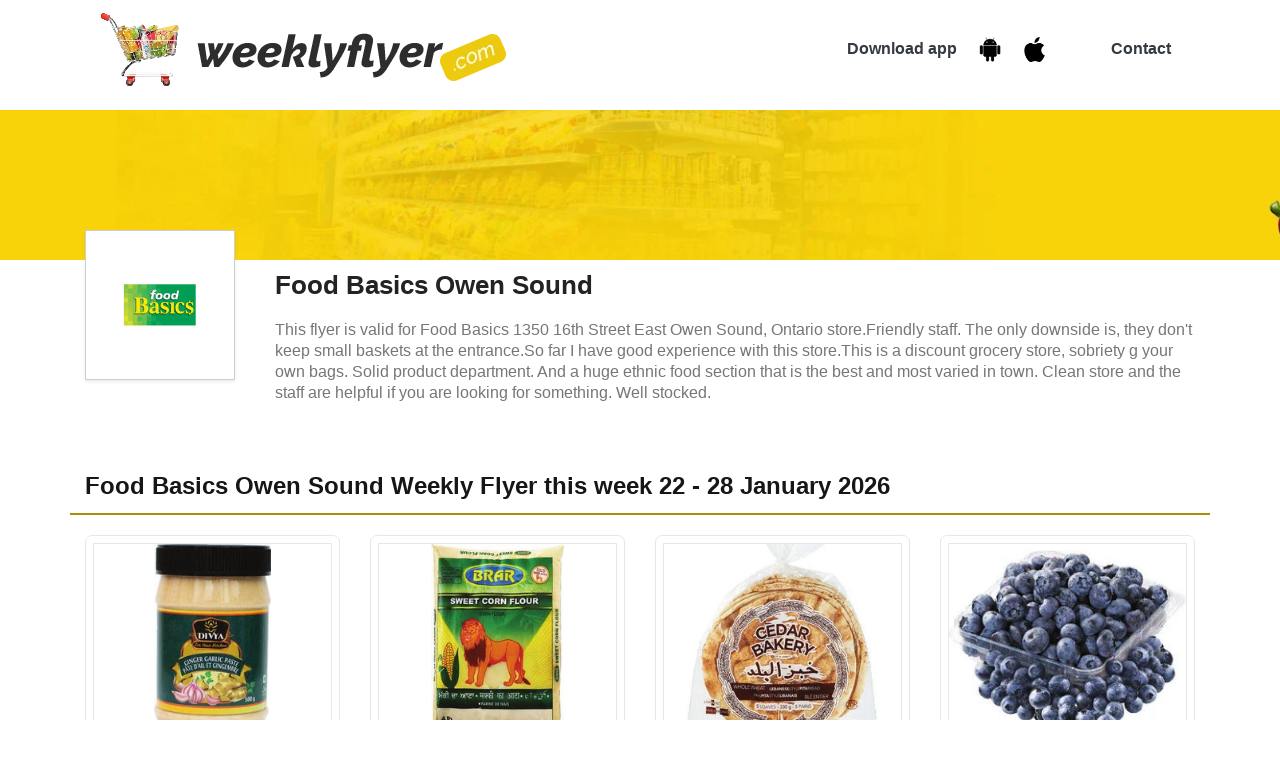

--- FILE ---
content_type: text/html; charset=utf-8
request_url: https://weeklyflyer.com/store/food-basics-owen-sound
body_size: 14264
content:
<!doctype html>
<html lang="en">
  <head>
    <meta charset="utf-8">
    <meta name="viewport" content="width=device-width, initial-scale=1, shrink-to-fit=no">
    <meta http-equiv="X-UA-Compatible" content="IE=edge">
    <title>Food Basics Owen Sound Flyer 1350 16th St E, Owen Sound, ON 22 - 28 January 2026</title>
    <meta name="description" content="Save with Food Basic Owen Sound flyer this week deals and special offers on grocery.">
    

    <link rel="stylesheet" href="/static/CACHE/css/output.d7caf8944d3f.css" type="text/css">

    <link href="/static/img/favicon.png" rel="shortcut icon">

    

    <meta name="google-site-verification" content="0dLHu4O5zC9IclhODiBm0k2XbNZqjH2wz0ZRxzHK3o4"/>
    <meta name="cf-2fa-verify" content="38a96f24791ea72"/>

  </head>
  <body >
    <header class="top-bar shadow">
        <div class="container">
            <nav class="navbar navbar-expand-lg navbar-light bg-white">
                <a class="navbar-brand" href="/">
                    <img src="/static/img/logo.png" alt="" class="img-fluid ">
	        </a>
                
		<div class="navbar-collapse">
		    <ul class="navbar-nav ml-md-auto">
		        <li class="nav-item text-dark d-flex align-items-center">
			    <a class="nav-link text-dark font-weight-bold" href="/app">
    		                <span class="font-weight-bold">Download app</span>
			        <span class="ml-3" href="/app">
			            <img style="width: 25px" src="/static/img/android-icon.webp">
		                </span>
			        <span class="ml-3" href="/app">
			            <img style="width: 25px" src="/static/img/apple-icon.png">
			        </span>
                            </a>
		        </li>
		        <li class="nav-item d-flex align-items-center ml-md-5">
			    <a class="nav-link text-dark font-weight-bold" href="/contact">Contact</a>
			</li>
    		    </ul>
                </div>
            </nav>
        </div>
    </header>

    
    <section class="page-banner">
        <img src="/static/img/banner-subpage.jpg" alt="">
    </section>
    <section class="description">
        <div class="container">
            <div class="row">
                <div class="col-md-3 col-lg-2 relative">
                    <div class="img-div shadow-sm">
                        <img src="/media/store_image/2020/12/food-basics_4lPJcD0.default.jpg" class="img-fluid" alt="">
                    </div>
                </div>
                <div class="col-md-9 col-lg-10 text-center text-md-left">
                    <h2>Food Basics Owen Sound</h2>
                    <p>This flyer is valid for Food Basics 1350 16th Street East Owen Sound, Ontario store.Friendly staff. The only downside is, they don&#x27;t keep small baskets at the entrance.So far I have good experience with this store.This is a discount grocery store, sobriety g your own bags. Solid product department.  And a huge ethnic food section that is the best and most varied in town. Clean store and the staff are helpful if you are looking for something. Well stocked.</p>
                </div>
            </div>
        </div>
    </section>

    

<script async src="https://pagead2.googlesyndication.com/pagead/js/adsbygoogle.js" type="479d9d577fcc03beaffed453-text/javascript"></script>
<section class="products contact mt-5">
    <div class="container">
        <div class="row">
          
          
          <div class="col-md-12 col-lg-12 page-header">
            <h2>Food Basics Owen Sound Weekly Flyer this week 22 - 28 January 2026</h2> 
          </div>
          
          <div class="col-md-4 col-lg-3 product">
            <div class="card">
              <div class="img-div">
                <a href="#" class="open-modal"  data-toggle="modal" data-target=".bd-example-modal-lg" data-productid="463339591" data-img="/media/product_image/2026/01/21/987471637-x_large.default.jpg" data-name="SHAN MIXES OR DIVYA GINGER GARLIC PASTE SHAN | DIVYA" data-price=" 1.99 EACH " data-date="Valid 22 - 28 January 2026" data-description="50 - 500 G<br>SELECTED VARIETIES"><img src="/media/product_image/2026/01/21/987471637-x_large.default.jpg" class="" alt="..."></a>
              </div>
              <div class="card-body text-center">
                <h5 class="card-title"><a href="#" class="open-modal"  data-toggle="modal" data-target=".bd-example-modal-lg" data-productid="463339591" data-img="/media/product_image/2026/01/21/987471637-x_large.default.jpg" data-name="SHAN MIXES OR DIVYA GINGER GARLIC PASTE SHAN | DIVYA" data-price=" 1.99 EACH " data-date="Valid 22 - 28 January 2026" data-description="50 - 500 G<br>SELECTED VARIETIES">SHAN MIXES OR DIVYA GINGER GARLIC PASTE SHAN | DIVYA</a></h5>
                
                <h2>1.99<small>EACH </small></h2>
              </div>
            </div>
          </div>
          
          
          
          <div class="col-md-4 col-lg-3 product">
            <div class="card">
              <div class="img-div">
                <a href="#" class="open-modal"  data-toggle="modal" data-target=".bd-example-modal-lg" data-productid="463339548" data-img="/media/product_image/2026/01/21/987470631-x_large.default.jpg" data-name="SHER OR MEERA BESAN, BRAR&#x27;S CORN FLOUR SHER | BRAR&#x27;S" data-price=" 4.99 EACH " data-date="Valid 22 - 28 January 2026" data-description="1.81 KG<br>SELECTED VARIETIES"><img src="/media/product_image/2026/01/21/987470631-x_large.default.jpg" class="" alt="..."></a>
              </div>
              <div class="card-body text-center">
                <h5 class="card-title"><a href="#" class="open-modal"  data-toggle="modal" data-target=".bd-example-modal-lg" data-productid="463339548" data-img="/media/product_image/2026/01/21/987470631-x_large.default.jpg" data-name="SHER OR MEERA BESAN, BRAR&#x27;S CORN FLOUR SHER | BRAR&#x27;S" data-price=" 4.99 EACH " data-date="Valid 22 - 28 January 2026" data-description="1.81 KG<br>SELECTED VARIETIES">SHER OR MEERA BESAN, BRAR&#x27;S CORN FLOUR SHER | BRAR&#x27;S</a></h5>
                
                <h2>4.99<small>EACH </small></h2>
              </div>
            </div>
          </div>
          
          
          
          <div class="col-md-4 col-lg-3 product">
            <div class="card">
              <div class="img-div">
                <a href="#" class="open-modal"  data-toggle="modal" data-target=".bd-example-modal-lg" data-productid="463339543" data-img="/media/product_image/2026/01/21/987470495-x_large.default.jpg" data-name="CEDAR LEBANESE STYLE PITA OR SELECTION GARLIC BREADSTICK CEDAR | SELECTION" data-price=" 1.29 EACH " data-date="Valid 22 - 28 January 2026" data-description="330 G <br><br>284 G<br>SELECTED VARIETIES"><img src="/media/product_image/2026/01/21/987470495-x_large.default.jpg" class="" alt="..."></a>
              </div>
              <div class="card-body text-center">
                <h5 class="card-title"><a href="#" class="open-modal"  data-toggle="modal" data-target=".bd-example-modal-lg" data-productid="463339543" data-img="/media/product_image/2026/01/21/987470495-x_large.default.jpg" data-name="CEDAR LEBANESE STYLE PITA OR SELECTION GARLIC BREADSTICK CEDAR | SELECTION" data-price=" 1.29 EACH " data-date="Valid 22 - 28 January 2026" data-description="330 G <br><br>284 G<br>SELECTED VARIETIES">CEDAR LEBANESE STYLE PITA OR SELECTION GARLIC BREADSTICK CEDAR | SELECTION</a></h5>
                
                <h2>1.29<small>EACH </small></h2>
              </div>
            </div>
          </div>
          
          
          
          <div class="col-md-4 col-lg-3 product">
            <div class="card">
              <div class="img-div">
                <a href="#" class="open-modal"  data-toggle="modal" data-target=".bd-example-modal-lg" data-productid="463339542" data-img="/media/product_image/2026/01/21/987470420-x_large.default.jpg" data-name="BLACKBERRIES OR BLUEBERRIES OR CANTALOUPE" data-price=" 2.98 EACH " data-date="Valid 22 - 28 January 2026" data-description="PRODUCT OF MEXICO, NO. 1 GRADE<br>150 - 170 G<br><br>PRODUCT OF PERU, NO. 1 GRADE<br>170 G"><img src="/media/product_image/2026/01/21/987470420-x_large.default.jpg" class="" alt="..."></a>
              </div>
              <div class="card-body text-center">
                <h5 class="card-title"><a href="#" class="open-modal"  data-toggle="modal" data-target=".bd-example-modal-lg" data-productid="463339542" data-img="/media/product_image/2026/01/21/987470420-x_large.default.jpg" data-name="BLACKBERRIES OR BLUEBERRIES OR CANTALOUPE" data-price=" 2.98 EACH " data-date="Valid 22 - 28 January 2026" data-description="PRODUCT OF MEXICO, NO. 1 GRADE<br>150 - 170 G<br><br>PRODUCT OF PERU, NO. 1 GRADE<br>170 G">BLACKBERRIES OR BLUEBERRIES OR CANTALOUPE</a></h5>
                
                <h2>2.98<small>EACH </small></h2>
              </div>
            </div>
          </div>
          
          
          
          <div class="col-md-4 col-lg-3 product">
            <div class="card">
              <div class="img-div">
                <a href="#" class="open-modal"  data-toggle="modal" data-target=".bd-example-modal-lg" data-productid="463339535" data-img="/media/product_image/2026/01/21/987470018-extra_large.jpg.default.jpg" data-name="SWEET ASSORTED PEPPERS, ROMAINE HEARTS" data-price=" 4.98 EACH " data-date="Valid 22 - 28 January 2026" data-description="PRODUCT OF MEXICO AND/OR HONDURAS, PKG OF 4<br><br>PRODUCT OF U.S.A. AND/OR MEXICO, 3 PK"><img src="/media/product_image/2026/01/21/987470018-extra_large.jpg.default.jpg" class="" alt="..."></a>
              </div>
              <div class="card-body text-center">
                <h5 class="card-title"><a href="#" class="open-modal"  data-toggle="modal" data-target=".bd-example-modal-lg" data-productid="463339535" data-img="/media/product_image/2026/01/21/987470018-extra_large.jpg.default.jpg" data-name="SWEET ASSORTED PEPPERS, ROMAINE HEARTS" data-price=" 4.98 EACH " data-date="Valid 22 - 28 January 2026" data-description="PRODUCT OF MEXICO AND/OR HONDURAS, PKG OF 4<br><br>PRODUCT OF U.S.A. AND/OR MEXICO, 3 PK">SWEET ASSORTED PEPPERS, ROMAINE HEARTS</a></h5>
                
                <h2>4.98<small>EACH </small></h2>
              </div>
            </div>
          </div>
          
          
          
          <div class="col-md-4 col-lg-3 product">
            <div class="card">
              <div class="img-div">
                <a href="#" class="open-modal"  data-toggle="modal" data-target=".bd-example-modal-lg" data-productid="463339524" data-img="/media/product_image/2026/01/21/987469672-x_large.default.jpg" data-name="SAPORITO VEGETABLE, CANOLA OR CORN OIL SAPORITO | CANOLA" data-price=" 9.99 EACH " data-date="Valid 22 - 28 January 2026" data-description="2.84 - 3 L<br>SELECTED VARIETIES"><img src="/media/product_image/2026/01/21/987469672-x_large.default.jpg" class="" alt="..."></a>
              </div>
              <div class="card-body text-center">
                <h5 class="card-title"><a href="#" class="open-modal"  data-toggle="modal" data-target=".bd-example-modal-lg" data-productid="463339524" data-img="/media/product_image/2026/01/21/987469672-x_large.default.jpg" data-name="SAPORITO VEGETABLE, CANOLA OR CORN OIL SAPORITO | CANOLA" data-price=" 9.99 EACH " data-date="Valid 22 - 28 January 2026" data-description="2.84 - 3 L<br>SELECTED VARIETIES">SAPORITO VEGETABLE, CANOLA OR CORN OIL SAPORITO | CANOLA</a></h5>
                
                <h2>9.99<small>EACH </small></h2>
              </div>
            </div>
          </div>
          
          
          
          <div class="col-md-4 col-lg-3 product">
            <div class="card">
              <div class="img-div">
                <a href="#" class="open-modal"  data-toggle="modal" data-target=".bd-example-modal-lg" data-productid="463339521" data-img="/media/product_image/2026/01/21/987469621-x_large.default.jpg" data-name="LA COSTENA FRIED BEANS OR PEPPERS La Costeña" data-price=" 2.99 EACH " data-date="Valid 22 - 28 January 2026" data-description="186 - 546 ML<br>SELECTED VARIETIES"><img src="/media/product_image/2026/01/21/987469621-x_large.default.jpg" class="" alt="..."></a>
              </div>
              <div class="card-body text-center">
                <h5 class="card-title"><a href="#" class="open-modal"  data-toggle="modal" data-target=".bd-example-modal-lg" data-productid="463339521" data-img="/media/product_image/2026/01/21/987469621-x_large.default.jpg" data-name="LA COSTENA FRIED BEANS OR PEPPERS La Costeña" data-price=" 2.99 EACH " data-date="Valid 22 - 28 January 2026" data-description="186 - 546 ML<br>SELECTED VARIETIES">LA COSTENA FRIED BEANS OR PEPPERS La Costeña</a></h5>
                
                <h2>2.99<small>EACH </small></h2>
              </div>
            </div>
          </div>
          
          
          
          <div class="col-md-4 col-lg-3 product">
            <div class="card">
              <div class="img-div">
                <a href="#" class="open-modal"  data-toggle="modal" data-target=".bd-example-modal-lg" data-productid="463339518" data-img="/media/product_image/2026/01/21/987469559-x_large.default.jpg" data-name="LUCKY KOI OR Y&amp;Y CHESTNUTS OR BAMBOO SHOOTS, OH! RICEY OR MAMA NOODLES LUCKY KOI | Y&amp;Y | MAMA" data-price=" 0.99 EACH " data-date="Valid 22 - 28 January 2026" data-description="227 ML, 43 - 85 G SELECTED VARIETIES"><img src="/media/product_image/2026/01/21/987469559-x_large.default.jpg" class="" alt="..."></a>
              </div>
              <div class="card-body text-center">
                <h5 class="card-title"><a href="#" class="open-modal"  data-toggle="modal" data-target=".bd-example-modal-lg" data-productid="463339518" data-img="/media/product_image/2026/01/21/987469559-x_large.default.jpg" data-name="LUCKY KOI OR Y&amp;Y CHESTNUTS OR BAMBOO SHOOTS, OH! RICEY OR MAMA NOODLES LUCKY KOI | Y&amp;Y | MAMA" data-price=" 0.99 EACH " data-date="Valid 22 - 28 January 2026" data-description="227 ML, 43 - 85 G SELECTED VARIETIES">LUCKY KOI OR Y&amp;Y CHESTNUTS OR BAMBOO SHOOTS, OH! RICEY OR MAMA NOODLES LUCKY KOI | Y&amp;Y | MAMA</a></h5>
                
                <h2>0.99<small>EACH </small></h2>
              </div>
            </div>
          </div>
          
          
          
          <div class="col-md-4 col-lg-3 product">
            <div class="card">
              <div class="img-div">
                <a href="#" class="open-modal"  data-toggle="modal" data-target=".bd-example-modal-lg" data-productid="463339515" data-img="/media/product_image/2026/01/21/987469389-x_large.default.jpg" data-name="CEDAR KATAIFI OR PHYLLO PASTRY DOUGH, FROZEN SPINACH OR STUFFED VINE LEAVES CEDAR | PHYLLO" data-price=" 2.99 EACH " data-date="Valid 22 - 28 January 2026" data-description="FROZEN 375 - 750 G SELECTED VARIETIES"><img src="/media/product_image/2026/01/21/987469389-x_large.default.jpg" class="" alt="..."></a>
              </div>
              <div class="card-body text-center">
                <h5 class="card-title"><a href="#" class="open-modal"  data-toggle="modal" data-target=".bd-example-modal-lg" data-productid="463339515" data-img="/media/product_image/2026/01/21/987469389-x_large.default.jpg" data-name="CEDAR KATAIFI OR PHYLLO PASTRY DOUGH, FROZEN SPINACH OR STUFFED VINE LEAVES CEDAR | PHYLLO" data-price=" 2.99 EACH " data-date="Valid 22 - 28 January 2026" data-description="FROZEN 375 - 750 G SELECTED VARIETIES">CEDAR KATAIFI OR PHYLLO PASTRY DOUGH, FROZEN SPINACH OR STUFFED VINE LEAVES CEDAR | PHYLLO</a></h5>
                
                <h2>2.99<small>EACH </small></h2>
              </div>
            </div>
          </div>
          
          
          
          <div class="col-md-4 col-lg-3 product">
            <div class="card">
              <div class="img-div">
                <a href="#" class="open-modal"  data-toggle="modal" data-target=".bd-example-modal-lg" data-productid="463339501" data-img="/media/product_image/2026/01/21/987468677-x_large.default.jpg" data-name="AROY-D OR MEKONG COCONUT MILK, Y&amp;Y MINCED GINGER OR GARLIC OR RICE PAPER AROY-D | MEKONG | Y&amp;Y" data-price=" 2.49 EACH " data-date="Valid 22 - 28 January 2026" data-description="400 ML, 210 - 400 G SELECTED VARIETIES"><img src="/media/product_image/2026/01/21/987468677-x_large.default.jpg" class="" alt="..."></a>
              </div>
              <div class="card-body text-center">
                <h5 class="card-title"><a href="#" class="open-modal"  data-toggle="modal" data-target=".bd-example-modal-lg" data-productid="463339501" data-img="/media/product_image/2026/01/21/987468677-x_large.default.jpg" data-name="AROY-D OR MEKONG COCONUT MILK, Y&amp;Y MINCED GINGER OR GARLIC OR RICE PAPER AROY-D | MEKONG | Y&amp;Y" data-price=" 2.49 EACH " data-date="Valid 22 - 28 January 2026" data-description="400 ML, 210 - 400 G SELECTED VARIETIES">AROY-D OR MEKONG COCONUT MILK, Y&amp;Y MINCED GINGER OR GARLIC OR RICE PAPER AROY-D | MEKONG | Y&amp;Y</a></h5>
                
                <h2>2.49<small>EACH </small></h2>
              </div>
            </div>
          </div>
          
          <div class="col-md-4 col-lg-3 product">
            <div class="card">
              
              <ins class="adsbygoogle"
                     style="display:block"
                     data-ad-client="ca-pub-3774834754218485"
                     data-ad-slot="8344988799"
                     data-ad-format="auto"
                     data-full-width-responsive="true"></ins>
              <script type="479d9d577fcc03beaffed453-text/javascript">(adsbygoogle = window.adsbygoogle || []).push({});</script>
            </div>
          </div>
          
          
          
          <div class="col-md-4 col-lg-3 product">
            <div class="card">
              <div class="img-div">
                <a href="#" class="open-modal"  data-toggle="modal" data-target=".bd-example-modal-lg" data-productid="463339466" data-img="/media/product_image/2026/01/21/987466705-x_large.default.jpg" data-name="ORVILLE REDENBACHER POPPING CORN Orville Redenbachers" data-price=" 4.49 EACH " data-date="Valid 22 - 28 January 2026" data-description="340 - 850 G SELECTED VARIETIES"><img src="/media/product_image/2026/01/21/987466705-x_large.default.jpg" class="" alt="..."></a>
              </div>
              <div class="card-body text-center">
                <h5 class="card-title"><a href="#" class="open-modal"  data-toggle="modal" data-target=".bd-example-modal-lg" data-productid="463339466" data-img="/media/product_image/2026/01/21/987466705-x_large.default.jpg" data-name="ORVILLE REDENBACHER POPPING CORN Orville Redenbachers" data-price=" 4.49 EACH " data-date="Valid 22 - 28 January 2026" data-description="340 - 850 G SELECTED VARIETIES">ORVILLE REDENBACHER POPPING CORN Orville Redenbachers</a></h5>
                
                <h2>4.49<small>EACH </small></h2>
              </div>
            </div>
          </div>
          
          
          
          <div class="col-md-4 col-lg-3 product">
            <div class="card">
              <div class="img-div">
                <a href="#" class="open-modal"  data-toggle="modal" data-target=".bd-example-modal-lg" data-productid="463339455" data-img="/media/product_image/2026/01/21/987466574-x_large.default.jpg" data-name="AROY-D | MEKONG | Y&amp;Y AROY-D OR MEKONG COCONUT MILK, Y&amp;Y MINCED GINGER OR GARLIC OR RICE PAPER" data-price=" 2.49 EACH " data-date="Valid 22 - 28 January 2026" data-description="400 ML, 210 - 400 G SELECTED VARIETIES"><img src="/media/product_image/2026/01/21/987466574-x_large.default.jpg" class="" alt="..."></a>
              </div>
              <div class="card-body text-center">
                <h5 class="card-title"><a href="#" class="open-modal"  data-toggle="modal" data-target=".bd-example-modal-lg" data-productid="463339455" data-img="/media/product_image/2026/01/21/987466574-x_large.default.jpg" data-name="AROY-D | MEKONG | Y&amp;Y AROY-D OR MEKONG COCONUT MILK, Y&amp;Y MINCED GINGER OR GARLIC OR RICE PAPER" data-price=" 2.49 EACH " data-date="Valid 22 - 28 January 2026" data-description="400 ML, 210 - 400 G SELECTED VARIETIES">AROY-D | MEKONG | Y&amp;Y AROY-D OR MEKONG COCONUT MILK, Y&amp;Y MINCED GINGER OR GARLIC OR RICE PAPER</a></h5>
                
                <h2>2.49<small>EACH </small></h2>
              </div>
            </div>
          </div>
          
          
          
          <div class="col-md-4 col-lg-3 product">
            <div class="card">
              <div class="img-div">
                <a href="#" class="open-modal"  data-toggle="modal" data-target=".bd-example-modal-lg" data-productid="463339453" data-img="/media/product_image/2026/01/21/987466462-x_large.default.jpg" data-name="LUCKY KOI | Y&amp;Y | OH! LUCKY KOI OR Y&amp;Y CHESTNUTS OR BAMBOO SHOOTS, OH! RICEY OR MAMA NOODLES" data-price=" 0.99 EACH " data-date="Valid 22 - 28 January 2026" data-description="227 ML, 43 - 85 G SELECTED VARIETIES"><img src="/media/product_image/2026/01/21/987466462-x_large.default.jpg" class="" alt="..."></a>
              </div>
              <div class="card-body text-center">
                <h5 class="card-title"><a href="#" class="open-modal"  data-toggle="modal" data-target=".bd-example-modal-lg" data-productid="463339453" data-img="/media/product_image/2026/01/21/987466462-x_large.default.jpg" data-name="LUCKY KOI | Y&amp;Y | OH! LUCKY KOI OR Y&amp;Y CHESTNUTS OR BAMBOO SHOOTS, OH! RICEY OR MAMA NOODLES" data-price=" 0.99 EACH " data-date="Valid 22 - 28 January 2026" data-description="227 ML, 43 - 85 G SELECTED VARIETIES">LUCKY KOI | Y&amp;Y | OH! LUCKY KOI OR Y&amp;Y CHESTNUTS OR BAMBOO SHOOTS, OH! RICEY OR MAMA NOODLES</a></h5>
                
                <h2>0.99<small>EACH </small></h2>
              </div>
            </div>
          </div>
          
          
          
          <div class="col-md-4 col-lg-3 product">
            <div class="card">
              <div class="img-div">
                <a href="#" class="open-modal"  data-toggle="modal" data-target=".bd-example-modal-lg" data-productid="463339449" data-img="/media/product_image/2026/01/21/987466372-x_large.default.jpg" data-name="CEDAR KATAIFI OR PHYLLO PASTRY DOUGH, FROZEN SPINACH OR STUFFED VINE LEAVES" data-price=" 2.99 EACH " data-date="Valid 22 - 28 January 2026" data-description="FROZEN 375 - 750 G SELECTED VARIETIES"><img src="/media/product_image/2026/01/21/987466372-x_large.default.jpg" class="" alt="..."></a>
              </div>
              <div class="card-body text-center">
                <h5 class="card-title"><a href="#" class="open-modal"  data-toggle="modal" data-target=".bd-example-modal-lg" data-productid="463339449" data-img="/media/product_image/2026/01/21/987466372-x_large.default.jpg" data-name="CEDAR KATAIFI OR PHYLLO PASTRY DOUGH, FROZEN SPINACH OR STUFFED VINE LEAVES" data-price=" 2.99 EACH " data-date="Valid 22 - 28 January 2026" data-description="FROZEN 375 - 750 G SELECTED VARIETIES">CEDAR KATAIFI OR PHYLLO PASTRY DOUGH, FROZEN SPINACH OR STUFFED VINE LEAVES</a></h5>
                
                <h2>2.99<small>EACH </small></h2>
              </div>
            </div>
          </div>
          
          
          
          <div class="col-md-4 col-lg-3 product">
            <div class="card">
              <div class="img-div">
                <a href="#" class="open-modal"  data-toggle="modal" data-target=".bd-example-modal-lg" data-productid="463339402" data-img="/media/product_image/2026/01/21/987465223-x_large.default.jpg" data-name="SAPORITO VEGETABLE, CANOLA OR CORN OIL" data-price=" 9.99 EACH " data-date="Valid 22 - 28 January 2026" data-description="2.84 - 3 L<br>SELECTED VARIETIES"><img src="/media/product_image/2026/01/21/987465223-x_large.default.jpg" class="" alt="..."></a>
              </div>
              <div class="card-body text-center">
                <h5 class="card-title"><a href="#" class="open-modal"  data-toggle="modal" data-target=".bd-example-modal-lg" data-productid="463339402" data-img="/media/product_image/2026/01/21/987465223-x_large.default.jpg" data-name="SAPORITO VEGETABLE, CANOLA OR CORN OIL" data-price=" 9.99 EACH " data-date="Valid 22 - 28 January 2026" data-description="2.84 - 3 L<br>SELECTED VARIETIES">SAPORITO VEGETABLE, CANOLA OR CORN OIL</a></h5>
                
                <h2>9.99<small>EACH </small></h2>
              </div>
            </div>
          </div>
          
          
          
          <div class="col-md-4 col-lg-3 product">
            <div class="card">
              <div class="img-div">
                <a href="#" class="open-modal"  data-toggle="modal" data-target=".bd-example-modal-lg" data-productid="463339381" data-img="/media/product_image/2026/01/21/987464915-x_large.default.jpg" data-name="HOTHOUSE GRAPE TOMATOES" data-price=" 2.98 EACH " data-date="Valid 22 - 28 January 2026" data-description="PRODUCT OF CANADA OR MEXICO<br>NO. 1 GRADE<br>283 G"><img src="/media/product_image/2026/01/21/987464915-x_large.default.jpg" class="" alt="..."></a>
              </div>
              <div class="card-body text-center">
                <h5 class="card-title"><a href="#" class="open-modal"  data-toggle="modal" data-target=".bd-example-modal-lg" data-productid="463339381" data-img="/media/product_image/2026/01/21/987464915-x_large.default.jpg" data-name="HOTHOUSE GRAPE TOMATOES" data-price=" 2.98 EACH " data-date="Valid 22 - 28 January 2026" data-description="PRODUCT OF CANADA OR MEXICO<br>NO. 1 GRADE<br>283 G">HOTHOUSE GRAPE TOMATOES</a></h5>
                
                <h2>2.98<small>EACH </small></h2>
              </div>
            </div>
          </div>
          
          
          
          <div class="col-md-4 col-lg-3 product">
            <div class="card">
              <div class="img-div">
                <a href="#" class="open-modal"  data-toggle="modal" data-target=".bd-example-modal-lg" data-productid="463339362" data-img="/media/product_image/2026/01/21/987459781-x_large.default.jpg" data-name="THE LITTLE POTATO COMPANY POTATOES" data-price=" 3.48 EACH " data-date="Valid 22 - 28 January 2026" data-description="454 G<br>SELECTED VARIETIES"><img src="/media/product_image/2026/01/21/987459781-x_large.default.jpg" class="" alt="..."></a>
              </div>
              <div class="card-body text-center">
                <h5 class="card-title"><a href="#" class="open-modal"  data-toggle="modal" data-target=".bd-example-modal-lg" data-productid="463339362" data-img="/media/product_image/2026/01/21/987459781-x_large.default.jpg" data-name="THE LITTLE POTATO COMPANY POTATOES" data-price=" 3.48 EACH " data-date="Valid 22 - 28 January 2026" data-description="454 G<br>SELECTED VARIETIES">THE LITTLE POTATO COMPANY POTATOES</a></h5>
                
                <h2>3.48<small>EACH </small></h2>
              </div>
            </div>
          </div>
          
          
          
          <div class="col-md-4 col-lg-3 product">
            <div class="card">
              <div class="img-div">
                <a href="#" class="open-modal"  data-toggle="modal" data-target=".bd-example-modal-lg" data-productid="463339360" data-img="/media/product_image/2026/01/21/987459764-x_large.default.jpg" data-name="SWEET ASSORTED PEPPERS OR ROMAINE HEARTS" data-price=" 4.98 EACH " data-date="Valid 22 - 28 January 2026" data-description="PRODUCT OF MEXICO AND/OR HONDURAS, PKG OF 4<br><br>PRODUCT OF U.S.A. AND/OR MEXICO, 3 PK"><img src="/media/product_image/2026/01/21/987459764-x_large.default.jpg" class="" alt="..."></a>
              </div>
              <div class="card-body text-center">
                <h5 class="card-title"><a href="#" class="open-modal"  data-toggle="modal" data-target=".bd-example-modal-lg" data-productid="463339360" data-img="/media/product_image/2026/01/21/987459764-x_large.default.jpg" data-name="SWEET ASSORTED PEPPERS OR ROMAINE HEARTS" data-price=" 4.98 EACH " data-date="Valid 22 - 28 January 2026" data-description="PRODUCT OF MEXICO AND/OR HONDURAS, PKG OF 4<br><br>PRODUCT OF U.S.A. AND/OR MEXICO, 3 PK">SWEET ASSORTED PEPPERS OR ROMAINE HEARTS</a></h5>
                
                <h2>4.98<small>EACH </small></h2>
              </div>
            </div>
          </div>
          
          
          
          <div class="col-md-4 col-lg-3 product">
            <div class="card">
              <div class="img-div">
                <a href="#" class="open-modal"  data-toggle="modal" data-target=".bd-example-modal-lg" data-productid="463339342" data-img="/media/product_image/2026/01/21/987459393-x_large.default.jpg" data-name="WHOLE WHITE OR CREMINI MUSHROOMS" data-price=" 2.77 EACH " data-date="Valid 22 - 28 January 2026" data-description="PRODUCT OF ONTARIO<br>227 G"><img src="/media/product_image/2026/01/21/987459393-x_large.default.jpg" class="" alt="..."></a>
              </div>
              <div class="card-body text-center">
                <h5 class="card-title"><a href="#" class="open-modal"  data-toggle="modal" data-target=".bd-example-modal-lg" data-productid="463339342" data-img="/media/product_image/2026/01/21/987459393-x_large.default.jpg" data-name="WHOLE WHITE OR CREMINI MUSHROOMS" data-price=" 2.77 EACH " data-date="Valid 22 - 28 January 2026" data-description="PRODUCT OF ONTARIO<br>227 G">WHOLE WHITE OR CREMINI MUSHROOMS</a></h5>
                
                <h2>2.77<small>EACH </small></h2>
              </div>
            </div>
          </div>
          
          
          
          <div class="col-md-4 col-lg-3 product">
            <div class="card">
              <div class="img-div">
                <a href="#" class="open-modal"  data-toggle="modal" data-target=".bd-example-modal-lg" data-productid="463339339" data-img="/media/product_image/2026/01/21/987451188-x_large.default.jpg" data-name="MAZOLA VEGETABLE, CANOLA OR CORN OIL" data-price=" 5.99 EACH " data-date="Valid 22 - 28 January 2026" data-description="1.8 L<br>SELECTED VARIETIES"><img src="/media/product_image/2026/01/21/987451188-x_large.default.jpg" class="" alt="..."></a>
              </div>
              <div class="card-body text-center">
                <h5 class="card-title"><a href="#" class="open-modal"  data-toggle="modal" data-target=".bd-example-modal-lg" data-productid="463339339" data-img="/media/product_image/2026/01/21/987451188-x_large.default.jpg" data-name="MAZOLA VEGETABLE, CANOLA OR CORN OIL" data-price=" 5.99 EACH " data-date="Valid 22 - 28 January 2026" data-description="1.8 L<br>SELECTED VARIETIES">MAZOLA VEGETABLE, CANOLA OR CORN OIL</a></h5>
                
                <h2>5.99<small>EACH </small></h2>
              </div>
            </div>
          </div>
          
          <div class="col-md-4 col-lg-3 product">
            <div class="card">
              
              <ins class="adsbygoogle"
                     style="display:block"
                     data-ad-client="ca-pub-3774834754218485"
                     data-ad-slot="8344988799"
                     data-ad-format="auto"
                     data-full-width-responsive="true"></ins>
              <script type="479d9d577fcc03beaffed453-text/javascript">(adsbygoogle = window.adsbygoogle || []).push({});</script>
            </div>
          </div>
          
          
          
          <div class="col-md-4 col-lg-3 product">
            <div class="card">
              <div class="img-div">
                <a href="#" class="open-modal"  data-toggle="modal" data-target=".bd-example-modal-lg" data-productid="463339323" data-img="/media/product_image/2026/01/21/987443452-x_large.default.jpg" data-name="BARTLETT, BOSC OR ANJOU PEARS" data-price=" 2.48 /LB " data-date="Valid 22 - 28 January 2026" data-description="PRODUCT OF U.S.A.<br>EXTRA FANCY GRADE<br>5.47/KG"><img src="/media/product_image/2026/01/21/987443452-x_large.default.jpg" class="" alt="..."></a>
              </div>
              <div class="card-body text-center">
                <h5 class="card-title"><a href="#" class="open-modal"  data-toggle="modal" data-target=".bd-example-modal-lg" data-productid="463339323" data-img="/media/product_image/2026/01/21/987443452-x_large.default.jpg" data-name="BARTLETT, BOSC OR ANJOU PEARS" data-price=" 2.48 /LB " data-date="Valid 22 - 28 January 2026" data-description="PRODUCT OF U.S.A.<br>EXTRA FANCY GRADE<br>5.47/KG">BARTLETT, BOSC OR ANJOU PEARS</a></h5>
                
                <h2>2.48<small>/LB </small></h2>
              </div>
            </div>
          </div>
          
          
          
          <div class="col-md-4 col-lg-3 product">
            <div class="card">
              <div class="img-div">
                <a href="#" class="open-modal"  data-toggle="modal" data-target=".bd-example-modal-lg" data-productid="463339320" data-img="/media/product_image/2026/01/21/987443428-x_large.default.jpg" data-name="SHER | MEERA | BRAR&#x27;S SHER OR MEERA BESAN, BRAR&#x27;S CORN FLOUR" data-price=" 4.99 EACH " data-date="Valid 22 - 28 January 2026" data-description="1.81 KG<br>SELECTED VARIETIES"><img src="/media/product_image/2026/01/21/987443428-x_large.default.jpg" class="" alt="..."></a>
              </div>
              <div class="card-body text-center">
                <h5 class="card-title"><a href="#" class="open-modal"  data-toggle="modal" data-target=".bd-example-modal-lg" data-productid="463339320" data-img="/media/product_image/2026/01/21/987443428-x_large.default.jpg" data-name="SHER | MEERA | BRAR&#x27;S SHER OR MEERA BESAN, BRAR&#x27;S CORN FLOUR" data-price=" 4.99 EACH " data-date="Valid 22 - 28 January 2026" data-description="1.81 KG<br>SELECTED VARIETIES">SHER | MEERA | BRAR&#x27;S SHER OR MEERA BESAN, BRAR&#x27;S CORN FLOUR</a></h5>
                
                <h2>4.99<small>EACH </small></h2>
              </div>
            </div>
          </div>
          
          
          
          <div class="col-md-4 col-lg-3 product">
            <div class="card">
              <div class="img-div">
                <a href="#" class="open-modal"  data-toggle="modal" data-target=".bd-example-modal-lg" data-productid="463339302" data-img="/media/product_image/2026/01/21/987442752-x_large.default.jpg" data-name="Orville Redenbachers ORVILLE REDENBACHER POPPING CORN" data-price=" 4.49 EACH " data-date="Valid 22 - 28 January 2026" data-description="340 - 850 G SELECTED VARIETIES"><img src="/media/product_image/2026/01/21/987442752-x_large.default.jpg" class="" alt="..."></a>
              </div>
              <div class="card-body text-center">
                <h5 class="card-title"><a href="#" class="open-modal"  data-toggle="modal" data-target=".bd-example-modal-lg" data-productid="463339302" data-img="/media/product_image/2026/01/21/987442752-x_large.default.jpg" data-name="Orville Redenbachers ORVILLE REDENBACHER POPPING CORN" data-price=" 4.49 EACH " data-date="Valid 22 - 28 January 2026" data-description="340 - 850 G SELECTED VARIETIES">Orville Redenbachers ORVILLE REDENBACHER POPPING CORN</a></h5>
                
                <h2>4.49<small>EACH </small></h2>
              </div>
            </div>
          </div>
          
          
          
          <div class="col-md-4 col-lg-3 product">
            <div class="card">
              <div class="img-div">
                <a href="#" class="open-modal"  data-toggle="modal" data-target=".bd-example-modal-lg" data-productid="463339290" data-img="/media/product_image/2026/01/21/987442236-x_large.default.jpg" data-name="CEDAR MARINADES, CUCUMBERS OR GRAPE LEAVES" data-price=" 4.99 EACH " data-date="Valid 22 - 28 January 2026" data-description="796 ML, 1 L<br>SELECTED VARIETIES"><img src="/media/product_image/2026/01/21/987442236-x_large.default.jpg" class="" alt="..."></a>
              </div>
              <div class="card-body text-center">
                <h5 class="card-title"><a href="#" class="open-modal"  data-toggle="modal" data-target=".bd-example-modal-lg" data-productid="463339290" data-img="/media/product_image/2026/01/21/987442236-x_large.default.jpg" data-name="CEDAR MARINADES, CUCUMBERS OR GRAPE LEAVES" data-price=" 4.99 EACH " data-date="Valid 22 - 28 January 2026" data-description="796 ML, 1 L<br>SELECTED VARIETIES">CEDAR MARINADES, CUCUMBERS OR GRAPE LEAVES</a></h5>
                
                <h2>4.99<small>EACH </small></h2>
              </div>
            </div>
          </div>
          
          
          
          <div class="col-md-4 col-lg-3 product">
            <div class="card">
              <div class="img-div">
                <a href="#" class="open-modal"  data-toggle="modal" data-target=".bd-example-modal-lg" data-productid="463339285" data-img="/media/product_image/2026/01/21/987442155-x_large.default.jpg" data-name="BROCCOLI CROWNS" data-price="2 FOR 5.00  " data-date="Valid 22 - 28 January 2026" data-description="PRODUCT OF U.S.A. AND/OR MEXICO"><img src="/media/product_image/2026/01/21/987442155-x_large.default.jpg" class="" alt="..."></a>
              </div>
              <div class="card-body text-center">
                <h5 class="card-title"><a href="#" class="open-modal"  data-toggle="modal" data-target=".bd-example-modal-lg" data-productid="463339285" data-img="/media/product_image/2026/01/21/987442155-x_large.default.jpg" data-name="BROCCOLI CROWNS" data-price="2 FOR 5.00  " data-date="Valid 22 - 28 January 2026" data-description="PRODUCT OF U.S.A. AND/OR MEXICO">BROCCOLI CROWNS</a></h5>
                
                <h2>5.00<small> </small></h2>
              </div>
            </div>
          </div>
          
          
          
          <div class="col-md-4 col-lg-3 product">
            <div class="card">
              <div class="img-div">
                <a href="#" class="open-modal"  data-toggle="modal" data-target=".bd-example-modal-lg" data-productid="463339283" data-img="/media/product_image/2026/01/21/987441555-x_large.default.jpg" data-name="AVOCADO" data-price=" 3.98 EACH " data-date="Valid 22 - 28 January 2026" data-description="PRODUCT OF MEXICO AND/OR PERU 5 OR 6 PACK"><img src="/media/product_image/2026/01/21/987441555-x_large.default.jpg" class="" alt="..."></a>
              </div>
              <div class="card-body text-center">
                <h5 class="card-title"><a href="#" class="open-modal"  data-toggle="modal" data-target=".bd-example-modal-lg" data-productid="463339283" data-img="/media/product_image/2026/01/21/987441555-x_large.default.jpg" data-name="AVOCADO" data-price=" 3.98 EACH " data-date="Valid 22 - 28 January 2026" data-description="PRODUCT OF MEXICO AND/OR PERU 5 OR 6 PACK">AVOCADO</a></h5>
                
                <h2>3.98<small>EACH </small></h2>
              </div>
            </div>
          </div>
          
          
          
          <div class="col-md-4 col-lg-3 product">
            <div class="card">
              <div class="img-div">
                <a href="#" class="open-modal"  data-toggle="modal" data-target=".bd-example-modal-lg" data-productid="463339257" data-img="/media/product_image/2026/01/21/987440712-x_large.default.jpg" data-name="La Costeña LA COSTENA FRIED BEANS OR PEPPERS" data-price=" 2.99 EACH " data-date="Valid 22 - 28 January 2026" data-description="186 - 546 ML<br>SELECTED VARIETIES"><img src="/media/product_image/2026/01/21/987440712-x_large.default.jpg" class="" alt="..."></a>
              </div>
              <div class="card-body text-center">
                <h5 class="card-title"><a href="#" class="open-modal"  data-toggle="modal" data-target=".bd-example-modal-lg" data-productid="463339257" data-img="/media/product_image/2026/01/21/987440712-x_large.default.jpg" data-name="La Costeña LA COSTENA FRIED BEANS OR PEPPERS" data-price=" 2.99 EACH " data-date="Valid 22 - 28 January 2026" data-description="186 - 546 ML<br>SELECTED VARIETIES">La Costeña LA COSTENA FRIED BEANS OR PEPPERS</a></h5>
                
                <h2>2.99<small>EACH </small></h2>
              </div>
            </div>
          </div>
          
          
          
          <div class="col-md-4 col-lg-3 product">
            <div class="card">
              <div class="img-div">
                <a href="#" class="open-modal"  data-toggle="modal" data-target=".bd-example-modal-lg" data-productid="463339254" data-img="/media/product_image/2026/01/21/987440091-x_large.default.jpg" data-name="FUJI APPLES OR ASIAN YELLOW PEARS" data-price=" 1.98 /LB " data-date="Valid 22 - 28 January 2026" data-description="PRODUCT OF ONTARIO, EXTRA FANCY GRADE<br><br>PRODUCT OF CHINA, FANCY GRADE<br>4.37/KG"><img src="/media/product_image/2026/01/21/987440091-x_large.default.jpg" class="" alt="..."></a>
              </div>
              <div class="card-body text-center">
                <h5 class="card-title"><a href="#" class="open-modal"  data-toggle="modal" data-target=".bd-example-modal-lg" data-productid="463339254" data-img="/media/product_image/2026/01/21/987440091-x_large.default.jpg" data-name="FUJI APPLES OR ASIAN YELLOW PEARS" data-price=" 1.98 /LB " data-date="Valid 22 - 28 January 2026" data-description="PRODUCT OF ONTARIO, EXTRA FANCY GRADE<br><br>PRODUCT OF CHINA, FANCY GRADE<br>4.37/KG">FUJI APPLES OR ASIAN YELLOW PEARS</a></h5>
                
                <h2>1.98<small>/LB </small></h2>
              </div>
            </div>
          </div>
          
          
          
          <div class="col-md-4 col-lg-3 product">
            <div class="card">
              <div class="img-div">
                <a href="#" class="open-modal"  data-toggle="modal" data-target=".bd-example-modal-lg" data-productid="463339217" data-img="/media/product_image/2026/01/21/987436236-x_large.default.jpg" data-name="CEDAR | SELECTION CEDAR LEBANESE STYLE PITA OR SELECTION GARLIC BREADSTICK" data-price=" 1.29 EACH " data-date="Valid 22 - 28 January 2026" data-description="330 G<br><br>284 G<br>SELECTED VARIETIES"><img src="/media/product_image/2026/01/21/987436236-x_large.default.jpg" class="" alt="..."></a>
              </div>
              <div class="card-body text-center">
                <h5 class="card-title"><a href="#" class="open-modal"  data-toggle="modal" data-target=".bd-example-modal-lg" data-productid="463339217" data-img="/media/product_image/2026/01/21/987436236-x_large.default.jpg" data-name="CEDAR | SELECTION CEDAR LEBANESE STYLE PITA OR SELECTION GARLIC BREADSTICK" data-price=" 1.29 EACH " data-date="Valid 22 - 28 January 2026" data-description="330 G<br><br>284 G<br>SELECTED VARIETIES">CEDAR | SELECTION CEDAR LEBANESE STYLE PITA OR SELECTION GARLIC BREADSTICK</a></h5>
                
                <h2>1.29<small>EACH </small></h2>
              </div>
            </div>
          </div>
          
          
          
          <div class="col-md-4 col-lg-3 product">
            <div class="card">
              <div class="img-div">
                <a href="#" class="open-modal"  data-toggle="modal" data-target=".bd-example-modal-lg" data-productid="463339207" data-img="/media/product_image/2026/01/21/987435761-x_large.default.jpg" data-name="SHAN | DIVYA SHAN MIXES OR DIVYA GINGER GARLIC PASTE" data-price=" 1.99 EACH " data-date="Valid 22 - 28 January 2026" data-description="50 - 500 G<br>SELECTED VARIETIES"><img src="/media/product_image/2026/01/21/987435761-x_large.default.jpg" class="" alt="..."></a>
              </div>
              <div class="card-body text-center">
                <h5 class="card-title"><a href="#" class="open-modal"  data-toggle="modal" data-target=".bd-example-modal-lg" data-productid="463339207" data-img="/media/product_image/2026/01/21/987435761-x_large.default.jpg" data-name="SHAN | DIVYA SHAN MIXES OR DIVYA GINGER GARLIC PASTE" data-price=" 1.99 EACH " data-date="Valid 22 - 28 January 2026" data-description="50 - 500 G<br>SELECTED VARIETIES">SHAN | DIVYA SHAN MIXES OR DIVYA GINGER GARLIC PASTE</a></h5>
                
                <h2>1.99<small>EACH </small></h2>
              </div>
            </div>
          </div>
          
          <div class="col-md-4 col-lg-3 product">
            <div class="card">
              
              <ins class="adsbygoogle"
                     style="display:block"
                     data-ad-client="ca-pub-3774834754218485"
                     data-ad-slot="8344988799"
                     data-ad-format="auto"
                     data-full-width-responsive="true"></ins>
              <script type="479d9d577fcc03beaffed453-text/javascript">(adsbygoogle = window.adsbygoogle || []).push({});</script>
            </div>
          </div>
          
          
          
          <div class="col-md-4 col-lg-3 product">
            <div class="card">
              <div class="img-div">
                <a href="#" class="open-modal"  data-toggle="modal" data-target=".bd-example-modal-lg" data-productid="463339200" data-img="/media/product_image/2026/01/21/987435640-x_large.default.jpg" data-name="WHOLE WHITE OR CREMINI MUSHROOMS OR RUSSET POTATO" data-price=" 2.77 EACH " data-date="Valid 22 - 28 January 2026" data-description="PRODUCT OF ONTARIO<br>227 G<br><br>PRODUCT OF PRINCE EDWARD ISLAND, CANADA NO. 1 GRADE 5 LB"><img src="/media/product_image/2026/01/21/987435640-x_large.default.jpg" class="" alt="..."></a>
              </div>
              <div class="card-body text-center">
                <h5 class="card-title"><a href="#" class="open-modal"  data-toggle="modal" data-target=".bd-example-modal-lg" data-productid="463339200" data-img="/media/product_image/2026/01/21/987435640-x_large.default.jpg" data-name="WHOLE WHITE OR CREMINI MUSHROOMS OR RUSSET POTATO" data-price=" 2.77 EACH " data-date="Valid 22 - 28 January 2026" data-description="PRODUCT OF ONTARIO<br>227 G<br><br>PRODUCT OF PRINCE EDWARD ISLAND, CANADA NO. 1 GRADE 5 LB">WHOLE WHITE OR CREMINI MUSHROOMS OR RUSSET POTATO</a></h5>
                
                <h2>2.77<small>EACH </small></h2>
              </div>
            </div>
          </div>
          
          
          
          <div class="col-md-4 col-lg-3 product">
            <div class="card">
              <div class="img-div">
                <a href="#" class="open-modal"  data-toggle="modal" data-target=".bd-example-modal-lg" data-productid="463339172" data-img="/media/product_image/2026/01/21/987433007-x_large.default.jpg" data-name="CAULIFLOWER OR GREEN BEANS" data-price=" 3.88 EACH " data-date="Valid 22 - 28 January 2026" data-description="PRODUCT OF U.S.A., NO. 1 GRADE<br><br>PRODUCT OF U.S.A.<br>340 G"><img src="/media/product_image/2026/01/21/987433007-x_large.default.jpg" class="" alt="..."></a>
              </div>
              <div class="card-body text-center">
                <h5 class="card-title"><a href="#" class="open-modal"  data-toggle="modal" data-target=".bd-example-modal-lg" data-productid="463339172" data-img="/media/product_image/2026/01/21/987433007-x_large.default.jpg" data-name="CAULIFLOWER OR GREEN BEANS" data-price=" 3.88 EACH " data-date="Valid 22 - 28 January 2026" data-description="PRODUCT OF U.S.A., NO. 1 GRADE<br><br>PRODUCT OF U.S.A.<br>340 G">CAULIFLOWER OR GREEN BEANS</a></h5>
                
                <h2>3.88<small>EACH </small></h2>
              </div>
            </div>
          </div>
          
          
          
          <div class="col-md-4 col-lg-3 product">
            <div class="card">
              <div class="img-div">
                <a href="#" class="open-modal"  data-toggle="modal" data-target=".bd-example-modal-lg" data-productid="463339157" data-img="/media/product_image/2026/01/21/987431785-x_large.default.jpg" data-name="DIVYA OKRA" data-price=" 0.99 EACH " data-date="Valid 22 - 28 January 2026" data-description="315 G<br>FROZEN<br>SELECTED VARIETIES"><img src="/media/product_image/2026/01/21/987431785-x_large.default.jpg" class="" alt="..."></a>
              </div>
              <div class="card-body text-center">
                <h5 class="card-title"><a href="#" class="open-modal"  data-toggle="modal" data-target=".bd-example-modal-lg" data-productid="463339157" data-img="/media/product_image/2026/01/21/987431785-x_large.default.jpg" data-name="DIVYA OKRA" data-price=" 0.99 EACH " data-date="Valid 22 - 28 January 2026" data-description="315 G<br>FROZEN<br>SELECTED VARIETIES">DIVYA OKRA</a></h5>
                
                <h2>0.99<small>EACH </small></h2>
              </div>
            </div>
          </div>
          
          
          
          <div class="col-md-4 col-lg-3 product">
            <div class="card">
              <div class="img-div">
                <a href="#" class="open-modal"  data-toggle="modal" data-target=".bd-example-modal-lg" data-productid="463339551" data-img="/media/product_image/2026/01/21/987470710-x_large.default.jpg" data-name="IRRESISTIBLES CRANBERRY JUICE OR COCKTAIL" data-price=" 3.88 EACH " data-date="Valid 22 - 28 January 2026" data-description="1.89 L<br>SELECTED VARIETIES"><img src="/media/product_image/2026/01/21/987470710-x_large.default.jpg" class="" alt="..."></a>
              </div>
              <div class="card-body text-center">
                <h5 class="card-title"><a href="#" class="open-modal"  data-toggle="modal" data-target=".bd-example-modal-lg" data-productid="463339551" data-img="/media/product_image/2026/01/21/987470710-x_large.default.jpg" data-name="IRRESISTIBLES CRANBERRY JUICE OR COCKTAIL" data-price=" 3.88 EACH " data-date="Valid 22 - 28 January 2026" data-description="1.89 L<br>SELECTED VARIETIES">IRRESISTIBLES CRANBERRY JUICE OR COCKTAIL</a></h5>
                
                <h2>3.88<small>EACH </small></h2>
              </div>
            </div>
          </div>
          
          
          
          <div class="col-md-4 col-lg-3 product">
            <div class="card">
              <div class="img-div">
                <a href="#" class="open-modal"  data-toggle="modal" data-target=".bd-example-modal-lg" data-productid="463339509" data-img="/media/product_image/2026/01/21/987469004-x_large.default.jpg" data-name="NOOR DATES, ROOH AFZA SYRUP OR SHERBON JUICE" data-price=" 4.99 EACH " data-date="Valid 22 - 28 January 2026" data-description="800 G, 800 ML, 2 L SELECTED VARIETIES"><img src="/media/product_image/2026/01/21/987469004-x_large.default.jpg" class="" alt="..."></a>
              </div>
              <div class="card-body text-center">
                <h5 class="card-title"><a href="#" class="open-modal"  data-toggle="modal" data-target=".bd-example-modal-lg" data-productid="463339509" data-img="/media/product_image/2026/01/21/987469004-x_large.default.jpg" data-name="NOOR DATES, ROOH AFZA SYRUP OR SHERBON JUICE" data-price=" 4.99 EACH " data-date="Valid 22 - 28 January 2026" data-description="800 G, 800 ML, 2 L SELECTED VARIETIES">NOOR DATES, ROOH AFZA SYRUP OR SHERBON JUICE</a></h5>
                
                <h2>4.99<small>EACH </small></h2>
              </div>
            </div>
          </div>
          
          
          
          <div class="col-md-4 col-lg-3 product">
            <div class="card">
              <div class="img-div">
                <a href="#" class="open-modal"  data-toggle="modal" data-target=".bd-example-modal-lg" data-productid="463339483" data-img="/media/product_image/2026/01/21/987467247-x_large.default.jpg" data-name="BEST NECTARS, DIVYA MANGO PULP OR NORDEX KASHTA CREAM BEST | DIVYA | NORDEX" data-price=" 2.99 EACH " data-date="Valid 22 - 28 January 2026" data-description="1 L, 170 - 850 G<br>SELECTED VARIETIES"><img src="/media/product_image/2026/01/21/987467247-x_large.default.jpg" class="" alt="..."></a>
              </div>
              <div class="card-body text-center">
                <h5 class="card-title"><a href="#" class="open-modal"  data-toggle="modal" data-target=".bd-example-modal-lg" data-productid="463339483" data-img="/media/product_image/2026/01/21/987467247-x_large.default.jpg" data-name="BEST NECTARS, DIVYA MANGO PULP OR NORDEX KASHTA CREAM BEST | DIVYA | NORDEX" data-price=" 2.99 EACH " data-date="Valid 22 - 28 January 2026" data-description="1 L, 170 - 850 G<br>SELECTED VARIETIES">BEST NECTARS, DIVYA MANGO PULP OR NORDEX KASHTA CREAM BEST | DIVYA | NORDEX</a></h5>
                
                <h2>2.99<small>EACH </small></h2>
              </div>
            </div>
          </div>
          
          
          
          <div class="col-md-4 col-lg-3 product">
            <div class="card">
              <div class="img-div">
                <a href="#" class="open-modal"  data-toggle="modal" data-target=".bd-example-modal-lg" data-productid="463339451" data-img="/media/product_image/2026/01/21/987466448-x_large.default.jpg" data-name="BLACKBERRIES OR BLUEBERRIES" data-price=" 2.98 EACH " data-date="Valid 22 - 28 January 2026" data-description="PRODUCT OF MEXICO, NO. 1 GRADE<br>150 - 170 G"><img src="/media/product_image/2026/01/21/987466448-x_large.default.jpg" class="" alt="..."></a>
              </div>
              <div class="card-body text-center">
                <h5 class="card-title"><a href="#" class="open-modal"  data-toggle="modal" data-target=".bd-example-modal-lg" data-productid="463339451" data-img="/media/product_image/2026/01/21/987466448-x_large.default.jpg" data-name="BLACKBERRIES OR BLUEBERRIES" data-price=" 2.98 EACH " data-date="Valid 22 - 28 January 2026" data-description="PRODUCT OF MEXICO, NO. 1 GRADE<br>150 - 170 G">BLACKBERRIES OR BLUEBERRIES</a></h5>
                
                <h2>2.98<small>EACH </small></h2>
              </div>
            </div>
          </div>
          
          
          
          <div class="col-md-4 col-lg-3 product">
            <div class="card">
              <div class="img-div">
                <a href="#" class="open-modal"  data-toggle="modal" data-target=".bd-example-modal-lg" data-productid="463339443" data-img="/media/product_image/2026/01/21/987466209-x_large.default.jpg" data-name="CEDAR PEACHES OR POMEGRANATE JUICE" data-price=" 3.49 EACH " data-date="Valid 22 - 28 January 2026" data-description="250 - 796 ML<br>SELECTED VARIETIES"><img src="/media/product_image/2026/01/21/987466209-x_large.default.jpg" class="" alt="..."></a>
              </div>
              <div class="card-body text-center">
                <h5 class="card-title"><a href="#" class="open-modal"  data-toggle="modal" data-target=".bd-example-modal-lg" data-productid="463339443" data-img="/media/product_image/2026/01/21/987466209-x_large.default.jpg" data-name="CEDAR PEACHES OR POMEGRANATE JUICE" data-price=" 3.49 EACH " data-date="Valid 22 - 28 January 2026" data-description="250 - 796 ML<br>SELECTED VARIETIES">CEDAR PEACHES OR POMEGRANATE JUICE</a></h5>
                
                <h2>3.49<small>EACH </small></h2>
              </div>
            </div>
          </div>
          
          
          
          <div class="col-md-4 col-lg-3 product">
            <div class="card">
              <div class="img-div">
                <a href="#" class="open-modal"  data-toggle="modal" data-target=".bd-example-modal-lg" data-productid="463339403" data-img="/media/product_image/2026/01/21/987465229-x_large.default.jpg" data-name="Irresistibles Life IRRESISTIBLES CRANBERRY JUICE OR COCKTAIL" data-price=" 3.88 EACH " data-date="Valid 22 - 28 January 2026" data-description="1.89 L<br>SELECTED VARIETIES"><img src="/media/product_image/2026/01/21/987465229-x_large.default.jpg" class="" alt="..."></a>
              </div>
              <div class="card-body text-center">
                <h5 class="card-title"><a href="#" class="open-modal"  data-toggle="modal" data-target=".bd-example-modal-lg" data-productid="463339403" data-img="/media/product_image/2026/01/21/987465229-x_large.default.jpg" data-name="Irresistibles Life IRRESISTIBLES CRANBERRY JUICE OR COCKTAIL" data-price=" 3.88 EACH " data-date="Valid 22 - 28 January 2026" data-description="1.89 L<br>SELECTED VARIETIES">Irresistibles Life IRRESISTIBLES CRANBERRY JUICE OR COCKTAIL</a></h5>
                
                <h2>3.88<small>EACH </small></h2>
              </div>
            </div>
          </div>
          
          
          
          <div class="col-md-4 col-lg-3 product">
            <div class="card">
              <div class="img-div">
                <a href="#" class="open-modal"  data-toggle="modal" data-target=".bd-example-modal-lg" data-productid="463339400" data-img="/media/product_image/2026/01/21/987465166-x_large.default.jpg" data-name="POMEGRANATE OR METHI LEAVES" data-price=" 1.98 EACH " data-date="Valid 22 - 28 January 2026" data-description="PRODUCT OF EGYPT<br><br>PRODUCT OF U.S.A. AND/OR MEXICO"><img src="/media/product_image/2026/01/21/987465166-x_large.default.jpg" class="" alt="..."></a>
              </div>
              <div class="card-body text-center">
                <h5 class="card-title"><a href="#" class="open-modal"  data-toggle="modal" data-target=".bd-example-modal-lg" data-productid="463339400" data-img="/media/product_image/2026/01/21/987465166-x_large.default.jpg" data-name="POMEGRANATE OR METHI LEAVES" data-price=" 1.98 EACH " data-date="Valid 22 - 28 January 2026" data-description="PRODUCT OF EGYPT<br><br>PRODUCT OF U.S.A. AND/OR MEXICO">POMEGRANATE OR METHI LEAVES</a></h5>
                
                <h2>1.98<small>EACH </small></h2>
              </div>
            </div>
          </div>
          
          <div class="col-md-4 col-lg-3 product">
            <div class="card">
              
              <ins class="adsbygoogle"
                     style="display:block"
                     data-ad-client="ca-pub-3774834754218485"
                     data-ad-slot="8344988799"
                     data-ad-format="auto"
                     data-full-width-responsive="true"></ins>
              <script type="479d9d577fcc03beaffed453-text/javascript">(adsbygoogle = window.adsbygoogle || []).push({});</script>
            </div>
          </div>
          
          
          
          <div class="col-md-4 col-lg-3 product">
            <div class="card">
              <div class="img-div">
                <a href="#" class="open-modal"  data-toggle="modal" data-target=".bd-example-modal-lg" data-productid="463339392" data-img="/media/product_image/2026/01/21/987465030-extra_large.jpg.default.jpg" data-name="RASPBERRIES OR STRAWBERRIES" data-price=" 3.98 EACH " data-date="Valid 22 - 28 January 2026" data-description="PRODUCT OF U.S.A. OR MEXICO, NO.1 GRADE<br>170 G<br><br>PRODUCT OF U.S.A. OR MEXICO, NO.1 GRADE<br>454 G"><img src="/media/product_image/2026/01/21/987465030-extra_large.jpg.default.jpg" class="" alt="..."></a>
              </div>
              <div class="card-body text-center">
                <h5 class="card-title"><a href="#" class="open-modal"  data-toggle="modal" data-target=".bd-example-modal-lg" data-productid="463339392" data-img="/media/product_image/2026/01/21/987465030-extra_large.jpg.default.jpg" data-name="RASPBERRIES OR STRAWBERRIES" data-price=" 3.98 EACH " data-date="Valid 22 - 28 January 2026" data-description="PRODUCT OF U.S.A. OR MEXICO, NO.1 GRADE<br>170 G<br><br>PRODUCT OF U.S.A. OR MEXICO, NO.1 GRADE<br>454 G">RASPBERRIES OR STRAWBERRIES</a></h5>
                
                <h2>3.98<small>EACH </small></h2>
              </div>
            </div>
          </div>
          
          
          
          <div class="col-md-4 col-lg-3 product">
            <div class="card">
              <div class="img-div">
                <a href="#" class="open-modal"  data-toggle="modal" data-target=".bd-example-modal-lg" data-productid="463339388" data-img="/media/product_image/2026/01/21/987464968-extra_large.jpg.default.jpg" data-name="RED MANGO" data-price=" 1.28 EACH " data-date="Valid 22 - 28 January 2026" data-description="PRODUCT OF BRAZIL OR PERU"><img src="/media/product_image/2026/01/21/987464968-extra_large.jpg.default.jpg" class="" alt="..."></a>
              </div>
              <div class="card-body text-center">
                <h5 class="card-title"><a href="#" class="open-modal"  data-toggle="modal" data-target=".bd-example-modal-lg" data-productid="463339388" data-img="/media/product_image/2026/01/21/987464968-extra_large.jpg.default.jpg" data-name="RED MANGO" data-price=" 1.28 EACH " data-date="Valid 22 - 28 January 2026" data-description="PRODUCT OF BRAZIL OR PERU">RED MANGO</a></h5>
                
                <h2>1.28<small>EACH </small></h2>
              </div>
            </div>
          </div>
          
          
          
          <div class="col-md-4 col-lg-3 product">
            <div class="card">
              <div class="img-div">
                <a href="#" class="open-modal"  data-toggle="modal" data-target=".bd-example-modal-lg" data-productid="463339354" data-img="/media/product_image/2026/01/21/987459620-x_large.default.jpg" data-name="RED GRAPEFRUIT OR CLEMENTINES" data-price=" 4.88 EACH " data-date="Valid 22 - 28 January 2026" data-description="PRODUCT OF U.S.A.<br>3 LB<br><br>PRODUCT OF MOROCCO<br>2LB"><img src="/media/product_image/2026/01/21/987459620-x_large.default.jpg" class="" alt="..."></a>
              </div>
              <div class="card-body text-center">
                <h5 class="card-title"><a href="#" class="open-modal"  data-toggle="modal" data-target=".bd-example-modal-lg" data-productid="463339354" data-img="/media/product_image/2026/01/21/987459620-x_large.default.jpg" data-name="RED GRAPEFRUIT OR CLEMENTINES" data-price=" 4.88 EACH " data-date="Valid 22 - 28 January 2026" data-description="PRODUCT OF U.S.A.<br>3 LB<br><br>PRODUCT OF MOROCCO<br>2LB">RED GRAPEFRUIT OR CLEMENTINES</a></h5>
                
                <h2>4.88<small>EACH </small></h2>
              </div>
            </div>
          </div>
          
          
          
          <div class="col-md-4 col-lg-3 product">
            <div class="card">
              <div class="img-div">
                <a href="#" class="open-modal"  data-toggle="modal" data-target=".bd-example-modal-lg" data-productid="463339325" data-img="/media/product_image/2026/01/21/987443944-extra_large.jpg.default.jpg" data-name="RED OR GREEN SEEDLESS GRAPES" data-price=" 1.98 /LB " data-date="Valid 22 - 28 January 2026" data-description="PRODUCT OF SOUTH AFRICA AND/OR PERU, NO.1 GRADE<br>4.37/KG"><img src="/media/product_image/2026/01/21/987443944-extra_large.jpg.default.jpg" class="" alt="..."></a>
              </div>
              <div class="card-body text-center">
                <h5 class="card-title"><a href="#" class="open-modal"  data-toggle="modal" data-target=".bd-example-modal-lg" data-productid="463339325" data-img="/media/product_image/2026/01/21/987443944-extra_large.jpg.default.jpg" data-name="RED OR GREEN SEEDLESS GRAPES" data-price=" 1.98 /LB " data-date="Valid 22 - 28 January 2026" data-description="PRODUCT OF SOUTH AFRICA AND/OR PERU, NO.1 GRADE<br>4.37/KG">RED OR GREEN SEEDLESS GRAPES</a></h5>
                
                <h2>1.98<small>/LB </small></h2>
              </div>
            </div>
          </div>
          
          
          
          <div class="col-md-4 col-lg-3 product">
            <div class="card">
              <div class="img-div">
                <a href="#" class="open-modal"  data-toggle="modal" data-target=".bd-example-modal-lg" data-productid="463339286" data-img="/media/product_image/2026/01/21/987442160-x_large.default.jpg" data-name="BEST | DIVYA | NORDEX BEST NECTARS, DIVYA MANGO PULP OR NORDEX KASHTA CREAM" data-price=" 2.99 EACH " data-date="Valid 22 - 28 January 2026" data-description="1 L, 170 - 850 G<br>SELECTED VARIETIES"><img src="/media/product_image/2026/01/21/987442160-x_large.default.jpg" class="" alt="..."></a>
              </div>
              <div class="card-body text-center">
                <h5 class="card-title"><a href="#" class="open-modal"  data-toggle="modal" data-target=".bd-example-modal-lg" data-productid="463339286" data-img="/media/product_image/2026/01/21/987442160-x_large.default.jpg" data-name="BEST | DIVYA | NORDEX BEST NECTARS, DIVYA MANGO PULP OR NORDEX KASHTA CREAM" data-price=" 2.99 EACH " data-date="Valid 22 - 28 January 2026" data-description="1 L, 170 - 850 G<br>SELECTED VARIETIES">BEST | DIVYA | NORDEX BEST NECTARS, DIVYA MANGO PULP OR NORDEX KASHTA CREAM</a></h5>
                
                <h2>2.99<small>EACH </small></h2>
              </div>
            </div>
          </div>
          
          
          
          <div class="col-md-4 col-lg-3 product">
            <div class="card">
              <div class="img-div">
                <a href="#" class="open-modal"  data-toggle="modal" data-target=".bd-example-modal-lg" data-productid="463339256" data-img="/media/product_image/2026/01/21/987440619-x_large.default.jpg" data-name="PEACHES OR NECTARINES" data-price=" 1.98 /LB " data-date="Valid 22 - 28 January 2026" data-description="PRODUCT OF CHILE, NO. 1 GRADE<br><br>PRODUCT OF CHILE<br>4.37/KG"><img src="/media/product_image/2026/01/21/987440619-x_large.default.jpg" class="" alt="..."></a>
              </div>
              <div class="card-body text-center">
                <h5 class="card-title"><a href="#" class="open-modal"  data-toggle="modal" data-target=".bd-example-modal-lg" data-productid="463339256" data-img="/media/product_image/2026/01/21/987440619-x_large.default.jpg" data-name="PEACHES OR NECTARINES" data-price=" 1.98 /LB " data-date="Valid 22 - 28 January 2026" data-description="PRODUCT OF CHILE, NO. 1 GRADE<br><br>PRODUCT OF CHILE<br>4.37/KG">PEACHES OR NECTARINES</a></h5>
                
                <h2>1.98<small>/LB </small></h2>
              </div>
            </div>
          </div>
          
          
          
          <div class="col-md-4 col-lg-3 product">
            <div class="card">
              <div class="img-div">
                <a href="#" class="open-modal"  data-toggle="modal" data-target=".bd-example-modal-lg" data-productid="463339203" data-img="/media/product_image/2026/01/21/987435704-x_large.default.jpg" data-name="NOOR | ROOH AFZA | SHERBON NOOR DATES, ROOH AFZA SYRUP OR SHERBON JUICE" data-price=" 4.99 EACH " data-date="Valid 22 - 28 January 2026" data-description="800 G, 800 ML, 2 L SELECTED VARIETIES"><img src="/media/product_image/2026/01/21/987435704-x_large.default.jpg" class="" alt="..."></a>
              </div>
              <div class="card-body text-center">
                <h5 class="card-title"><a href="#" class="open-modal"  data-toggle="modal" data-target=".bd-example-modal-lg" data-productid="463339203" data-img="/media/product_image/2026/01/21/987435704-x_large.default.jpg" data-name="NOOR | ROOH AFZA | SHERBON NOOR DATES, ROOH AFZA SYRUP OR SHERBON JUICE" data-price=" 4.99 EACH " data-date="Valid 22 - 28 January 2026" data-description="800 G, 800 ML, 2 L SELECTED VARIETIES">NOOR | ROOH AFZA | SHERBON NOOR DATES, ROOH AFZA SYRUP OR SHERBON JUICE</a></h5>
                
                <h2>4.99<small>EACH </small></h2>
              </div>
            </div>
          </div>
          
          
          
          <div class="col-md-4 col-lg-3 product">
            <div class="card">
              <div class="img-div">
                <a href="#" class="open-modal"  data-toggle="modal" data-target=".bd-example-modal-lg" data-productid="463339189" data-img="/media/product_image/2026/01/21/987433421-x_large.default.jpg" data-name="APPLES" data-price=" 4.98 EACH " data-date="Valid 22 - 28 January 2026" data-description="PRODUCT OF ONTARIO, EXTRA FANCY GRADE<br>3LB BAGS"><img src="/media/product_image/2026/01/21/987433421-x_large.default.jpg" class="" alt="..."></a>
              </div>
              <div class="card-body text-center">
                <h5 class="card-title"><a href="#" class="open-modal"  data-toggle="modal" data-target=".bd-example-modal-lg" data-productid="463339189" data-img="/media/product_image/2026/01/21/987433421-x_large.default.jpg" data-name="APPLES" data-price=" 4.98 EACH " data-date="Valid 22 - 28 January 2026" data-description="PRODUCT OF ONTARIO, EXTRA FANCY GRADE<br>3LB BAGS">APPLES</a></h5>
                
                <h2>4.98<small>EACH </small></h2>
              </div>
            </div>
          </div>
          
          
          
          <div class="col-md-4 col-lg-3 product">
            <div class="card">
              <div class="img-div">
                <a href="#" class="open-modal"  data-toggle="modal" data-target=".bd-example-modal-lg" data-productid="463339595" data-img="/media/product_image/2026/01/21/987471818-x_large.default.jpg" data-name="HIGH LINER BREADED &amp; BATTERED FISH FILLETS OR SHRIMP FAMILY PACK HIGH LINER®" data-price=" 7.99 EACH " data-date="Valid 22 - 28 January 2026" data-description="FROZEN 315 - 700 G<br>SELECTED VARIETIES"><img src="/media/product_image/2026/01/21/987471818-x_large.default.jpg" class="" alt="..."></a>
              </div>
              <div class="card-body text-center">
                <h5 class="card-title"><a href="#" class="open-modal"  data-toggle="modal" data-target=".bd-example-modal-lg" data-productid="463339595" data-img="/media/product_image/2026/01/21/987471818-x_large.default.jpg" data-name="HIGH LINER BREADED &amp; BATTERED FISH FILLETS OR SHRIMP FAMILY PACK HIGH LINER®" data-price=" 7.99 EACH " data-date="Valid 22 - 28 January 2026" data-description="FROZEN 315 - 700 G<br>SELECTED VARIETIES">HIGH LINER BREADED &amp; BATTERED FISH FILLETS OR SHRIMP FAMILY PACK HIGH LINER®</a></h5>
                
                <h2>7.99<small>EACH </small></h2>
              </div>
            </div>
          </div>
          
          
          
          <div class="col-md-4 col-lg-3 product">
            <div class="card">
              <div class="img-div">
                <a href="#" class="open-modal"  data-toggle="modal" data-target=".bd-example-modal-lg" data-productid="463339585" data-img="/media/product_image/2026/01/21/987471556-x_large.default.jpg" data-name="LIFE SMART NATURALIA FISH FILLETS LIFE SMART MIEUX ÊTRE" data-price=" 8.99 EACH " data-date="Valid 22 - 28 January 2026" data-description="FROZEN 400 G<br>SELECTED VARIETIES"><img src="/media/product_image/2026/01/21/987471556-x_large.default.jpg" class="" alt="..."></a>
              </div>
              <div class="card-body text-center">
                <h5 class="card-title"><a href="#" class="open-modal"  data-toggle="modal" data-target=".bd-example-modal-lg" data-productid="463339585" data-img="/media/product_image/2026/01/21/987471556-x_large.default.jpg" data-name="LIFE SMART NATURALIA FISH FILLETS LIFE SMART MIEUX ÊTRE" data-price=" 8.99 EACH " data-date="Valid 22 - 28 January 2026" data-description="FROZEN 400 G<br>SELECTED VARIETIES">LIFE SMART NATURALIA FISH FILLETS LIFE SMART MIEUX ÊTRE</a></h5>
                
                <h2>8.99<small>EACH </small></h2>
              </div>
            </div>
          </div>
          
          <div class="col-md-4 col-lg-3 product">
            <div class="card">
              
              <ins class="adsbygoogle"
                     style="display:block"
                     data-ad-client="ca-pub-3774834754218485"
                     data-ad-slot="8344988799"
                     data-ad-format="auto"
                     data-full-width-responsive="true"></ins>
              <script type="479d9d577fcc03beaffed453-text/javascript">(adsbygoogle = window.adsbygoogle || []).push({});</script>
            </div>
          </div>
          
          
          
          <div class="col-md-4 col-lg-3 product">
            <div class="card">
              <div class="img-div">
                <a href="#" class="open-modal"  data-toggle="modal" data-target=".bd-example-modal-lg" data-productid="463339582" data-img="/media/product_image/2026/01/21/987471519-x_large.default.jpg" data-name="SELECTION MEAT LASAGNA" data-price=" 13.49 EACH " data-date="Valid 22 - 28 January 2026" data-description="2.27 KG<br>FROZEN SELECTED VARIETIES"><img src="/media/product_image/2026/01/21/987471519-x_large.default.jpg" class="" alt="..."></a>
              </div>
              <div class="card-body text-center">
                <h5 class="card-title"><a href="#" class="open-modal"  data-toggle="modal" data-target=".bd-example-modal-lg" data-productid="463339582" data-img="/media/product_image/2026/01/21/987471519-x_large.default.jpg" data-name="SELECTION MEAT LASAGNA" data-price=" 13.49 EACH " data-date="Valid 22 - 28 January 2026" data-description="2.27 KG<br>FROZEN SELECTED VARIETIES">SELECTION MEAT LASAGNA</a></h5>
                
                <h2>13.49<small>EACH </small></h2>
              </div>
            </div>
          </div>
          
          
          
          <div class="col-md-4 col-lg-3 product">
            <div class="card">
              <div class="img-div">
                <a href="#" class="open-modal"  data-toggle="modal" data-target=".bd-example-modal-lg" data-productid="463339558" data-img="/media/product_image/2026/01/21/987471087-x_large.default.jpg" data-name="MASTRO OR SAN DANIELE SLICED DELI MEAT MASTRO | SAN DANIELE" data-price=" 4.49 EACH " data-date="Valid 22 - 28 January 2026" data-description="100 - 2 X 150 G<br>SELECTED VARIETIES"><img src="/media/product_image/2026/01/21/987471087-x_large.default.jpg" class="" alt="..."></a>
              </div>
              <div class="card-body text-center">
                <h5 class="card-title"><a href="#" class="open-modal"  data-toggle="modal" data-target=".bd-example-modal-lg" data-productid="463339558" data-img="/media/product_image/2026/01/21/987471087-x_large.default.jpg" data-name="MASTRO OR SAN DANIELE SLICED DELI MEAT MASTRO | SAN DANIELE" data-price=" 4.49 EACH " data-date="Valid 22 - 28 January 2026" data-description="100 - 2 X 150 G<br>SELECTED VARIETIES">MASTRO OR SAN DANIELE SLICED DELI MEAT MASTRO | SAN DANIELE</a></h5>
                
                <h2>4.49<small>EACH </small></h2>
              </div>
            </div>
          </div>
          
          
          
          <div class="col-md-4 col-lg-3 product">
            <div class="card">
              <div class="img-div">
                <a href="#" class="open-modal"  data-toggle="modal" data-target=".bd-example-modal-lg" data-productid="463339536" data-img="/media/product_image/2026/01/21/987470030-x_large.default.jpg" data-name="HOLIDAY LUNCHEON MEAT OR MAPLE LEAF FLAKES HOLIDAY | MAPLE LEAF" data-price=" 1.88 EACH " data-date="Valid 22 - 28 January 2026" data-description="156 - 340 G SELECTED VARIETIES"><img src="/media/product_image/2026/01/21/987470030-x_large.default.jpg" class="" alt="..."></a>
              </div>
              <div class="card-body text-center">
                <h5 class="card-title"><a href="#" class="open-modal"  data-toggle="modal" data-target=".bd-example-modal-lg" data-productid="463339536" data-img="/media/product_image/2026/01/21/987470030-x_large.default.jpg" data-name="HOLIDAY LUNCHEON MEAT OR MAPLE LEAF FLAKES HOLIDAY | MAPLE LEAF" data-price=" 1.88 EACH " data-date="Valid 22 - 28 January 2026" data-description="156 - 340 G SELECTED VARIETIES">HOLIDAY LUNCHEON MEAT OR MAPLE LEAF FLAKES HOLIDAY | MAPLE LEAF</a></h5>
                
                <h2>1.88<small>EACH </small></h2>
              </div>
            </div>
          </div>
          
          
          
          <div class="col-md-4 col-lg-3 product">
            <div class="card">
              <div class="img-div">
                <a href="#" class="open-modal"  data-toggle="modal" data-target=".bd-example-modal-lg" data-productid="463339516" data-img="/media/product_image/2026/01/21/987469494-x_large.default.jpg" data-name="MAPLE LEAF VIENNA SAUSAGES, LUCKY KOI VERMICELLI OR CHOW MEIN MAPLE LEAF | LUCKY KOI" data-price=" 1.67 EACH " data-date="Valid 22 - 28 January 2026" data-description="113 - 454 G<br>SELECTED VARIETIES"><img src="/media/product_image/2026/01/21/987469494-x_large.default.jpg" class="" alt="..."></a>
              </div>
              <div class="card-body text-center">
                <h5 class="card-title"><a href="#" class="open-modal"  data-toggle="modal" data-target=".bd-example-modal-lg" data-productid="463339516" data-img="/media/product_image/2026/01/21/987469494-x_large.default.jpg" data-name="MAPLE LEAF VIENNA SAUSAGES, LUCKY KOI VERMICELLI OR CHOW MEIN MAPLE LEAF | LUCKY KOI" data-price=" 1.67 EACH " data-date="Valid 22 - 28 January 2026" data-description="113 - 454 G<br>SELECTED VARIETIES">MAPLE LEAF VIENNA SAUSAGES, LUCKY KOI VERMICELLI OR CHOW MEIN MAPLE LEAF | LUCKY KOI</a></h5>
                
                <h2>1.67<small>EACH </small></h2>
              </div>
            </div>
          </div>
          
          
          
          <div class="col-md-4 col-lg-3 product">
            <div class="card">
              <div class="img-div">
                <a href="#" class="open-modal"  data-toggle="modal" data-target=".bd-example-modal-lg" data-productid="463339506" data-img="/media/product_image/2026/01/21/987468906-x_large.default.jpg" data-name="MARC ANGELO JUMBO PORK SAUSAGES Marcangelo Chicken" data-price=" 6.99 EACH " data-date="Valid 22 - 28 January 2026" data-description="375 - 675 G<br>FROZEN<br>SELECTED VARIETIES"><img src="/media/product_image/2026/01/21/987468906-x_large.default.jpg" class="" alt="..."></a>
              </div>
              <div class="card-body text-center">
                <h5 class="card-title"><a href="#" class="open-modal"  data-toggle="modal" data-target=".bd-example-modal-lg" data-productid="463339506" data-img="/media/product_image/2026/01/21/987468906-x_large.default.jpg" data-name="MARC ANGELO JUMBO PORK SAUSAGES Marcangelo Chicken" data-price=" 6.99 EACH " data-date="Valid 22 - 28 January 2026" data-description="375 - 675 G<br>FROZEN<br>SELECTED VARIETIES">MARC ANGELO JUMBO PORK SAUSAGES Marcangelo Chicken</a></h5>
                
                <h2>6.99<small>EACH </small></h2>
              </div>
            </div>
          </div>
          
          
          
          <div class="col-md-4 col-lg-3 product">
            <div class="card">
              <div class="img-div">
                <a href="#" class="open-modal"  data-toggle="modal" data-target=".bd-example-modal-lg" data-productid="463339504" data-img="/media/product_image/2026/01/21/987468835-x_large.default.jpg" data-name="SCHNEIDERS RED HOTS OR MAPLE LEAF TOP DOGS WIENERS OR SCHNEIDERS MEAT PIES SCHNEIDERS | MAPLE LEAF" data-price=" 3.48 EACH " data-date="Valid 22 - 28 January 2026" data-description="375 G<br><br>330 - 400 G<br>FROZEN<br>SELECTED VARIETIES"><img src="/media/product_image/2026/01/21/987468835-x_large.default.jpg" class="" alt="..."></a>
              </div>
              <div class="card-body text-center">
                <h5 class="card-title"><a href="#" class="open-modal"  data-toggle="modal" data-target=".bd-example-modal-lg" data-productid="463339504" data-img="/media/product_image/2026/01/21/987468835-x_large.default.jpg" data-name="SCHNEIDERS RED HOTS OR MAPLE LEAF TOP DOGS WIENERS OR SCHNEIDERS MEAT PIES SCHNEIDERS | MAPLE LEAF" data-price=" 3.48 EACH " data-date="Valid 22 - 28 January 2026" data-description="375 G<br><br>330 - 400 G<br>FROZEN<br>SELECTED VARIETIES">SCHNEIDERS RED HOTS OR MAPLE LEAF TOP DOGS WIENERS OR SCHNEIDERS MEAT PIES SCHNEIDERS | MAPLE LEAF</a></h5>
                
                <h2>3.48<small>EACH </small></h2>
              </div>
            </div>
          </div>
          
          
          
          <div class="col-md-4 col-lg-3 product">
            <div class="card">
              <div class="img-div">
                <a href="#" class="open-modal"  data-toggle="modal" data-target=".bd-example-modal-lg" data-productid="463339503" data-img="/media/product_image/2026/01/21/987468825-x_large.default.jpg" data-name="HOLIDAY OR HEREFORD LUNCHEON MEAT OR MAPLE LEAF FLAKES HEREFORD | MAPLE LEAF" data-price=" 1.88 EACH " data-date="Valid 22 - 28 January 2026" data-description="320 - 340 G<br>156 G<br>SELECTED VARIETIES"><img src="/media/product_image/2026/01/21/987468825-x_large.default.jpg" class="" alt="..."></a>
              </div>
              <div class="card-body text-center">
                <h5 class="card-title"><a href="#" class="open-modal"  data-toggle="modal" data-target=".bd-example-modal-lg" data-productid="463339503" data-img="/media/product_image/2026/01/21/987468825-x_large.default.jpg" data-name="HOLIDAY OR HEREFORD LUNCHEON MEAT OR MAPLE LEAF FLAKES HEREFORD | MAPLE LEAF" data-price=" 1.88 EACH " data-date="Valid 22 - 28 January 2026" data-description="320 - 340 G<br>156 G<br>SELECTED VARIETIES">HOLIDAY OR HEREFORD LUNCHEON MEAT OR MAPLE LEAF FLAKES HEREFORD | MAPLE LEAF</a></h5>
                
                <h2>1.88<small>EACH </small></h2>
              </div>
            </div>
          </div>
          
          
          
          <div class="col-md-4 col-lg-3 product">
            <div class="card">
              <div class="img-div">
                <a href="#" class="open-modal"  data-toggle="modal" data-target=".bd-example-modal-lg" data-productid="463339493" data-img="/media/product_image/2026/01/21/987467742-x_large.default.jpg" data-name="TASTY FISH BALLS TASTY BRAND" data-price=" 2.49 EACH " data-date="Valid 22 - 28 January 2026" data-description="FROZEN 180 G SELECTED VARIETIES"><img src="/media/product_image/2026/01/21/987467742-x_large.default.jpg" class="" alt="..."></a>
              </div>
              <div class="card-body text-center">
                <h5 class="card-title"><a href="#" class="open-modal"  data-toggle="modal" data-target=".bd-example-modal-lg" data-productid="463339493" data-img="/media/product_image/2026/01/21/987467742-x_large.default.jpg" data-name="TASTY FISH BALLS TASTY BRAND" data-price=" 2.49 EACH " data-date="Valid 22 - 28 January 2026" data-description="FROZEN 180 G SELECTED VARIETIES">TASTY FISH BALLS TASTY BRAND</a></h5>
                
                <h2>2.49<small>EACH </small></h2>
              </div>
            </div>
          </div>
          
          
          
          <div class="col-md-4 col-lg-3 product">
            <div class="card">
              <div class="img-div">
                <a href="#" class="open-modal"  data-toggle="modal" data-target=".bd-example-modal-lg" data-productid="463339470" data-img="/media/product_image/2026/01/21/987466909-x_large.default.jpg" data-name="FRESH FROM THE FARM OR ZABIHA HALAL BONELESS SKINLESS CHICKEN BREAST FAMILY PACK" data-price=" 7.99 /LB " data-date="Valid 22 - 28 January 2026" data-description="AIR CHILLED<br>17.61/KG"><img src="/media/product_image/2026/01/21/987466909-x_large.default.jpg" class="" alt="..."></a>
              </div>
              <div class="card-body text-center">
                <h5 class="card-title"><a href="#" class="open-modal"  data-toggle="modal" data-target=".bd-example-modal-lg" data-productid="463339470" data-img="/media/product_image/2026/01/21/987466909-x_large.default.jpg" data-name="FRESH FROM THE FARM OR ZABIHA HALAL BONELESS SKINLESS CHICKEN BREAST FAMILY PACK" data-price=" 7.99 /LB " data-date="Valid 22 - 28 January 2026" data-description="AIR CHILLED<br>17.61/KG">FRESH FROM THE FARM OR ZABIHA HALAL BONELESS SKINLESS CHICKEN BREAST FAMILY PACK</a></h5>
                
                <h2>7.99<small>/LB </small></h2>
              </div>
            </div>
          </div>
          
          
          
          <div class="col-md-4 col-lg-3 product">
            <div class="card">
              <div class="img-div">
                <a href="#" class="open-modal"  data-toggle="modal" data-target=".bd-example-modal-lg" data-productid="463339467" data-img="/media/product_image/2026/01/21/987466723-x_large.default.jpg" data-name="HIGH LINER MARKET CUTS FISH FILLET HIGH LINER®" data-price=" 5.99 EACH 30 points" data-date="Valid 22 - 28 January 2026" data-description="227 G FROZEN<br>SELECTED VARIETIES"><img src="/media/product_image/2026/01/21/987466723-x_large.default.jpg" class="" alt="..."></a>
              </div>
              <div class="card-body text-center">
                <h5 class="card-title"><a href="#" class="open-modal"  data-toggle="modal" data-target=".bd-example-modal-lg" data-productid="463339467" data-img="/media/product_image/2026/01/21/987466723-x_large.default.jpg" data-name="HIGH LINER MARKET CUTS FISH FILLET HIGH LINER®" data-price=" 5.99 EACH 30 points" data-date="Valid 22 - 28 January 2026" data-description="227 G FROZEN<br>SELECTED VARIETIES">HIGH LINER MARKET CUTS FISH FILLET HIGH LINER®</a></h5>
                
                <h2>5.99<small>EACH 30 points</small></h2>
              </div>
            </div>
          </div>
          
          <div class="col-md-4 col-lg-3 product">
            <div class="card">
              
              <ins class="adsbygoogle"
                     style="display:block"
                     data-ad-client="ca-pub-3774834754218485"
                     data-ad-slot="8344988799"
                     data-ad-format="auto"
                     data-full-width-responsive="true"></ins>
              <script type="479d9d577fcc03beaffed453-text/javascript">(adsbygoogle = window.adsbygoogle || []).push({});</script>
            </div>
          </div>
          
          
          
          <div class="col-md-4 col-lg-3 product">
            <div class="card">
              <div class="img-div">
                <a href="#" class="open-modal"  data-toggle="modal" data-target=".bd-example-modal-lg" data-productid="463339464" data-img="/media/product_image/2026/01/21/987466604-x_large.default.jpg" data-name="HEREFORD CORNED BEEF OR SPAM LUNCHEON MEAT HEREFORD | SPAM" data-price=" 3.99 EACH " data-date="Valid 22 - 28 January 2026" data-description="340 G<br>SELECTED VARIETIES"><img src="/media/product_image/2026/01/21/987466604-x_large.default.jpg" class="" alt="..."></a>
              </div>
              <div class="card-body text-center">
                <h5 class="card-title"><a href="#" class="open-modal"  data-toggle="modal" data-target=".bd-example-modal-lg" data-productid="463339464" data-img="/media/product_image/2026/01/21/987466604-x_large.default.jpg" data-name="HEREFORD CORNED BEEF OR SPAM LUNCHEON MEAT HEREFORD | SPAM" data-price=" 3.99 EACH " data-date="Valid 22 - 28 January 2026" data-description="340 G<br>SELECTED VARIETIES">HEREFORD CORNED BEEF OR SPAM LUNCHEON MEAT HEREFORD | SPAM</a></h5>
                
                <h2>3.99<small>EACH </small></h2>
              </div>
            </div>
          </div>
          
          
          
          <div class="col-md-4 col-lg-3 product">
            <div class="card">
              <div class="img-div">
                <a href="#" class="open-modal"  data-toggle="modal" data-target=".bd-example-modal-lg" data-productid="463339457" data-img="/media/product_image/2026/01/21/987466828-x_large.default.jpg" data-name="MAPLE LEAF VIENNA SAUSAGES, LUCKY KOI VERMICELLI OR CHOW MEIN" data-price=" 1.67 EACH " data-date="Valid 22 - 28 January 2026" data-description="113 - 454 G<br>SELECTED VARIETIES"><img src="/media/product_image/2026/01/21/987466828-x_large.default.jpg" class="" alt="..."></a>
              </div>
              <div class="card-body text-center">
                <h5 class="card-title"><a href="#" class="open-modal"  data-toggle="modal" data-target=".bd-example-modal-lg" data-productid="463339457" data-img="/media/product_image/2026/01/21/987466828-x_large.default.jpg" data-name="MAPLE LEAF VIENNA SAUSAGES, LUCKY KOI VERMICELLI OR CHOW MEIN" data-price=" 1.67 EACH " data-date="Valid 22 - 28 January 2026" data-description="113 - 454 G<br>SELECTED VARIETIES">MAPLE LEAF VIENNA SAUSAGES, LUCKY KOI VERMICELLI OR CHOW MEIN</a></h5>
                
                <h2>1.67<small>EACH </small></h2>
              </div>
            </div>
          </div>
          
          
          
          <div class="col-md-4 col-lg-3 product">
            <div class="card">
              <div class="img-div">
                <a href="#" class="open-modal"  data-toggle="modal" data-target=".bd-example-modal-lg" data-productid="463339452" data-img="/media/product_image/2026/01/21/987466458-x_large.default.jpg" data-name="SELECTION MEAT LASAGNA" data-price=" 13.49 EACH " data-date="Valid 22 - 28 January 2026" data-description="2.34 KG FROZEN SELECTED VARIETIES"><img src="/media/product_image/2026/01/21/987466458-x_large.default.jpg" class="" alt="..."></a>
              </div>
              <div class="card-body text-center">
                <h5 class="card-title"><a href="#" class="open-modal"  data-toggle="modal" data-target=".bd-example-modal-lg" data-productid="463339452" data-img="/media/product_image/2026/01/21/987466458-x_large.default.jpg" data-name="SELECTION MEAT LASAGNA" data-price=" 13.49 EACH " data-date="Valid 22 - 28 January 2026" data-description="2.34 KG FROZEN SELECTED VARIETIES">SELECTION MEAT LASAGNA</a></h5>
                
                <h2>13.49<small>EACH </small></h2>
              </div>
            </div>
          </div>
          
          
          
          <div class="col-md-4 col-lg-3 product">
            <div class="card">
              <div class="img-div">
                <a href="#" class="open-modal"  data-toggle="modal" data-target=".bd-example-modal-lg" data-productid="463339444" data-img="/media/product_image/2026/01/21/987466242-x_large.default.jpg" data-name="FRESH AUTHENTIC PORK SAUSAGES" data-price=" 4.99 EACH " data-date="Valid 22 - 28 January 2026" data-description="HOT, MILD, HONEY GARLIC OR ENGLISH BANGER"><img src="/media/product_image/2026/01/21/987466242-x_large.default.jpg" class="" alt="..."></a>
              </div>
              <div class="card-body text-center">
                <h5 class="card-title"><a href="#" class="open-modal"  data-toggle="modal" data-target=".bd-example-modal-lg" data-productid="463339444" data-img="/media/product_image/2026/01/21/987466242-x_large.default.jpg" data-name="FRESH AUTHENTIC PORK SAUSAGES" data-price=" 4.99 EACH " data-date="Valid 22 - 28 January 2026" data-description="HOT, MILD, HONEY GARLIC OR ENGLISH BANGER">FRESH AUTHENTIC PORK SAUSAGES</a></h5>
                
                <h2>4.99<small>EACH </small></h2>
              </div>
            </div>
          </div>
          
          
          
          <div class="col-md-4 col-lg-3 product">
            <div class="card">
              <div class="img-div">
                <a href="#" class="open-modal"  data-toggle="modal" data-target=".bd-example-modal-lg" data-productid="463339422" data-img="/media/product_image/2026/01/21/987459610-x_large.default.jpg" data-name="SELECTION NATURALLY SMOKED" data-price=" 2.98 EACH " data-date="Valid 22 - 28 January 2026" data-description="375 g"><img src="/media/product_image/2026/01/21/987459610-x_large.default.jpg" class="" alt="..."></a>
              </div>
              <div class="card-body text-center">
                <h5 class="card-title"><a href="#" class="open-modal"  data-toggle="modal" data-target=".bd-example-modal-lg" data-productid="463339422" data-img="/media/product_image/2026/01/21/987459610-x_large.default.jpg" data-name="SELECTION NATURALLY SMOKED" data-price=" 2.98 EACH " data-date="Valid 22 - 28 January 2026" data-description="375 g">SELECTION NATURALLY SMOKED</a></h5>
                
                <h2>2.98<small>EACH </small></h2>
              </div>
            </div>
          </div>
          
          
          
          <div class="col-md-4 col-lg-3 product">
            <div class="card">
              <div class="img-div">
                <a href="#" class="open-modal"  data-toggle="modal" data-target=".bd-example-modal-lg" data-productid="463339421" data-img="/media/product_image/2026/01/21/987465718-x_large.default.jpg" data-name="FRESH BONE- IN PORK COMBINATION CHOPS" data-price=" 4.49 /LB " data-date="Valid 22 - 28 January 2026" data-description="INCLUDES CENTRE CUT CHOPS<br><br>9.90/KG"><img src="/media/product_image/2026/01/21/987465718-x_large.default.jpg" class="" alt="..."></a>
              </div>
              <div class="card-body text-center">
                <h5 class="card-title"><a href="#" class="open-modal"  data-toggle="modal" data-target=".bd-example-modal-lg" data-productid="463339421" data-img="/media/product_image/2026/01/21/987465718-x_large.default.jpg" data-name="FRESH BONE- IN PORK COMBINATION CHOPS" data-price=" 4.49 /LB " data-date="Valid 22 - 28 January 2026" data-description="INCLUDES CENTRE CUT CHOPS<br><br>9.90/KG">FRESH BONE- IN PORK COMBINATION CHOPS</a></h5>
                
                <h2>4.49<small>/LB </small></h2>
              </div>
            </div>
          </div>
          
          
          
          <div class="col-md-4 col-lg-3 product">
            <div class="card">
              <div class="img-div">
                <a href="#" class="open-modal"  data-toggle="modal" data-target=".bd-example-modal-lg" data-productid="463339420" data-img="/media/product_image/2026/01/21/987465713-x_large.default.jpg" data-name="TASTY FISH BALLS" data-price=" 2.49 EACH " data-date="Valid 22 - 28 January 2026" data-description="FROZEN 180 G SELECTED VARIETIES"><img src="/media/product_image/2026/01/21/987465713-x_large.default.jpg" class="" alt="..."></a>
              </div>
              <div class="card-body text-center">
                <h5 class="card-title"><a href="#" class="open-modal"  data-toggle="modal" data-target=".bd-example-modal-lg" data-productid="463339420" data-img="/media/product_image/2026/01/21/987465713-x_large.default.jpg" data-name="TASTY FISH BALLS" data-price=" 2.49 EACH " data-date="Valid 22 - 28 January 2026" data-description="FROZEN 180 G SELECTED VARIETIES">TASTY FISH BALLS</a></h5>
                
                <h2>2.49<small>EACH </small></h2>
              </div>
            </div>
          </div>
          
          
          
          <div class="col-md-4 col-lg-3 product">
            <div class="card">
              <div class="img-div">
                <a href="#" class="open-modal"  data-toggle="modal" data-target=".bd-example-modal-lg" data-productid="463339395" data-img="/media/product_image/2026/01/21/987465047-x_large.default.jpg" data-name="COHO SALMON FILLET FAMILY PACK" data-price=" 11.99 /LB " data-date="Valid 22 - 28 January 2026" data-description="PREVIOUSLY FROZEN SELECTED VARIETIES<br>26.43/KG"><img src="/media/product_image/2026/01/21/987465047-x_large.default.jpg" class="" alt="..."></a>
              </div>
              <div class="card-body text-center">
                <h5 class="card-title"><a href="#" class="open-modal"  data-toggle="modal" data-target=".bd-example-modal-lg" data-productid="463339395" data-img="/media/product_image/2026/01/21/987465047-x_large.default.jpg" data-name="COHO SALMON FILLET FAMILY PACK" data-price=" 11.99 /LB " data-date="Valid 22 - 28 January 2026" data-description="PREVIOUSLY FROZEN SELECTED VARIETIES<br>26.43/KG">COHO SALMON FILLET FAMILY PACK</a></h5>
                
                <h2>11.99<small>/LB </small></h2>
              </div>
            </div>
          </div>
          
          
          
          <div class="col-md-4 col-lg-3 product">
            <div class="card">
              <div class="img-div">
                <a href="#" class="open-modal"  data-toggle="modal" data-target=".bd-example-modal-lg" data-productid="463339393" data-img="/media/product_image/2026/01/21/987465035-x_large.default.jpg" data-name="IRRESISTIBLES DRY ROASTED PEANUTS" data-price=" 4.98 EACH " data-date="Valid 22 - 28 January 2026" data-description="1 KG"><img src="/media/product_image/2026/01/21/987465035-x_large.default.jpg" class="" alt="..."></a>
              </div>
              <div class="card-body text-center">
                <h5 class="card-title"><a href="#" class="open-modal"  data-toggle="modal" data-target=".bd-example-modal-lg" data-productid="463339393" data-img="/media/product_image/2026/01/21/987465035-x_large.default.jpg" data-name="IRRESISTIBLES DRY ROASTED PEANUTS" data-price=" 4.98 EACH " data-date="Valid 22 - 28 January 2026" data-description="1 KG">IRRESISTIBLES DRY ROASTED PEANUTS</a></h5>
                
                <h2>4.98<small>EACH </small></h2>
              </div>
            </div>
          </div>
          
          
          
          <div class="col-md-4 col-lg-3 product">
            <div class="card">
              <div class="img-div">
                <a href="#" class="open-modal"  data-toggle="modal" data-target=".bd-example-modal-lg" data-productid="463339387" data-img="/media/product_image/2026/01/21/987464964-x_large.default.jpg" data-name="FRESH BONELESS SIRLOIN TIP ROAST" data-price=" 6.88 /LB " data-date="Valid 22 - 28 January 2026" data-description="CUT FROM CANADA AA OR HIGHER GRADE OF BEEF<br>INCLUDES HALAL<br>15.17/KG<br><br>HALAL AT SAME PRICE"><img src="/media/product_image/2026/01/21/987464964-x_large.default.jpg" class="" alt="..."></a>
              </div>
              <div class="card-body text-center">
                <h5 class="card-title"><a href="#" class="open-modal"  data-toggle="modal" data-target=".bd-example-modal-lg" data-productid="463339387" data-img="/media/product_image/2026/01/21/987464964-x_large.default.jpg" data-name="FRESH BONELESS SIRLOIN TIP ROAST" data-price=" 6.88 /LB " data-date="Valid 22 - 28 January 2026" data-description="CUT FROM CANADA AA OR HIGHER GRADE OF BEEF<br>INCLUDES HALAL<br>15.17/KG<br><br>HALAL AT SAME PRICE">FRESH BONELESS SIRLOIN TIP ROAST</a></h5>
                
                <h2>6.88<small>/LB </small></h2>
              </div>
            </div>
          </div>
          
          <div class="col-md-4 col-lg-3 product">
            <div class="card">
              
              <ins class="adsbygoogle"
                     style="display:block"
                     data-ad-client="ca-pub-3774834754218485"
                     data-ad-slot="8344988799"
                     data-ad-format="auto"
                     data-full-width-responsive="true"></ins>
              <script type="479d9d577fcc03beaffed453-text/javascript">(adsbygoogle = window.adsbygoogle || []).push({});</script>
            </div>
          </div>
          
          
          
          <div class="col-md-4 col-lg-3 product">
            <div class="card">
              <div class="img-div">
                <a href="#" class="open-modal"  data-toggle="modal" data-target=".bd-example-modal-lg" data-productid="463339382" data-img="/media/product_image/2026/01/21/987464929-x_large.default.jpg" data-name="LIFE SMART NATURALIA FISH FILLETS" data-price=" 8.99 EACH " data-date="Valid 22 - 28 January 2026" data-description="FROZEN 400 G<br>SELECTED VARIETIES"><img src="/media/product_image/2026/01/21/987464929-x_large.default.jpg" class="" alt="..."></a>
              </div>
              <div class="card-body text-center">
                <h5 class="card-title"><a href="#" class="open-modal"  data-toggle="modal" data-target=".bd-example-modal-lg" data-productid="463339382" data-img="/media/product_image/2026/01/21/987464929-x_large.default.jpg" data-name="LIFE SMART NATURALIA FISH FILLETS" data-price=" 8.99 EACH " data-date="Valid 22 - 28 January 2026" data-description="FROZEN 400 G<br>SELECTED VARIETIES">LIFE SMART NATURALIA FISH FILLETS</a></h5>
                
                <h2>8.99<small>EACH </small></h2>
              </div>
            </div>
          </div>
          
          
          
          <div class="col-md-4 col-lg-3 product">
            <div class="card">
              <div class="img-div">
                <a href="#" class="open-modal"  data-toggle="modal" data-target=".bd-example-modal-lg" data-productid="463339375" data-img="/media/product_image/2026/01/21/987460082-x_large.default.jpg" data-name="HIGH LINER® HIGH LINER BREADED &amp; BATTERED FISH FILLETS OR SHRIMP FAMILY PACK" data-price=" 7.99 EACH " data-date="Valid 22 - 28 January 2026" data-description="FROZEN 315 - 700G<br>SELECTED VARIETIES"><img src="/media/product_image/2026/01/21/987460082-x_large.default.jpg" class="" alt="..."></a>
              </div>
              <div class="card-body text-center">
                <h5 class="card-title"><a href="#" class="open-modal"  data-toggle="modal" data-target=".bd-example-modal-lg" data-productid="463339375" data-img="/media/product_image/2026/01/21/987460082-x_large.default.jpg" data-name="HIGH LINER® HIGH LINER BREADED &amp; BATTERED FISH FILLETS OR SHRIMP FAMILY PACK" data-price=" 7.99 EACH " data-date="Valid 22 - 28 January 2026" data-description="FROZEN 315 - 700G<br>SELECTED VARIETIES">HIGH LINER® HIGH LINER BREADED &amp; BATTERED FISH FILLETS OR SHRIMP FAMILY PACK</a></h5>
                
                <h2>7.99<small>EACH </small></h2>
              </div>
            </div>
          </div>
          
          
          
          <div class="col-md-4 col-lg-3 product">
            <div class="card">
              <div class="img-div">
                <a href="#" class="open-modal"  data-toggle="modal" data-target=".bd-example-modal-lg" data-productid="463339372" data-img="/media/product_image/2026/01/21/987459977-x_large.default.jpg" data-name="HIGH LINER® HIGH LINER MARKET CUTS FISH FILLET" data-price=" 5.99 EACH 30 points" data-date="Valid 22 - 28 January 2026" data-description="227 G FROZEN<br>SELECTED VARIETIES"><img src="/media/product_image/2026/01/21/987459977-x_large.default.jpg" class="" alt="..."></a>
              </div>
              <div class="card-body text-center">
                <h5 class="card-title"><a href="#" class="open-modal"  data-toggle="modal" data-target=".bd-example-modal-lg" data-productid="463339372" data-img="/media/product_image/2026/01/21/987459977-x_large.default.jpg" data-name="HIGH LINER® HIGH LINER MARKET CUTS FISH FILLET" data-price=" 5.99 EACH 30 points" data-date="Valid 22 - 28 January 2026" data-description="227 G FROZEN<br>SELECTED VARIETIES">HIGH LINER® HIGH LINER MARKET CUTS FISH FILLET</a></h5>
                
                <h2>5.99<small>EACH 30 points</small></h2>
              </div>
            </div>
          </div>
          
          
          
          <div class="col-md-4 col-lg-3 product">
            <div class="card">
              <div class="img-div">
                <a href="#" class="open-modal"  data-toggle="modal" data-target=".bd-example-modal-lg" data-productid="463339352" data-img="/media/product_image/2026/01/21/987459610-x_large.default.jpg" data-name="SELECTION BACON" data-price=" 2.98 EACH " data-date="Valid 22 - 28 January 2026" data-description="375 G<br>SELECTED VARIETIES"><img src="/media/product_image/2026/01/21/987459610-x_large.default.jpg" class="" alt="..."></a>
              </div>
              <div class="card-body text-center">
                <h5 class="card-title"><a href="#" class="open-modal"  data-toggle="modal" data-target=".bd-example-modal-lg" data-productid="463339352" data-img="/media/product_image/2026/01/21/987459610-x_large.default.jpg" data-name="SELECTION BACON" data-price=" 2.98 EACH " data-date="Valid 22 - 28 January 2026" data-description="375 G<br>SELECTED VARIETIES">SELECTION BACON</a></h5>
                
                <h2>2.98<small>EACH </small></h2>
              </div>
            </div>
          </div>
          
          
          
          <div class="col-md-4 col-lg-3 product">
            <div class="card">
              <div class="img-div">
                <a href="#" class="open-modal"  data-toggle="modal" data-target=".bd-example-modal-lg" data-productid="463339334" data-img="/media/product_image/2026/01/21/987444319-x_large.default.jpg" data-name="THE DELI-SHOP SLICED DELI MEAT" data-price=" 5.99 EACH " data-date="Valid 22 - 28 January 2026" data-description="2 X 175 - 700 G"><img src="/media/product_image/2026/01/21/987444319-x_large.default.jpg" class="" alt="..."></a>
              </div>
              <div class="card-body text-center">
                <h5 class="card-title"><a href="#" class="open-modal"  data-toggle="modal" data-target=".bd-example-modal-lg" data-productid="463339334" data-img="/media/product_image/2026/01/21/987444319-x_large.default.jpg" data-name="THE DELI-SHOP SLICED DELI MEAT" data-price=" 5.99 EACH " data-date="Valid 22 - 28 January 2026" data-description="2 X 175 - 700 G">THE DELI-SHOP SLICED DELI MEAT</a></h5>
                
                <h2>5.99<small>EACH </small></h2>
              </div>
            </div>
          </div>
          
          
          
          <div class="col-md-4 col-lg-3 product">
            <div class="card">
              <div class="img-div">
                <a href="#" class="open-modal"  data-toggle="modal" data-target=".bd-example-modal-lg" data-productid="463339332" data-img="/media/product_image/2026/01/21/987444264-x_large.default.jpg" data-name="LEGACY MARINATED BONE-IN PORK CHOPS" data-price=" 8.99 EACH " data-date="Valid 22 - 28 January 2026" data-description="400 - 440 G<br>SELECTED VARIETIES"><img src="/media/product_image/2026/01/21/987444264-x_large.default.jpg" class="" alt="..."></a>
              </div>
              <div class="card-body text-center">
                <h5 class="card-title"><a href="#" class="open-modal"  data-toggle="modal" data-target=".bd-example-modal-lg" data-productid="463339332" data-img="/media/product_image/2026/01/21/987444264-x_large.default.jpg" data-name="LEGACY MARINATED BONE-IN PORK CHOPS" data-price=" 8.99 EACH " data-date="Valid 22 - 28 January 2026" data-description="400 - 440 G<br>SELECTED VARIETIES">LEGACY MARINATED BONE-IN PORK CHOPS</a></h5>
                
                <h2>8.99<small>EACH </small></h2>
              </div>
            </div>
          </div>
          
          
          
          <div class="col-md-4 col-lg-3 product">
            <div class="card">
              <div class="img-div">
                <a href="#" class="open-modal"  data-toggle="modal" data-target=".bd-example-modal-lg" data-productid="463339315" data-img="/media/product_image/2026/01/21/987443369-x_large.default.jpg" data-name="CHELSEA SALTED POLLOCK FISH FILLET" data-price=" 1.99 EACH " data-date="Valid 22 - 28 January 2026" data-description="FROZEN<br>170 G<br>SELECTED VARIETIES"><img src="/media/product_image/2026/01/21/987443369-x_large.default.jpg" class="" alt="..."></a>
              </div>
              <div class="card-body text-center">
                <h5 class="card-title"><a href="#" class="open-modal"  data-toggle="modal" data-target=".bd-example-modal-lg" data-productid="463339315" data-img="/media/product_image/2026/01/21/987443369-x_large.default.jpg" data-name="CHELSEA SALTED POLLOCK FISH FILLET" data-price=" 1.99 EACH " data-date="Valid 22 - 28 January 2026" data-description="FROZEN<br>170 G<br>SELECTED VARIETIES">CHELSEA SALTED POLLOCK FISH FILLET</a></h5>
                
                <h2>1.99<small>EACH </small></h2>
              </div>
            </div>
          </div>
          
          
          
          <div class="col-md-4 col-lg-3 product">
            <div class="card">
              <div class="img-div">
                <a href="#" class="open-modal"  data-toggle="modal" data-target=".bd-example-modal-lg" data-productid="463339297" data-img="/media/product_image/2026/01/21/987442517-x_large.default.jpg" data-name="Maple Leaf PRIME RAISED WITHOUT ANTIBIOTICS CHICKEN DRUMSTICKS FAMILY PACK" data-price=" 3.99 /LB " data-date="Valid 22 - 28 January 2026" data-description="AIR CHILLED<br>8.80/KG"><img src="/media/product_image/2026/01/21/987442517-x_large.default.jpg" class="" alt="..."></a>
              </div>
              <div class="card-body text-center">
                <h5 class="card-title"><a href="#" class="open-modal"  data-toggle="modal" data-target=".bd-example-modal-lg" data-productid="463339297" data-img="/media/product_image/2026/01/21/987442517-x_large.default.jpg" data-name="Maple Leaf PRIME RAISED WITHOUT ANTIBIOTICS CHICKEN DRUMSTICKS FAMILY PACK" data-price=" 3.99 /LB " data-date="Valid 22 - 28 January 2026" data-description="AIR CHILLED<br>8.80/KG">Maple Leaf PRIME RAISED WITHOUT ANTIBIOTICS CHICKEN DRUMSTICKS FAMILY PACK</a></h5>
                
                <h2>3.99<small>/LB </small></h2>
              </div>
            </div>
          </div>
          
          
          
          <div class="col-md-4 col-lg-3 product">
            <div class="card">
              <div class="img-div">
                <a href="#" class="open-modal"  data-toggle="modal" data-target=".bd-example-modal-lg" data-productid="463339267" data-img="/media/product_image/2026/01/21/987441086-x_large.default.jpg" data-name="HEREFORD | SPAM HEREFORD CORNED BEEF OR SPAM LUNCHEON MEAT" data-price=" 3.99 EACH " data-date="Valid 22 - 28 January 2026" data-description="340 G<br>SELECTED VARIETIES"><img src="/media/product_image/2026/01/21/987441086-x_large.default.jpg" class="" alt="..."></a>
              </div>
              <div class="card-body text-center">
                <h5 class="card-title"><a href="#" class="open-modal"  data-toggle="modal" data-target=".bd-example-modal-lg" data-productid="463339267" data-img="/media/product_image/2026/01/21/987441086-x_large.default.jpg" data-name="HEREFORD | SPAM HEREFORD CORNED BEEF OR SPAM LUNCHEON MEAT" data-price=" 3.99 EACH " data-date="Valid 22 - 28 January 2026" data-description="340 G<br>SELECTED VARIETIES">HEREFORD | SPAM HEREFORD CORNED BEEF OR SPAM LUNCHEON MEAT</a></h5>
                
                <h2>3.99<small>EACH </small></h2>
              </div>
            </div>
          </div>
          
          
          
          <div class="col-md-4 col-lg-3 product">
            <div class="card">
              <div class="img-div">
                <a href="#" class="open-modal"  data-toggle="modal" data-target=".bd-example-modal-lg" data-productid="463339248" data-img="/media/product_image/2026/01/21/987439940-x_large.default.jpg" data-name="FRESH FROM THE FARM | ZABIHA HALAL FRESH FROM THE FARM OR ZABIHA HALAL BONELESS SKINLESS CHICKEN BREAST FAMILY PACK" data-price=" 7.99 /LB " data-date="Valid 22 - 28 January 2026" data-description="AIR CHILLED<br>17.61/KG<br><br>HALAL AT SAME PRICE"><img src="/media/product_image/2026/01/21/987439940-x_large.default.jpg" class="" alt="..."></a>
              </div>
              <div class="card-body text-center">
                <h5 class="card-title"><a href="#" class="open-modal"  data-toggle="modal" data-target=".bd-example-modal-lg" data-productid="463339248" data-img="/media/product_image/2026/01/21/987439940-x_large.default.jpg" data-name="FRESH FROM THE FARM | ZABIHA HALAL FRESH FROM THE FARM OR ZABIHA HALAL BONELESS SKINLESS CHICKEN BREAST FAMILY PACK" data-price=" 7.99 /LB " data-date="Valid 22 - 28 January 2026" data-description="AIR CHILLED<br>17.61/KG<br><br>HALAL AT SAME PRICE">FRESH FROM THE FARM | ZABIHA HALAL FRESH FROM THE FARM OR ZABIHA HALAL BONELESS SKINLESS CHICKEN BREAST FAMILY PACK</a></h5>
                
                <h2>7.99<small>/LB </small></h2>
              </div>
            </div>
          </div>
          
          <div class="col-md-4 col-lg-3 product">
            <div class="card">
              
              <ins class="adsbygoogle"
                     style="display:block"
                     data-ad-client="ca-pub-3774834754218485"
                     data-ad-slot="8344988799"
                     data-ad-format="auto"
                     data-full-width-responsive="true"></ins>
              <script type="479d9d577fcc03beaffed453-text/javascript">(adsbygoogle = window.adsbygoogle || []).push({});</script>
            </div>
          </div>
          
          
          
          <div class="col-md-4 col-lg-3 product">
            <div class="card">
              <div class="img-div">
                <a href="#" class="open-modal"  data-toggle="modal" data-target=".bd-example-modal-lg" data-productid="463339246" data-img="/media/product_image/2026/01/21/987439929-x_large.default.jpg" data-name="ZABIHA HALAL FRESH BONELESS SKINLESS CHICKEN BREAST FAMILY PACK" data-price=" 7.99 /LB " data-date="Valid 22 - 28 January 2026" data-description="AIR CHILLED<br><br>17.61/KG"><img src="/media/product_image/2026/01/21/987439929-x_large.default.jpg" class="" alt="..."></a>
              </div>
              <div class="card-body text-center">
                <h5 class="card-title"><a href="#" class="open-modal"  data-toggle="modal" data-target=".bd-example-modal-lg" data-productid="463339246" data-img="/media/product_image/2026/01/21/987439929-x_large.default.jpg" data-name="ZABIHA HALAL FRESH BONELESS SKINLESS CHICKEN BREAST FAMILY PACK" data-price=" 7.99 /LB " data-date="Valid 22 - 28 January 2026" data-description="AIR CHILLED<br><br>17.61/KG">ZABIHA HALAL FRESH BONELESS SKINLESS CHICKEN BREAST FAMILY PACK</a></h5>
                
                <h2>7.99<small>/LB </small></h2>
              </div>
            </div>
          </div>
          
          
          
          <div class="col-md-4 col-lg-3 product">
            <div class="card">
              <div class="img-div">
                <a href="#" class="open-modal"  data-toggle="modal" data-target=".bd-example-modal-lg" data-productid="463339244" data-img="/media/product_image/2026/01/21/987439919-x_large.default.jpg" data-name="IRRESISTIBLE PACIFIC WHITE SHRIMP" data-price=" 5.98 EACH " data-date="Valid 22 - 28 January 2026" data-description="COOKED OR RAW 31 - 40 CT FROZEN<br>340 G SELECTED VARIETIES"><img src="/media/product_image/2026/01/21/987439919-x_large.default.jpg" class="" alt="..."></a>
              </div>
              <div class="card-body text-center">
                <h5 class="card-title"><a href="#" class="open-modal"  data-toggle="modal" data-target=".bd-example-modal-lg" data-productid="463339244" data-img="/media/product_image/2026/01/21/987439919-x_large.default.jpg" data-name="IRRESISTIBLE PACIFIC WHITE SHRIMP" data-price=" 5.98 EACH " data-date="Valid 22 - 28 January 2026" data-description="COOKED OR RAW 31 - 40 CT FROZEN<br>340 G SELECTED VARIETIES">IRRESISTIBLE PACIFIC WHITE SHRIMP</a></h5>
                
                <h2>5.98<small>EACH </small></h2>
              </div>
            </div>
          </div>
          
          
          
          <div class="col-md-4 col-lg-3 product">
            <div class="card">
              <div class="img-div">
                <a href="#" class="open-modal"  data-toggle="modal" data-target=".bd-example-modal-lg" data-productid="463339237" data-img="/media/product_image/2026/01/21/987439559-x_large.default.jpg" data-name="MASTRO | SAN DANIELE MASTRO OR SAN DANIELE SLICED DELI MEAT" data-price=" 4.49 EACH " data-date="Valid 22 - 28 January 2026" data-description="100 - 2 X 150 G<br>SELECTED VARIETIES"><img src="/media/product_image/2026/01/21/987439559-x_large.default.jpg" class="" alt="..."></a>
              </div>
              <div class="card-body text-center">
                <h5 class="card-title"><a href="#" class="open-modal"  data-toggle="modal" data-target=".bd-example-modal-lg" data-productid="463339237" data-img="/media/product_image/2026/01/21/987439559-x_large.default.jpg" data-name="MASTRO | SAN DANIELE MASTRO OR SAN DANIELE SLICED DELI MEAT" data-price=" 4.49 EACH " data-date="Valid 22 - 28 January 2026" data-description="100 - 2 X 150 G<br>SELECTED VARIETIES">MASTRO | SAN DANIELE MASTRO OR SAN DANIELE SLICED DELI MEAT</a></h5>
                
                <h2>4.49<small>EACH </small></h2>
              </div>
            </div>
          </div>
          
          
          
          <div class="col-md-4 col-lg-3 product">
            <div class="card">
              <div class="img-div">
                <a href="#" class="open-modal"  data-toggle="modal" data-target=".bd-example-modal-lg" data-productid="463339228" data-img="/media/product_image/2026/01/21/987438838-x_large.default.jpg" data-name="JANES ULTIMATES FULLY COOKED BREADED FILLETS, BITES OR RESTAURANT STYLE STRIPS" data-price=" 11.99 EACH " data-date="Valid 22 - 28 January 2026" data-description="700 - 852 G<br>FROZEN<br>SELECTED VARIETIES"><img src="/media/product_image/2026/01/21/987438838-x_large.default.jpg" class="" alt="..."></a>
              </div>
              <div class="card-body text-center">
                <h5 class="card-title"><a href="#" class="open-modal"  data-toggle="modal" data-target=".bd-example-modal-lg" data-productid="463339228" data-img="/media/product_image/2026/01/21/987438838-x_large.default.jpg" data-name="JANES ULTIMATES FULLY COOKED BREADED FILLETS, BITES OR RESTAURANT STYLE STRIPS" data-price=" 11.99 EACH " data-date="Valid 22 - 28 January 2026" data-description="700 - 852 G<br>FROZEN<br>SELECTED VARIETIES">JANES ULTIMATES FULLY COOKED BREADED FILLETS, BITES OR RESTAURANT STYLE STRIPS</a></h5>
                
                <h2>11.99<small>EACH </small></h2>
              </div>
            </div>
          </div>
          
          
          
          <div class="col-md-4 col-lg-3 product">
            <div class="card">
              <div class="img-div">
                <a href="#" class="open-modal"  data-toggle="modal" data-target=".bd-example-modal-lg" data-productid="463339219" data-img="/media/product_image/2026/01/21/987436272-x_large.default.jpg" data-name="LEAN GROUND BEEF FAMILY PACK" data-price=" 7.99 /LB " data-date="Valid 22 - 28 January 2026" data-description="INCLUDES HALAL<br><br>17.61/KG"><img src="/media/product_image/2026/01/21/987436272-x_large.default.jpg" class="" alt="..."></a>
              </div>
              <div class="card-body text-center">
                <h5 class="card-title"><a href="#" class="open-modal"  data-toggle="modal" data-target=".bd-example-modal-lg" data-productid="463339219" data-img="/media/product_image/2026/01/21/987436272-x_large.default.jpg" data-name="LEAN GROUND BEEF FAMILY PACK" data-price=" 7.99 /LB " data-date="Valid 22 - 28 January 2026" data-description="INCLUDES HALAL<br><br>17.61/KG">LEAN GROUND BEEF FAMILY PACK</a></h5>
                
                <h2>7.99<small>/LB </small></h2>
              </div>
            </div>
          </div>
          
          
          
          <div class="col-md-4 col-lg-3 product">
            <div class="card">
              <div class="img-div">
                <a href="#" class="open-modal"  data-toggle="modal" data-target=".bd-example-modal-lg" data-productid="463339214" data-img="/media/product_image/2026/01/21/987436122-x_large.default.jpg" data-name="Marcangelo Chicken MARC ANGELO JUMBO PORK SAUSAGES" data-price=" 6.99 EACH " data-date="Valid 22 - 28 January 2026" data-description="375 - 675 G FROZEN<br>SELECTED VARIETIES"><img src="/media/product_image/2026/01/21/987436122-x_large.default.jpg" class="" alt="..."></a>
              </div>
              <div class="card-body text-center">
                <h5 class="card-title"><a href="#" class="open-modal"  data-toggle="modal" data-target=".bd-example-modal-lg" data-productid="463339214" data-img="/media/product_image/2026/01/21/987436122-x_large.default.jpg" data-name="Marcangelo Chicken MARC ANGELO JUMBO PORK SAUSAGES" data-price=" 6.99 EACH " data-date="Valid 22 - 28 January 2026" data-description="375 - 675 G FROZEN<br>SELECTED VARIETIES">Marcangelo Chicken MARC ANGELO JUMBO PORK SAUSAGES</a></h5>
                
                <h2>6.99<small>EACH </small></h2>
              </div>
            </div>
          </div>
          
          
          
          <div class="col-md-4 col-lg-3 product">
            <div class="card">
              <div class="img-div">
                <a href="#" class="open-modal"  data-toggle="modal" data-target=".bd-example-modal-lg" data-productid="463339205" data-img="/media/product_image/2026/01/21/987435746-x_large.default.jpg" data-name="HOLIDAY | HEREFORD | MAPLE LEAF HOLIDAY OR HEREFORD LUNCHEON MEAT OR MAPLE LEAF FLAKES" data-price=" 1.88 EACH " data-date="Valid 22 - 28 January 2026" data-description="320 - 340 G<br><br>156 G<br>SELECTED VARIETIES"><img src="/media/product_image/2026/01/21/987435746-x_large.default.jpg" class="" alt="..."></a>
              </div>
              <div class="card-body text-center">
                <h5 class="card-title"><a href="#" class="open-modal"  data-toggle="modal" data-target=".bd-example-modal-lg" data-productid="463339205" data-img="/media/product_image/2026/01/21/987435746-x_large.default.jpg" data-name="HOLIDAY | HEREFORD | MAPLE LEAF HOLIDAY OR HEREFORD LUNCHEON MEAT OR MAPLE LEAF FLAKES" data-price=" 1.88 EACH " data-date="Valid 22 - 28 January 2026" data-description="320 - 340 G<br><br>156 G<br>SELECTED VARIETIES">HOLIDAY | HEREFORD | MAPLE LEAF HOLIDAY OR HEREFORD LUNCHEON MEAT OR MAPLE LEAF FLAKES</a></h5>
                
                <h2>1.88<small>EACH </small></h2>
              </div>
            </div>
          </div>
          
          
          
          <div class="col-md-4 col-lg-3 product">
            <div class="card">
              <div class="img-div">
                <a href="#" class="open-modal"  data-toggle="modal" data-target=".bd-example-modal-lg" data-productid="463339171" data-img="/media/product_image/2026/01/21/987433002-x_large.default.jpg" data-name="SCHNEIDERS | MAPLE LEAF SCHNEIDERS RED HOTS OR MAPLE LEAF TOP DOGS WIENERS OR SCHNEIDERS MEAT PIES" data-price=" 3.48 EACH " data-date="Valid 22 - 28 January 2026" data-description="375 G<br><br>330 - 400 G<br>FROZEN<br>SELECTED VARIETIES"><img src="/media/product_image/2026/01/21/987433002-x_large.default.jpg" class="" alt="..."></a>
              </div>
              <div class="card-body text-center">
                <h5 class="card-title"><a href="#" class="open-modal"  data-toggle="modal" data-target=".bd-example-modal-lg" data-productid="463339171" data-img="/media/product_image/2026/01/21/987433002-x_large.default.jpg" data-name="SCHNEIDERS | MAPLE LEAF SCHNEIDERS RED HOTS OR MAPLE LEAF TOP DOGS WIENERS OR SCHNEIDERS MEAT PIES" data-price=" 3.48 EACH " data-date="Valid 22 - 28 January 2026" data-description="375 G<br><br>330 - 400 G<br>FROZEN<br>SELECTED VARIETIES">SCHNEIDERS | MAPLE LEAF SCHNEIDERS RED HOTS OR MAPLE LEAF TOP DOGS WIENERS OR SCHNEIDERS MEAT PIES</a></h5>
                
                <h2>3.48<small>EACH </small></h2>
              </div>
            </div>
          </div>
          
          
          
          <div class="col-md-4 col-lg-3 product">
            <div class="card">
              <div class="img-div">
                <a href="#" class="open-modal"  data-toggle="modal" data-target=".bd-example-modal-lg" data-productid="463339167" data-img="/media/product_image/2026/01/21/987432970-x_large.default.jpg" data-name="HOLIDAY | MAPLE LEAF HOLIDAY LUNCHEON MEAT OR MAPLE LEAF FLAKES" data-price=" 1.88 EACH " data-date="Valid 22 - 28 January 2026" data-description="156 - 340 G SELECTED VARIETIES"><img src="/media/product_image/2026/01/21/987432970-x_large.default.jpg" class="" alt="..."></a>
              </div>
              <div class="card-body text-center">
                <h5 class="card-title"><a href="#" class="open-modal"  data-toggle="modal" data-target=".bd-example-modal-lg" data-productid="463339167" data-img="/media/product_image/2026/01/21/987432970-x_large.default.jpg" data-name="HOLIDAY | MAPLE LEAF HOLIDAY LUNCHEON MEAT OR MAPLE LEAF FLAKES" data-price=" 1.88 EACH " data-date="Valid 22 - 28 January 2026" data-description="156 - 340 G SELECTED VARIETIES">HOLIDAY | MAPLE LEAF HOLIDAY LUNCHEON MEAT OR MAPLE LEAF FLAKES</a></h5>
                
                <h2>1.88<small>EACH </small></h2>
              </div>
            </div>
          </div>
          
          
          
          <div class="col-md-4 col-lg-3 product">
            <div class="card">
              <div class="img-div">
                <a href="#" class="open-modal"  data-toggle="modal" data-target=".bd-example-modal-lg" data-productid="463339154" data-img="/media/product_image/2026/01/21/987431683-x_large.default.jpg" data-name="SELECTION LIGHT OR FLAVOURED TUNA" data-price=" 1.49 EACH " data-date="Valid 22 - 28 January 2026" data-description="85 - 170 G<br>SELECTED VARIETIES"><img src="/media/product_image/2026/01/21/987431683-x_large.default.jpg" class="" alt="..."></a>
              </div>
              <div class="card-body text-center">
                <h5 class="card-title"><a href="#" class="open-modal"  data-toggle="modal" data-target=".bd-example-modal-lg" data-productid="463339154" data-img="/media/product_image/2026/01/21/987431683-x_large.default.jpg" data-name="SELECTION LIGHT OR FLAVOURED TUNA" data-price=" 1.49 EACH " data-date="Valid 22 - 28 January 2026" data-description="85 - 170 G<br>SELECTED VARIETIES">SELECTION LIGHT OR FLAVOURED TUNA</a></h5>
                
                <h2>1.49<small>EACH </small></h2>
              </div>
            </div>
          </div>
          
          <div class="col-md-4 col-lg-3 product">
            <div class="card">
              
              <ins class="adsbygoogle"
                     style="display:block"
                     data-ad-client="ca-pub-3774834754218485"
                     data-ad-slot="8344988799"
                     data-ad-format="auto"
                     data-full-width-responsive="true"></ins>
              <script type="479d9d577fcc03beaffed453-text/javascript">(adsbygoogle = window.adsbygoogle || []).push({});</script>
            </div>
          </div>
          
          
          
          <div class="col-md-4 col-lg-3 product">
            <div class="card">
              <div class="img-div">
                <a href="#" class="open-modal"  data-toggle="modal" data-target=".bd-example-modal-lg" data-productid="463339587" data-img="/media/product_image/2026/01/21/987471575-x_large.default.jpg" data-name="CHRISTIE PEEK FREANS OR DAD&#x27;S OATMEAL COOKIES CHRISTIE | DAD&#x27;S" data-price="2/ 6.00  " data-date="Valid 22 - 28 January 2026" data-description="290 - 350 G<br>SELECTED VARIETIES"><img src="/media/product_image/2026/01/21/987471575-x_large.default.jpg" class="" alt="..."></a>
              </div>
              <div class="card-body text-center">
                <h5 class="card-title"><a href="#" class="open-modal"  data-toggle="modal" data-target=".bd-example-modal-lg" data-productid="463339587" data-img="/media/product_image/2026/01/21/987471575-x_large.default.jpg" data-name="CHRISTIE PEEK FREANS OR DAD&#x27;S OATMEAL COOKIES CHRISTIE | DAD&#x27;S" data-price="2/ 6.00  " data-date="Valid 22 - 28 January 2026" data-description="290 - 350 G<br>SELECTED VARIETIES">CHRISTIE PEEK FREANS OR DAD&#x27;S OATMEAL COOKIES CHRISTIE | DAD&#x27;S</a></h5>
                
                <h2>6.00<small> </small></h2>
              </div>
            </div>
          </div>
          
          
          
          <div class="col-md-4 col-lg-3 product">
            <div class="card">
              <div class="img-div">
                <a href="#" class="open-modal"  data-toggle="modal" data-target=".bd-example-modal-lg" data-productid="463339586" data-img="/media/product_image/2026/01/21/987471565-x_large.default.jpg" data-name="SILK DRINKS OR ACTIVIA EXPERT YOGURT SILK | ACTIVIA" data-price=" 2.98 EACH " data-date="Valid 22 - 28 January 2026" data-description="1.75 - 1.89 L<br><br>4 X 100 G<br>SELECTED VARIETIES"><img src="/media/product_image/2026/01/21/987471565-x_large.default.jpg" class="" alt="..."></a>
              </div>
              <div class="card-body text-center">
                <h5 class="card-title"><a href="#" class="open-modal"  data-toggle="modal" data-target=".bd-example-modal-lg" data-productid="463339586" data-img="/media/product_image/2026/01/21/987471565-x_large.default.jpg" data-name="SILK DRINKS OR ACTIVIA EXPERT YOGURT SILK | ACTIVIA" data-price=" 2.98 EACH " data-date="Valid 22 - 28 January 2026" data-description="1.75 - 1.89 L<br><br>4 X 100 G<br>SELECTED VARIETIES">SILK DRINKS OR ACTIVIA EXPERT YOGURT SILK | ACTIVIA</a></h5>
                
                <h2>2.98<small>EACH </small></h2>
              </div>
            </div>
          </div>
          
          
          
          <div class="col-md-4 col-lg-3 product">
            <div class="card">
              <div class="img-div">
                <a href="#" class="open-modal"  data-toggle="modal" data-target=".bd-example-modal-lg" data-productid="463339580" data-img="/media/product_image/2026/01/21/987471505-x_large.default.jpg" data-name="CASABLANCA BUTTER COOKIES, PURE HEAVEN OR CASABLANCA DRINKS" data-price=" 3.99 EACH " data-date="Valid 22 - 28 January 2026" data-description="454 G, 750 ML<br>SELECTED VARIETIES"><img src="/media/product_image/2026/01/21/987471505-x_large.default.jpg" class="" alt="..."></a>
              </div>
              <div class="card-body text-center">
                <h5 class="card-title"><a href="#" class="open-modal"  data-toggle="modal" data-target=".bd-example-modal-lg" data-productid="463339580" data-img="/media/product_image/2026/01/21/987471505-x_large.default.jpg" data-name="CASABLANCA BUTTER COOKIES, PURE HEAVEN OR CASABLANCA DRINKS" data-price=" 3.99 EACH " data-date="Valid 22 - 28 January 2026" data-description="454 G, 750 ML<br>SELECTED VARIETIES">CASABLANCA BUTTER COOKIES, PURE HEAVEN OR CASABLANCA DRINKS</a></h5>
                
                <h2>3.99<small>EACH </small></h2>
              </div>
            </div>
          </div>
          
          
          
          <div class="col-md-4 col-lg-3 product">
            <div class="card">
              <div class="img-div">
                <a href="#" class="open-modal"  data-toggle="modal" data-target=".bd-example-modal-lg" data-productid="463339579" data-img="/media/product_image/2026/01/21/987471493-x_large.default.jpg" data-name="IÖGO NANO DRINKABLE YOGURT" data-price=" 3.49 EACH " data-date="Valid 22 - 28 January 2026" data-description="6 X 93 ML<br>SELECTED VARIETIES"><img src="/media/product_image/2026/01/21/987471493-x_large.default.jpg" class="" alt="..."></a>
              </div>
              <div class="card-body text-center">
                <h5 class="card-title"><a href="#" class="open-modal"  data-toggle="modal" data-target=".bd-example-modal-lg" data-productid="463339579" data-img="/media/product_image/2026/01/21/987471493-x_large.default.jpg" data-name="IÖGO NANO DRINKABLE YOGURT" data-price=" 3.49 EACH " data-date="Valid 22 - 28 January 2026" data-description="6 X 93 ML<br>SELECTED VARIETIES">IÖGO NANO DRINKABLE YOGURT</a></h5>
                
                <h2>3.49<small>EACH </small></h2>
              </div>
            </div>
          </div>
          
          
          
          <div class="col-md-4 col-lg-3 product">
            <div class="card">
              <div class="img-div">
                <a href="#" class="open-modal"  data-toggle="modal" data-target=".bd-example-modal-lg" data-productid="463339575" data-img="/media/product_image/2026/01/21/987471440-x_large.default.jpg" data-name="PHOENICIA OR CEDAR YOGURT PHOENICIA | CEDAR" data-price=" 2.49 EACH " data-date="Valid 22 - 28 January 2026" data-description="650 - 750 G<br>SELECTED VARIETIES"><img src="/media/product_image/2026/01/21/987471440-x_large.default.jpg" class="" alt="..."></a>
              </div>
              <div class="card-body text-center">
                <h5 class="card-title"><a href="#" class="open-modal"  data-toggle="modal" data-target=".bd-example-modal-lg" data-productid="463339575" data-img="/media/product_image/2026/01/21/987471440-x_large.default.jpg" data-name="PHOENICIA OR CEDAR YOGURT PHOENICIA | CEDAR" data-price=" 2.49 EACH " data-date="Valid 22 - 28 January 2026" data-description="650 - 750 G<br>SELECTED VARIETIES">PHOENICIA OR CEDAR YOGURT PHOENICIA | CEDAR</a></h5>
                
                <h2>2.49<small>EACH </small></h2>
              </div>
            </div>
          </div>
          
          
          
          <div class="col-md-4 col-lg-3 product">
            <div class="card">
              <div class="img-div">
                <a href="#" class="open-modal"  data-toggle="modal" data-target=".bd-example-modal-lg" data-productid="463339567" data-img="/media/product_image/2026/01/21/987471291-x_large.default.jpg" data-name="DANONE OÎKOS GREEK YOGURT Oikos" data-price=" 3.99 EACH " data-date="Valid 22 - 28 January 2026" data-description="4 X 100 G<br>SELECTED VARIETIES"><img src="/media/product_image/2026/01/21/987471291-x_large.default.jpg" class="" alt="..."></a>
              </div>
              <div class="card-body text-center">
                <h5 class="card-title"><a href="#" class="open-modal"  data-toggle="modal" data-target=".bd-example-modal-lg" data-productid="463339567" data-img="/media/product_image/2026/01/21/987471291-x_large.default.jpg" data-name="DANONE OÎKOS GREEK YOGURT Oikos" data-price=" 3.99 EACH " data-date="Valid 22 - 28 January 2026" data-description="4 X 100 G<br>SELECTED VARIETIES">DANONE OÎKOS GREEK YOGURT Oikos</a></h5>
                
                <h2>3.99<small>EACH </small></h2>
              </div>
            </div>
          </div>
          
          
          
          <div class="col-md-4 col-lg-3 product">
            <div class="card">
              <div class="img-div">
                <a href="#" class="open-modal"  data-toggle="modal" data-target=".bd-example-modal-lg" data-productid="463339539" data-img="/media/product_image/2026/01/21/987470201-x_large.default.jpg" data-name="ACTIVIA SMOOTHIE OR OÎKOS DRINKABLE YOGURT ACTIVIA | OÎKOS" data-price=" 1.25 EACH " data-date="Valid 22 - 28 January 2026" data-description="190 ML<br>SELECTED VARIETIES"><img src="/media/product_image/2026/01/21/987470201-x_large.default.jpg" class="" alt="..."></a>
              </div>
              <div class="card-body text-center">
                <h5 class="card-title"><a href="#" class="open-modal"  data-toggle="modal" data-target=".bd-example-modal-lg" data-productid="463339539" data-img="/media/product_image/2026/01/21/987470201-x_large.default.jpg" data-name="ACTIVIA SMOOTHIE OR OÎKOS DRINKABLE YOGURT ACTIVIA | OÎKOS" data-price=" 1.25 EACH " data-date="Valid 22 - 28 January 2026" data-description="190 ML<br>SELECTED VARIETIES">ACTIVIA SMOOTHIE OR OÎKOS DRINKABLE YOGURT ACTIVIA | OÎKOS</a></h5>
                
                <h2>1.25<small>EACH </small></h2>
              </div>
            </div>
          </div>
          
          
          
          <div class="col-md-4 col-lg-3 product">
            <div class="card">
              <div class="img-div">
                <a href="#" class="open-modal"  data-toggle="modal" data-target=".bd-example-modal-lg" data-productid="463339532" data-img="/media/product_image/2026/01/21/987469927-x_large.default.jpg" data-name="SELECTION JAM OR LIFE SMART NATURALIA SPREAD" data-price=" 4.49 EACH " data-date="Valid 22 - 28 January 2026" data-description="250 - 500 ML<br>SELECTED VARIETIES"><img src="/media/product_image/2026/01/21/987469927-x_large.default.jpg" class="" alt="..."></a>
              </div>
              <div class="card-body text-center">
                <h5 class="card-title"><a href="#" class="open-modal"  data-toggle="modal" data-target=".bd-example-modal-lg" data-productid="463339532" data-img="/media/product_image/2026/01/21/987469927-x_large.default.jpg" data-name="SELECTION JAM OR LIFE SMART NATURALIA SPREAD" data-price=" 4.49 EACH " data-date="Valid 22 - 28 January 2026" data-description="250 - 500 ML<br>SELECTED VARIETIES">SELECTION JAM OR LIFE SMART NATURALIA SPREAD</a></h5>
                
                <h2>4.49<small>EACH </small></h2>
              </div>
            </div>
          </div>
          
          
          
          <div class="col-md-4 col-lg-3 product">
            <div class="card">
              <div class="img-div">
                <a href="#" class="open-modal"  data-toggle="modal" data-target=".bd-example-modal-lg" data-productid="463339519" data-img="/media/product_image/2026/01/21/987469566-x_large.default.jpg" data-name="SELECTION OR LIFE SMART NATURALIA PEANUT BUTTER" data-price=" 4.44 EACH " data-date="Valid 22 - 28 January 2026" data-description="750 G - 1 KG<br>SELECTED VARIETIES"><img src="/media/product_image/2026/01/21/987469566-x_large.default.jpg" class="" alt="..."></a>
              </div>
              <div class="card-body text-center">
                <h5 class="card-title"><a href="#" class="open-modal"  data-toggle="modal" data-target=".bd-example-modal-lg" data-productid="463339519" data-img="/media/product_image/2026/01/21/987469566-x_large.default.jpg" data-name="SELECTION OR LIFE SMART NATURALIA PEANUT BUTTER" data-price=" 4.44 EACH " data-date="Valid 22 - 28 January 2026" data-description="750 G - 1 KG<br>SELECTED VARIETIES">SELECTION OR LIFE SMART NATURALIA PEANUT BUTTER</a></h5>
                
                <h2>4.44<small>EACH </small></h2>
              </div>
            </div>
          </div>
          
          
          
          <div class="col-md-4 col-lg-3 product">
            <div class="card">
              <div class="img-div">
                <a href="#" class="open-modal"  data-toggle="modal" data-target=".bd-example-modal-lg" data-productid="463339512" data-img="/media/product_image/2026/01/21/987469265-x_large.default.jpg" data-name="SIMPLY OR MINUTE MAID LEMONADE, ACTIVIA YOGURT, DANONE DANINO DRINKABLE YOGURT SIMPLY | MINUTE MAID | DANONE" data-price=" 3.49 EACH " data-date="Valid 22 - 28 January 2026" data-description="1.54 L<br><br>650 G<br><br>6 X 93 ML SELECTED VARIETIES"><img src="/media/product_image/2026/01/21/987469265-x_large.default.jpg" class="" alt="..."></a>
              </div>
              <div class="card-body text-center">
                <h5 class="card-title"><a href="#" class="open-modal"  data-toggle="modal" data-target=".bd-example-modal-lg" data-productid="463339512" data-img="/media/product_image/2026/01/21/987469265-x_large.default.jpg" data-name="SIMPLY OR MINUTE MAID LEMONADE, ACTIVIA YOGURT, DANONE DANINO DRINKABLE YOGURT SIMPLY | MINUTE MAID | DANONE" data-price=" 3.49 EACH " data-date="Valid 22 - 28 January 2026" data-description="1.54 L<br><br>650 G<br><br>6 X 93 ML SELECTED VARIETIES">SIMPLY OR MINUTE MAID LEMONADE, ACTIVIA YOGURT, DANONE DANINO DRINKABLE YOGURT SIMPLY | MINUTE MAID | DANONE</a></h5>
                
                <h2>3.49<small>EACH </small></h2>
              </div>
            </div>
          </div>
          
          <div class="col-md-4 col-lg-3 product">
            <div class="card">
              
              <ins class="adsbygoogle"
                     style="display:block"
                     data-ad-client="ca-pub-3774834754218485"
                     data-ad-slot="8344988799"
                     data-ad-format="auto"
                     data-full-width-responsive="true"></ins>
              <script type="479d9d577fcc03beaffed453-text/javascript">(adsbygoogle = window.adsbygoogle || []).push({});</script>
            </div>
          </div>
          
          
          
          <div class="col-md-4 col-lg-3 product">
            <div class="card">
              <div class="img-div">
                <a href="#" class="open-modal"  data-toggle="modal" data-target=".bd-example-modal-lg" data-productid="463339485" data-img="/media/product_image/2026/01/21/987467277-x_large.default.jpg" data-name="KASHI OR FIBRE 1 CEREAL BARS KASHI | FIBRE 1" data-price=" 2.99 EACH " data-date="Valid 22 - 28 January 2026" data-description="125 - 175 G SELECTED VARIETIES"><img src="/media/product_image/2026/01/21/987467277-x_large.default.jpg" class="" alt="..."></a>
              </div>
              <div class="card-body text-center">
                <h5 class="card-title"><a href="#" class="open-modal"  data-toggle="modal" data-target=".bd-example-modal-lg" data-productid="463339485" data-img="/media/product_image/2026/01/21/987467277-x_large.default.jpg" data-name="KASHI OR FIBRE 1 CEREAL BARS KASHI | FIBRE 1" data-price=" 2.99 EACH " data-date="Valid 22 - 28 January 2026" data-description="125 - 175 G SELECTED VARIETIES">KASHI OR FIBRE 1 CEREAL BARS KASHI | FIBRE 1</a></h5>
                
                <h2>2.99<small>EACH </small></h2>
              </div>
            </div>
          </div>
          
          
          
          <div class="col-md-4 col-lg-3 product">
            <div class="card">
              <div class="img-div">
                <a href="#" class="open-modal"  data-toggle="modal" data-target=".bd-example-modal-lg" data-productid="463339480" data-img="/media/product_image/2026/01/21/987467186-x_large.default.jpg" data-name="OLYMPIC ORGANIC OR KREMA YOGURT OLYMPIC | KREMA" data-price=" 4.99 EACH " data-date="Valid 22 - 28 January 2026" data-description="650 G SELECTED VARIETIES"><img src="/media/product_image/2026/01/21/987467186-x_large.default.jpg" class="" alt="..."></a>
              </div>
              <div class="card-body text-center">
                <h5 class="card-title"><a href="#" class="open-modal"  data-toggle="modal" data-target=".bd-example-modal-lg" data-productid="463339480" data-img="/media/product_image/2026/01/21/987467186-x_large.default.jpg" data-name="OLYMPIC ORGANIC OR KREMA YOGURT OLYMPIC | KREMA" data-price=" 4.99 EACH " data-date="Valid 22 - 28 January 2026" data-description="650 G SELECTED VARIETIES">OLYMPIC ORGANIC OR KREMA YOGURT OLYMPIC | KREMA</a></h5>
                
                <h2>4.99<small>EACH </small></h2>
              </div>
            </div>
          </div>
          
          
          
          <div class="col-md-4 col-lg-3 product">
            <div class="card">
              <div class="img-div">
                <a href="#" class="open-modal"  data-toggle="modal" data-target=".bd-example-modal-lg" data-productid="463339473" data-img="/media/product_image/2026/01/21/987467104-x_large.default.jpg" data-name="BLACK DIAMOND CHEESE OR SHREDS OR NATURAL CHEESE SLICES OR GALBANI MOZZARELLA BLACK DIAMOND | GALBANI" data-price=" 4.99 EACH " data-date="Valid 22 - 28 January 2026" data-description="400 G<br>320 G<br><br>220 - 240 G<br><br>500 G SELECTED VARIETIES"><img src="/media/product_image/2026/01/21/987467104-x_large.default.jpg" class="" alt="..."></a>
              </div>
              <div class="card-body text-center">
                <h5 class="card-title"><a href="#" class="open-modal"  data-toggle="modal" data-target=".bd-example-modal-lg" data-productid="463339473" data-img="/media/product_image/2026/01/21/987467104-x_large.default.jpg" data-name="BLACK DIAMOND CHEESE OR SHREDS OR NATURAL CHEESE SLICES OR GALBANI MOZZARELLA BLACK DIAMOND | GALBANI" data-price=" 4.99 EACH " data-date="Valid 22 - 28 January 2026" data-description="400 G<br>320 G<br><br>220 - 240 G<br><br>500 G SELECTED VARIETIES">BLACK DIAMOND CHEESE OR SHREDS OR NATURAL CHEESE SLICES OR GALBANI MOZZARELLA BLACK DIAMOND | GALBANI</a></h5>
                
                <h2>4.99<small>EACH </small></h2>
              </div>
            </div>
          </div>
          
          
          
          <div class="col-md-4 col-lg-3 product">
            <div class="card">
              <div class="img-div">
                <a href="#" class="open-modal"  data-toggle="modal" data-target=".bd-example-modal-lg" data-productid="463339468" data-img="/media/product_image/2026/01/21/987466823-x_large.default.jpg" data-name="CASABLANCA BUTTER COOKIES, OKF ALOE DRINKS CASABLANCA | OKF" data-price=" 3.99 EACH " data-date="Valid 22 - 28 January 2026" data-description="454 G<br>1.5 L<br>SELECTED VARIETIES"><img src="/media/product_image/2026/01/21/987466823-x_large.default.jpg" class="" alt="..."></a>
              </div>
              <div class="card-body text-center">
                <h5 class="card-title"><a href="#" class="open-modal"  data-toggle="modal" data-target=".bd-example-modal-lg" data-productid="463339468" data-img="/media/product_image/2026/01/21/987466823-x_large.default.jpg" data-name="CASABLANCA BUTTER COOKIES, OKF ALOE DRINKS CASABLANCA | OKF" data-price=" 3.99 EACH " data-date="Valid 22 - 28 January 2026" data-description="454 G<br>1.5 L<br>SELECTED VARIETIES">CASABLANCA BUTTER COOKIES, OKF ALOE DRINKS CASABLANCA | OKF</a></h5>
                
                <h2>3.99<small>EACH </small></h2>
              </div>
            </div>
          </div>
          
          
          
          <div class="col-md-4 col-lg-3 product">
            <div class="card">
              <div class="img-div">
                <a href="#" class="open-modal"  data-toggle="modal" data-target=".bd-example-modal-lg" data-productid="463339462" data-img="/media/product_image/2026/01/21/987467639-x_large.default.jpg" data-name="VILLAGGIO | DEMPSTER&#x27;S | SIGNATURE | TIA ROSA | HOSTESS VILLAGGIO BREAD, DEMPSTER&#x27;S 7&quot; TORTILLAS, BAGELS, SIGNATURE BUNS, WHOLE GRAIN BREAD, TIA ROSA TORTILLAS, NATURAL RYE BREAD OR HOSTESS SNACK CAKES" data-price="2 FOR 6.50  " data-date="Valid 22 - 28 January 2026" data-description="SELECTED SIZES, SELECTED VARIETIES OR PAY 3.49 EA."><img src="/media/product_image/2026/01/21/987467639-x_large.default.jpg" class="" alt="..."></a>
              </div>
              <div class="card-body text-center">
                <h5 class="card-title"><a href="#" class="open-modal"  data-toggle="modal" data-target=".bd-example-modal-lg" data-productid="463339462" data-img="/media/product_image/2026/01/21/987467639-x_large.default.jpg" data-name="VILLAGGIO | DEMPSTER&#x27;S | SIGNATURE | TIA ROSA | HOSTESS VILLAGGIO BREAD, DEMPSTER&#x27;S 7&quot; TORTILLAS, BAGELS, SIGNATURE BUNS, WHOLE GRAIN BREAD, TIA ROSA TORTILLAS, NATURAL RYE BREAD OR HOSTESS SNACK CAKES" data-price="2 FOR 6.50  " data-date="Valid 22 - 28 January 2026" data-description="SELECTED SIZES, SELECTED VARIETIES OR PAY 3.49 EA.">VILLAGGIO | DEMPSTER&#x27;S | SIGNATURE | TIA ROSA | HOSTESS VILLAGGIO BREAD, DEMPSTER&#x27;S 7&quot; TORTILLAS, BAGELS, SIGNATURE BUNS, WHOLE GRAIN BREAD, TIA ROSA TORTILLAS, NATURAL RYE BREAD OR HOSTESS SNACK CAKES</a></h5>
                
                <h2>6.50<small> </small></h2>
              </div>
            </div>
          </div>
          
          
          
          <div class="col-md-4 col-lg-3 product">
            <div class="card">
              <div class="img-div">
                <a href="#" class="open-modal"  data-toggle="modal" data-target=".bd-example-modal-lg" data-productid="463339437" data-img="/media/product_image/2026/01/21/987466125-x_large.default.jpg" data-name="BLACK DIAMOND CHEESE OR SHREDS OR NATURAL CHEESE SLICES OR GALBANI MOZZARELLA" data-price=" 4.99 EACH " data-date="Valid 22 - 28 January 2026" data-description="400 G<br>320 G<br>220 - 240 G<br>500 G<br>SELECTED VARIETIES"><img src="/media/product_image/2026/01/21/987466125-x_large.default.jpg" class="" alt="..."></a>
              </div>
              <div class="card-body text-center">
                <h5 class="card-title"><a href="#" class="open-modal"  data-toggle="modal" data-target=".bd-example-modal-lg" data-productid="463339437" data-img="/media/product_image/2026/01/21/987466125-x_large.default.jpg" data-name="BLACK DIAMOND CHEESE OR SHREDS OR NATURAL CHEESE SLICES OR GALBANI MOZZARELLA" data-price=" 4.99 EACH " data-date="Valid 22 - 28 January 2026" data-description="400 G<br>320 G<br>220 - 240 G<br>500 G<br>SELECTED VARIETIES">BLACK DIAMOND CHEESE OR SHREDS OR NATURAL CHEESE SLICES OR GALBANI MOZZARELLA</a></h5>
                
                <h2>4.99<small>EACH </small></h2>
              </div>
            </div>
          </div>
          
          
          
          <div class="col-md-4 col-lg-3 product">
            <div class="card">
              <div class="img-div">
                <a href="#" class="open-modal"  data-toggle="modal" data-target=".bd-example-modal-lg" data-productid="463339436" data-img="/media/product_image/2026/01/21/987466010-x_large.default.jpg" data-name="CASABLANCA | PURE HEAVEN CASABLANCA BUTTER COOKIES, PURE HEAVEN OR CASABLANCA DRINKS" data-price=" 3.99 EACH " data-date="Valid 22 - 28 January 2026" data-description="454 G, 750 ML<br>SELECTED VARIETIES"><img src="/media/product_image/2026/01/21/987466010-x_large.default.jpg" class="" alt="..."></a>
              </div>
              <div class="card-body text-center">
                <h5 class="card-title"><a href="#" class="open-modal"  data-toggle="modal" data-target=".bd-example-modal-lg" data-productid="463339436" data-img="/media/product_image/2026/01/21/987466010-x_large.default.jpg" data-name="CASABLANCA | PURE HEAVEN CASABLANCA BUTTER COOKIES, PURE HEAVEN OR CASABLANCA DRINKS" data-price=" 3.99 EACH " data-date="Valid 22 - 28 January 2026" data-description="454 G, 750 ML<br>SELECTED VARIETIES">CASABLANCA | PURE HEAVEN CASABLANCA BUTTER COOKIES, PURE HEAVEN OR CASABLANCA DRINKS</a></h5>
                
                <h2>3.99<small>EACH </small></h2>
              </div>
            </div>
          </div>
          
          
          
          <div class="col-md-4 col-lg-3 product">
            <div class="card">
              <div class="img-div">
                <a href="#" class="open-modal"  data-toggle="modal" data-target=".bd-example-modal-lg" data-productid="463339428" data-img="/media/product_image/2026/01/21/987465828-x_large.default.jpg" data-name="ACTIVIA | OÎKOS ACTIVIA SMOOTHIE OR OÎKOS DRINKABLE YOGURT" data-price=" 1.25 EACH " data-date="Valid 22 - 28 January 2026" data-description="190 ML<br>SELECTED VARIETIES"><img src="/media/product_image/2026/01/21/987465828-x_large.default.jpg" class="" alt="..."></a>
              </div>
              <div class="card-body text-center">
                <h5 class="card-title"><a href="#" class="open-modal"  data-toggle="modal" data-target=".bd-example-modal-lg" data-productid="463339428" data-img="/media/product_image/2026/01/21/987465828-x_large.default.jpg" data-name="ACTIVIA | OÎKOS ACTIVIA SMOOTHIE OR OÎKOS DRINKABLE YOGURT" data-price=" 1.25 EACH " data-date="Valid 22 - 28 January 2026" data-description="190 ML<br>SELECTED VARIETIES">ACTIVIA | OÎKOS ACTIVIA SMOOTHIE OR OÎKOS DRINKABLE YOGURT</a></h5>
                
                <h2>1.25<small>EACH </small></h2>
              </div>
            </div>
          </div>
          
          
          
          <div class="col-md-4 col-lg-3 product">
            <div class="card">
              <div class="img-div">
                <a href="#" class="open-modal"  data-toggle="modal" data-target=".bd-example-modal-lg" data-productid="463339426" data-img="/media/product_image/2026/01/21/987465810-x_large.default.jpg" data-name="SELECTION | LIFE SMART SELECTION JAM OR LIFE SMART NATURALIA SPREAD" data-price=" 4.49 EACH " data-date="Valid 22 - 28 January 2026" data-description="250 - 500 ML<br>SELECTED VARIETIES"><img src="/media/product_image/2026/01/21/987465810-x_large.default.jpg" class="" alt="..."></a>
              </div>
              <div class="card-body text-center">
                <h5 class="card-title"><a href="#" class="open-modal"  data-toggle="modal" data-target=".bd-example-modal-lg" data-productid="463339426" data-img="/media/product_image/2026/01/21/987465810-x_large.default.jpg" data-name="SELECTION | LIFE SMART SELECTION JAM OR LIFE SMART NATURALIA SPREAD" data-price=" 4.49 EACH " data-date="Valid 22 - 28 January 2026" data-description="250 - 500 ML<br>SELECTED VARIETIES">SELECTION | LIFE SMART SELECTION JAM OR LIFE SMART NATURALIA SPREAD</a></h5>
                
                <h2>4.49<small>EACH </small></h2>
              </div>
            </div>
          </div>
          
          
          
          <div class="col-md-4 col-lg-3 product">
            <div class="card">
              <div class="img-div">
                <a href="#" class="open-modal"  data-toggle="modal" data-target=".bd-example-modal-lg" data-productid="463339415" data-img="/media/product_image/2026/01/21/987465638-x_large.default.jpg" data-name="PHOENICIA | CEDAR PHOENICIA OR CEDAR YOGURT" data-price=" 2.49 EACH " data-date="Valid 22 - 28 January 2026" data-description="650 - 750 G<br>SELECTED VARIETIES"><img src="/media/product_image/2026/01/21/987465638-x_large.default.jpg" class="" alt="..."></a>
              </div>
              <div class="card-body text-center">
                <h5 class="card-title"><a href="#" class="open-modal"  data-toggle="modal" data-target=".bd-example-modal-lg" data-productid="463339415" data-img="/media/product_image/2026/01/21/987465638-x_large.default.jpg" data-name="PHOENICIA | CEDAR PHOENICIA OR CEDAR YOGURT" data-price=" 2.49 EACH " data-date="Valid 22 - 28 January 2026" data-description="650 - 750 G<br>SELECTED VARIETIES">PHOENICIA | CEDAR PHOENICIA OR CEDAR YOGURT</a></h5>
                
                <h2>2.49<small>EACH </small></h2>
              </div>
            </div>
          </div>
          
          <div class="col-md-4 col-lg-3 product">
            <div class="card">
              
              <ins class="adsbygoogle"
                     style="display:block"
                     data-ad-client="ca-pub-3774834754218485"
                     data-ad-slot="8344988799"
                     data-ad-format="auto"
                     data-full-width-responsive="true"></ins>
              <script type="479d9d577fcc03beaffed453-text/javascript">(adsbygoogle = window.adsbygoogle || []).push({});</script>
            </div>
          </div>
          
          
          
          <div class="col-md-4 col-lg-3 product">
            <div class="card">
              <div class="img-div">
                <a href="#" class="open-modal"  data-toggle="modal" data-target=".bd-example-modal-lg" data-productid="463339404" data-img="/media/product_image/2026/01/21/987465236-x_large.default.jpg" data-name="KIRI CREAM CHEESE PRODUCT" data-price=" 4.99 EACH 25 points" data-date="Valid 22 - 28 January 2026" data-description="144 G<br>SELECTED VARIETIES"><img src="/media/product_image/2026/01/21/987465236-x_large.default.jpg" class="" alt="..."></a>
              </div>
              <div class="card-body text-center">
                <h5 class="card-title"><a href="#" class="open-modal"  data-toggle="modal" data-target=".bd-example-modal-lg" data-productid="463339404" data-img="/media/product_image/2026/01/21/987465236-x_large.default.jpg" data-name="KIRI CREAM CHEESE PRODUCT" data-price=" 4.99 EACH 25 points" data-date="Valid 22 - 28 January 2026" data-description="144 G<br>SELECTED VARIETIES">KIRI CREAM CHEESE PRODUCT</a></h5>
                
                <h2>4.99<small>EACH 25 points</small></h2>
              </div>
            </div>
          </div>
          
          
          
          <div class="col-md-4 col-lg-3 product">
            <div class="card">
              <div class="img-div">
                <a href="#" class="open-modal"  data-toggle="modal" data-target=".bd-example-modal-lg" data-productid="463339384" data-img="/media/product_image/2026/01/21/987464948-x_large.default.jpg" data-name="SELECTION | LIFE SMART SELECTION OR LIFE SMART NATURALIA PEANUT BUTTER" data-price=" 4.44 EACH " data-date="Valid 22 - 28 January 2026" data-description="750 G - 1 KG<br>SELECTED VARIETIES"><img src="/media/product_image/2026/01/21/987464948-x_large.default.jpg" class="" alt="..."></a>
              </div>
              <div class="card-body text-center">
                <h5 class="card-title"><a href="#" class="open-modal"  data-toggle="modal" data-target=".bd-example-modal-lg" data-productid="463339384" data-img="/media/product_image/2026/01/21/987464948-x_large.default.jpg" data-name="SELECTION | LIFE SMART SELECTION OR LIFE SMART NATURALIA PEANUT BUTTER" data-price=" 4.44 EACH " data-date="Valid 22 - 28 January 2026" data-description="750 G - 1 KG<br>SELECTED VARIETIES">SELECTION | LIFE SMART SELECTION OR LIFE SMART NATURALIA PEANUT BUTTER</a></h5>
                
                <h2>4.44<small>EACH </small></h2>
              </div>
            </div>
          </div>
          
          
          
          <div class="col-md-4 col-lg-3 product">
            <div class="card">
              <div class="img-div">
                <a href="#" class="open-modal"  data-toggle="modal" data-target=".bd-example-modal-lg" data-productid="463339383" data-img="/media/product_image/2026/01/21/987464943-x_large.default.jpg" data-name="ACTIVIA YOGURT" data-price=" 3.99 EACH " data-date="Valid 22 - 28 January 2026" data-description="8 X 100 G<br>SELECTED VARIETIES"><img src="/media/product_image/2026/01/21/987464943-x_large.default.jpg" class="" alt="..."></a>
              </div>
              <div class="card-body text-center">
                <h5 class="card-title"><a href="#" class="open-modal"  data-toggle="modal" data-target=".bd-example-modal-lg" data-productid="463339383" data-img="/media/product_image/2026/01/21/987464943-x_large.default.jpg" data-name="ACTIVIA YOGURT" data-price=" 3.99 EACH " data-date="Valid 22 - 28 January 2026" data-description="8 X 100 G<br>SELECTED VARIETIES">ACTIVIA YOGURT</a></h5>
                
                <h2>3.99<small>EACH </small></h2>
              </div>
            </div>
          </div>
          
          
          
          <div class="col-md-4 col-lg-3 product">
            <div class="card">
              <div class="img-div">
                <a href="#" class="open-modal"  data-toggle="modal" data-target=".bd-example-modal-lg" data-productid="463339380" data-img="/media/product_image/2026/01/21/987464910-x_large.default.jpg" data-name="IÖGO NANÖ IÖGO NANO DRINKABLE YOGURT" data-price=" 3.49 EACH " data-date="Valid 22 - 28 January 2026" data-description="6 X 93 ML<br>SELECTED VARIETIES"><img src="/media/product_image/2026/01/21/987464910-x_large.default.jpg" class="" alt="..."></a>
              </div>
              <div class="card-body text-center">
                <h5 class="card-title"><a href="#" class="open-modal"  data-toggle="modal" data-target=".bd-example-modal-lg" data-productid="463339380" data-img="/media/product_image/2026/01/21/987464910-x_large.default.jpg" data-name="IÖGO NANÖ IÖGO NANO DRINKABLE YOGURT" data-price=" 3.49 EACH " data-date="Valid 22 - 28 January 2026" data-description="6 X 93 ML<br>SELECTED VARIETIES">IÖGO NANÖ IÖGO NANO DRINKABLE YOGURT</a></h5>
                
                <h2>3.49<small>EACH </small></h2>
              </div>
            </div>
          </div>
          
          
          
          <div class="col-md-4 col-lg-3 product">
            <div class="card">
              <div class="img-div">
                <a href="#" class="open-modal"  data-toggle="modal" data-target=".bd-example-modal-lg" data-productid="463339379" data-img="/media/product_image/2026/01/21/987464862-x_large.default.jpg" data-name="SILK | ACTIVIA SILK DRINKS OR ACTIVIA EXPERT YOGURT" data-price=" 2.98 EACH " data-date="Valid 22 - 28 January 2026" data-description="1.75 - 1.89 L<br>4 X 100 G<br>SELECTED VARIETIES"><img src="/media/product_image/2026/01/21/987464862-x_large.default.jpg" class="" alt="..."></a>
              </div>
              <div class="card-body text-center">
                <h5 class="card-title"><a href="#" class="open-modal"  data-toggle="modal" data-target=".bd-example-modal-lg" data-productid="463339379" data-img="/media/product_image/2026/01/21/987464862-x_large.default.jpg" data-name="SILK | ACTIVIA SILK DRINKS OR ACTIVIA EXPERT YOGURT" data-price=" 2.98 EACH " data-date="Valid 22 - 28 January 2026" data-description="1.75 - 1.89 L<br>4 X 100 G<br>SELECTED VARIETIES">SILK | ACTIVIA SILK DRINKS OR ACTIVIA EXPERT YOGURT</a></h5>
                
                <h2>2.98<small>EACH </small></h2>
              </div>
            </div>
          </div>
          
          
          
          <div class="col-md-4 col-lg-3 product">
            <div class="card">
              <div class="img-div">
                <a href="#" class="open-modal"  data-toggle="modal" data-target=".bd-example-modal-lg" data-productid="463339378" data-img="/media/product_image/2026/01/21/987460114-x_large.default.jpg" data-name="ACTIVIA DRINKABLE YOGURT" data-price=" 4.99 EACH " data-date="Valid 22 - 28 January 2026" data-description="8 X 93 ML<br>SELECTED VARIETIES"><img src="/media/product_image/2026/01/21/987460114-x_large.default.jpg" class="" alt="..."></a>
              </div>
              <div class="card-body text-center">
                <h5 class="card-title"><a href="#" class="open-modal"  data-toggle="modal" data-target=".bd-example-modal-lg" data-productid="463339378" data-img="/media/product_image/2026/01/21/987460114-x_large.default.jpg" data-name="ACTIVIA DRINKABLE YOGURT" data-price=" 4.99 EACH " data-date="Valid 22 - 28 January 2026" data-description="8 X 93 ML<br>SELECTED VARIETIES">ACTIVIA DRINKABLE YOGURT</a></h5>
                
                <h2>4.99<small>EACH </small></h2>
              </div>
            </div>
          </div>
          
          
          
          <div class="col-md-4 col-lg-3 product">
            <div class="card">
              <div class="img-div">
                <a href="#" class="open-modal"  data-toggle="modal" data-target=".bd-example-modal-lg" data-productid="463339370" data-img="/media/product_image/2026/01/21/987459922-x_large.default.jpg" data-name="ASTRO ORIGINAL BALKAN YOGURT" data-price=" 5.49 EACH " data-date="Valid 22 - 28 January 2026" data-description="12 X 100 G<br>SELECTED VARIETIES"><img src="/media/product_image/2026/01/21/987459922-x_large.default.jpg" class="" alt="..."></a>
              </div>
              <div class="card-body text-center">
                <h5 class="card-title"><a href="#" class="open-modal"  data-toggle="modal" data-target=".bd-example-modal-lg" data-productid="463339370" data-img="/media/product_image/2026/01/21/987459922-x_large.default.jpg" data-name="ASTRO ORIGINAL BALKAN YOGURT" data-price=" 5.49 EACH " data-date="Valid 22 - 28 January 2026" data-description="12 X 100 G<br>SELECTED VARIETIES">ASTRO ORIGINAL BALKAN YOGURT</a></h5>
                
                <h2>5.49<small>EACH </small></h2>
              </div>
            </div>
          </div>
          
          
          
          <div class="col-md-4 col-lg-3 product">
            <div class="card">
              <div class="img-div">
                <a href="#" class="open-modal"  data-toggle="modal" data-target=".bd-example-modal-lg" data-productid="463339366" data-img="/media/product_image/2026/01/21/987459810-x_large.default.jpg" data-name="QUAKER QUICK OATS OR INSTANT OATMEAL OR QUAKER YOGOURT BARS" data-price=" 2.99 EACH 20 points" data-date="Valid 22 - 28 January 2026" data-description="900 G - 1 KG<br><br>232 - 344 G<br><br>175 G SELECTED VARIETIES"><img src="/media/product_image/2026/01/21/987459810-x_large.default.jpg" class="" alt="..."></a>
              </div>
              <div class="card-body text-center">
                <h5 class="card-title"><a href="#" class="open-modal"  data-toggle="modal" data-target=".bd-example-modal-lg" data-productid="463339366" data-img="/media/product_image/2026/01/21/987459810-x_large.default.jpg" data-name="QUAKER QUICK OATS OR INSTANT OATMEAL OR QUAKER YOGOURT BARS" data-price=" 2.99 EACH 20 points" data-date="Valid 22 - 28 January 2026" data-description="900 G - 1 KG<br><br>232 - 344 G<br><br>175 G SELECTED VARIETIES">QUAKER QUICK OATS OR INSTANT OATMEAL OR QUAKER YOGOURT BARS</a></h5>
                
                <h2>2.99<small>EACH 20 points</small></h2>
              </div>
            </div>
          </div>
          
          
          
          <div class="col-md-4 col-lg-3 product">
            <div class="card">
              <div class="img-div">
                <a href="#" class="open-modal"  data-toggle="modal" data-target=".bd-example-modal-lg" data-productid="463339359" data-img="/media/product_image/2026/01/21/987459763-x_large.default.jpg" data-name="LACTANTIA BUTTER" data-price=" 3.99 EA. " data-date="Valid 22 - 28 January 2026" data-description="454 G<br>SELECTED VARIETIES"><img src="/media/product_image/2026/01/21/987459763-x_large.default.jpg" class="" alt="..."></a>
              </div>
              <div class="card-body text-center">
                <h5 class="card-title"><a href="#" class="open-modal"  data-toggle="modal" data-target=".bd-example-modal-lg" data-productid="463339359" data-img="/media/product_image/2026/01/21/987459763-x_large.default.jpg" data-name="LACTANTIA BUTTER" data-price=" 3.99 EA. " data-date="Valid 22 - 28 January 2026" data-description="454 G<br>SELECTED VARIETIES">LACTANTIA BUTTER</a></h5>
                
                <h2>3.99<small>EA. </small></h2>
              </div>
            </div>
          </div>
          
          
          
          <div class="col-md-4 col-lg-3 product">
            <div class="card">
              <div class="img-div">
                <a href="#" class="open-modal"  data-toggle="modal" data-target=".bd-example-modal-lg" data-productid="463339337" data-img="/media/product_image/2026/01/21/987444367-x_large.default.jpg" data-name="JIF PEANUT BUTTER" data-price=" 4.99 EACH " data-date="Valid 22 - 28 January 2026" data-description="500 G<br>SELECTED VARIETIES"><img src="/media/product_image/2026/01/21/987444367-x_large.default.jpg" class="" alt="..."></a>
              </div>
              <div class="card-body text-center">
                <h5 class="card-title"><a href="#" class="open-modal"  data-toggle="modal" data-target=".bd-example-modal-lg" data-productid="463339337" data-img="/media/product_image/2026/01/21/987444367-x_large.default.jpg" data-name="JIF PEANUT BUTTER" data-price=" 4.99 EACH " data-date="Valid 22 - 28 January 2026" data-description="500 G<br>SELECTED VARIETIES">JIF PEANUT BUTTER</a></h5>
                
                <h2>4.99<small>EACH </small></h2>
              </div>
            </div>
          </div>
          
          <div class="col-md-4 col-lg-3 product">
            <div class="card">
              
              <ins class="adsbygoogle"
                     style="display:block"
                     data-ad-client="ca-pub-3774834754218485"
                     data-ad-slot="8344988799"
                     data-ad-format="auto"
                     data-full-width-responsive="true"></ins>
              <script type="479d9d577fcc03beaffed453-text/javascript">(adsbygoogle = window.adsbygoogle || []).push({});</script>
            </div>
          </div>
          
          
          
          <div class="col-md-4 col-lg-3 product">
            <div class="card">
              <div class="img-div">
                <a href="#" class="open-modal"  data-toggle="modal" data-target=".bd-example-modal-lg" data-productid="463339333" data-img="/media/product_image/2026/01/21/987444275-x_large.default.jpg" data-name="CHRISTIE | DAD&#x27;S CHRISTIE PEEK FREANS OR DAD&#x27;S OATMEAL COOKIES" data-price="2 FOR 6.00  " data-date="Valid 22 - 28 January 2026" data-description="290 - 350 G<br>SELECTED VARIETIES"><img src="/media/product_image/2026/01/21/987444275-x_large.default.jpg" class="" alt="..."></a>
              </div>
              <div class="card-body text-center">
                <h5 class="card-title"><a href="#" class="open-modal"  data-toggle="modal" data-target=".bd-example-modal-lg" data-productid="463339333" data-img="/media/product_image/2026/01/21/987444275-x_large.default.jpg" data-name="CHRISTIE | DAD&#x27;S CHRISTIE PEEK FREANS OR DAD&#x27;S OATMEAL COOKIES" data-price="2 FOR 6.00  " data-date="Valid 22 - 28 January 2026" data-description="290 - 350 G<br>SELECTED VARIETIES">CHRISTIE | DAD&#x27;S CHRISTIE PEEK FREANS OR DAD&#x27;S OATMEAL COOKIES</a></h5>
                
                <h2>6.00<small> </small></h2>
              </div>
            </div>
          </div>
          
          
          
          <div class="col-md-4 col-lg-3 product">
            <div class="card">
              <div class="img-div">
                <a href="#" class="open-modal"  data-toggle="modal" data-target=".bd-example-modal-lg" data-productid="463339318" data-img="/media/product_image/2026/01/21/987443409-x_large.default.jpg" data-name="CASABLANCA | OKF CASABLANCA BUTTER COOKIES, OKF ALOE DRINKS" data-price=" 3.99 EACH " data-date="Valid 22 - 28 January 2026" data-description="1.5 L<br>SELECTED VARIETIES"><img src="/media/product_image/2026/01/21/987443409-x_large.default.jpg" class="" alt="..."></a>
              </div>
              <div class="card-body text-center">
                <h5 class="card-title"><a href="#" class="open-modal"  data-toggle="modal" data-target=".bd-example-modal-lg" data-productid="463339318" data-img="/media/product_image/2026/01/21/987443409-x_large.default.jpg" data-name="CASABLANCA | OKF CASABLANCA BUTTER COOKIES, OKF ALOE DRINKS" data-price=" 3.99 EACH " data-date="Valid 22 - 28 January 2026" data-description="1.5 L<br>SELECTED VARIETIES">CASABLANCA | OKF CASABLANCA BUTTER COOKIES, OKF ALOE DRINKS</a></h5>
                
                <h2>3.99<small>EACH </small></h2>
              </div>
            </div>
          </div>
          
          
          
          <div class="col-md-4 col-lg-3 product">
            <div class="card">
              <div class="img-div">
                <a href="#" class="open-modal"  data-toggle="modal" data-target=".bd-example-modal-lg" data-productid="463339307" data-img="/media/product_image/2026/01/21/987443182-x_large.default.jpg" data-name="SMUCKER&#x27;S JAM OR JELLY" data-price=" 5.49 EACH " data-date="Valid 22 - 28 January 2026" data-description="500 ML<br>SELECTED VARIETIES"><img src="/media/product_image/2026/01/21/987443182-x_large.default.jpg" class="" alt="..."></a>
              </div>
              <div class="card-body text-center">
                <h5 class="card-title"><a href="#" class="open-modal"  data-toggle="modal" data-target=".bd-example-modal-lg" data-productid="463339307" data-img="/media/product_image/2026/01/21/987443182-x_large.default.jpg" data-name="SMUCKER&#x27;S JAM OR JELLY" data-price=" 5.49 EACH " data-date="Valid 22 - 28 January 2026" data-description="500 ML<br>SELECTED VARIETIES">SMUCKER&#x27;S JAM OR JELLY</a></h5>
                
                <h2>5.49<small>EACH </small></h2>
              </div>
            </div>
          </div>
          
          
          
          <div class="col-md-4 col-lg-3 product">
            <div class="card">
              <div class="img-div">
                <a href="#" class="open-modal"  data-toggle="modal" data-target=".bd-example-modal-lg" data-productid="463339299" data-img="/media/product_image/2026/01/21/987442707-x_large.default.jpg" data-name="KASHI | FIBRE 1 KASHI OR FIBRE 1 CEREAL BARS" data-price=" 2.99 EACH " data-date="Valid 22 - 28 January 2026" data-description="125 - 175 G<br>SELECTED VARIETIES"><img src="/media/product_image/2026/01/21/987442707-x_large.default.jpg" class="" alt="..."></a>
              </div>
              <div class="card-body text-center">
                <h5 class="card-title"><a href="#" class="open-modal"  data-toggle="modal" data-target=".bd-example-modal-lg" data-productid="463339299" data-img="/media/product_image/2026/01/21/987442707-x_large.default.jpg" data-name="KASHI | FIBRE 1 KASHI OR FIBRE 1 CEREAL BARS" data-price=" 2.99 EACH " data-date="Valid 22 - 28 January 2026" data-description="125 - 175 G<br>SELECTED VARIETIES">KASHI | FIBRE 1 KASHI OR FIBRE 1 CEREAL BARS</a></h5>
                
                <h2>2.99<small>EACH </small></h2>
              </div>
            </div>
          </div>
          
          
          
          <div class="col-md-4 col-lg-3 product">
            <div class="card">
              <div class="img-div">
                <a href="#" class="open-modal"  data-toggle="modal" data-target=".bd-example-modal-lg" data-productid="463339294" data-img="/media/product_image/2026/01/21/987442285-x_large.default.jpg" data-name="SILK PLANT BASED YOGURT" data-price=" 5.49 EACH 30 points" data-date="Valid 22 - 28 January 2026" data-description="650 G<br>SELECTED VARIETIES"><img src="/media/product_image/2026/01/21/987442285-x_large.default.jpg" class="" alt="..."></a>
              </div>
              <div class="card-body text-center">
                <h5 class="card-title"><a href="#" class="open-modal"  data-toggle="modal" data-target=".bd-example-modal-lg" data-productid="463339294" data-img="/media/product_image/2026/01/21/987442285-x_large.default.jpg" data-name="SILK PLANT BASED YOGURT" data-price=" 5.49 EACH 30 points" data-date="Valid 22 - 28 January 2026" data-description="650 G<br>SELECTED VARIETIES">SILK PLANT BASED YOGURT</a></h5>
                
                <h2>5.49<small>EACH 30 points</small></h2>
              </div>
            </div>
          </div>
          
          
          
          <div class="col-md-4 col-lg-3 product">
            <div class="card">
              <div class="img-div">
                <a href="#" class="open-modal"  data-toggle="modal" data-target=".bd-example-modal-lg" data-productid="463339291" data-img="/media/product_image/2026/01/21/987442241-x_large.default.jpg" data-name="GENERAL MILLS FAMILY SIZE CEREAL" data-price=" 5.49 EACH " data-date="Valid 22 - 28 January 2026" data-description="516 - 778 G<br>SELECTED VARIETIES"><img src="/media/product_image/2026/01/21/987442241-x_large.default.jpg" class="" alt="..."></a>
              </div>
              <div class="card-body text-center">
                <h5 class="card-title"><a href="#" class="open-modal"  data-toggle="modal" data-target=".bd-example-modal-lg" data-productid="463339291" data-img="/media/product_image/2026/01/21/987442241-x_large.default.jpg" data-name="GENERAL MILLS FAMILY SIZE CEREAL" data-price=" 5.49 EACH " data-date="Valid 22 - 28 January 2026" data-description="516 - 778 G<br>SELECTED VARIETIES">GENERAL MILLS FAMILY SIZE CEREAL</a></h5>
                
                <h2>5.49<small>EACH </small></h2>
              </div>
            </div>
          </div>
          
          
          
          <div class="col-md-4 col-lg-3 product">
            <div class="card">
              <div class="img-div">
                <a href="#" class="open-modal"  data-toggle="modal" data-target=".bd-example-modal-lg" data-productid="463339263" data-img="/media/product_image/2026/01/21/987440991-x_large.default.jpg" data-name="DANONE OÎKOS GREEK YOGURT" data-price=" 3.99 EACH " data-date="Valid 22 - 28 January 2026" data-description="4 X 100 G<br>SELECTED VARIETIES"><img src="/media/product_image/2026/01/21/987440991-x_large.default.jpg" class="" alt="..."></a>
              </div>
              <div class="card-body text-center">
                <h5 class="card-title"><a href="#" class="open-modal"  data-toggle="modal" data-target=".bd-example-modal-lg" data-productid="463339263" data-img="/media/product_image/2026/01/21/987440991-x_large.default.jpg" data-name="DANONE OÎKOS GREEK YOGURT" data-price=" 3.99 EACH " data-date="Valid 22 - 28 January 2026" data-description="4 X 100 G<br>SELECTED VARIETIES">DANONE OÎKOS GREEK YOGURT</a></h5>
                
                <h2>3.99<small>EACH </small></h2>
              </div>
            </div>
          </div>
          
          
          
          <div class="col-md-4 col-lg-3 product">
            <div class="card">
              <div class="img-div">
                <a href="#" class="open-modal"  data-toggle="modal" data-target=".bd-example-modal-lg" data-productid="463339242" data-img="/media/product_image/2026/01/21/987439872-x_large.default.jpg" data-name="SIMPLY | MINUTE MAID | ACTIVIA | DANONE SIMPLY OR MINUTE MAID LEMONADE OR ACTIVIA YOGURT OR DANONE DANINO DRINKABLE YOGURT" data-price=" 3.49 EACH " data-date="Valid 22 - 28 January 2026" data-description="1.54 L<br><br>650 G<br><br>6 X 93 ML<br>SELECTED VARIETIES"><img src="/media/product_image/2026/01/21/987439872-x_large.default.jpg" class="" alt="..."></a>
              </div>
              <div class="card-body text-center">
                <h5 class="card-title"><a href="#" class="open-modal"  data-toggle="modal" data-target=".bd-example-modal-lg" data-productid="463339242" data-img="/media/product_image/2026/01/21/987439872-x_large.default.jpg" data-name="SIMPLY | MINUTE MAID | ACTIVIA | DANONE SIMPLY OR MINUTE MAID LEMONADE OR ACTIVIA YOGURT OR DANONE DANINO DRINKABLE YOGURT" data-price=" 3.49 EACH " data-date="Valid 22 - 28 January 2026" data-description="1.54 L<br><br>650 G<br><br>6 X 93 ML<br>SELECTED VARIETIES">SIMPLY | MINUTE MAID | ACTIVIA | DANONE SIMPLY OR MINUTE MAID LEMONADE OR ACTIVIA YOGURT OR DANONE DANINO DRINKABLE YOGURT</a></h5>
                
                <h2>3.49<small>EACH </small></h2>
              </div>
            </div>
          </div>
          
          
          
          <div class="col-md-4 col-lg-3 product">
            <div class="card">
              <div class="img-div">
                <a href="#" class="open-modal"  data-toggle="modal" data-target=".bd-example-modal-lg" data-productid="463339238" data-img="/media/product_image/2026/01/21/987439607-x_large.default.jpg" data-name="LACTANTIA CREAM CHEESE PRODUCT" data-price=" 3.49 EACH 20 points" data-date="Valid 22 - 28 January 2026" data-description="227 G<br>SELECTED VARIETIES"><img src="/media/product_image/2026/01/21/987439607-x_large.default.jpg" class="" alt="..."></a>
              </div>
              <div class="card-body text-center">
                <h5 class="card-title"><a href="#" class="open-modal"  data-toggle="modal" data-target=".bd-example-modal-lg" data-productid="463339238" data-img="/media/product_image/2026/01/21/987439607-x_large.default.jpg" data-name="LACTANTIA CREAM CHEESE PRODUCT" data-price=" 3.49 EACH 20 points" data-date="Valid 22 - 28 January 2026" data-description="227 G<br>SELECTED VARIETIES">LACTANTIA CREAM CHEESE PRODUCT</a></h5>
                
                <h2>3.49<small>EACH 20 points</small></h2>
              </div>
            </div>
          </div>
          
          
          
          <div class="col-md-4 col-lg-3 product">
            <div class="card">
              <div class="img-div">
                <a href="#" class="open-modal"  data-toggle="modal" data-target=".bd-example-modal-lg" data-productid="463339236" data-img="/media/product_image/2026/01/21/987439501-x_large.default.jpg" data-name="GERBER SNACKS LIL&#x27; CRUNCHIES, CEREAL PUFFS" data-price=" 3.29 EACH " data-date="Valid 22 - 28 January 2026" data-description="42 G SELECTED VARIETIES"><img src="/media/product_image/2026/01/21/987439501-x_large.default.jpg" class="" alt="..."></a>
              </div>
              <div class="card-body text-center">
                <h5 class="card-title"><a href="#" class="open-modal"  data-toggle="modal" data-target=".bd-example-modal-lg" data-productid="463339236" data-img="/media/product_image/2026/01/21/987439501-x_large.default.jpg" data-name="GERBER SNACKS LIL&#x27; CRUNCHIES, CEREAL PUFFS" data-price=" 3.29 EACH " data-date="Valid 22 - 28 January 2026" data-description="42 G SELECTED VARIETIES">GERBER SNACKS LIL&#x27; CRUNCHIES, CEREAL PUFFS</a></h5>
                
                <h2>3.29<small>EACH </small></h2>
              </div>
            </div>
          </div>
          
          <div class="col-md-4 col-lg-3 product">
            <div class="card">
              
              <ins class="adsbygoogle"
                     style="display:block"
                     data-ad-client="ca-pub-3774834754218485"
                     data-ad-slot="8344988799"
                     data-ad-format="auto"
                     data-full-width-responsive="true"></ins>
              <script type="479d9d577fcc03beaffed453-text/javascript">(adsbygoogle = window.adsbygoogle || []).push({});</script>
            </div>
          </div>
          
          
          
          <div class="col-md-4 col-lg-3 product">
            <div class="card">
              <div class="img-div">
                <a href="#" class="open-modal"  data-toggle="modal" data-target=".bd-example-modal-lg" data-productid="463339232" data-img="/media/product_image/2026/01/21/987439161-x_large.default.jpg" data-name="OLYMPIC | KREMA OLYMPIC ORGANIC OR KREMA YOGURT" data-price=" 4.99 EACH " data-date="Valid 22 - 28 January 2026" data-description="650 G<br>SELECTED VARIETIES"><img src="/media/product_image/2026/01/21/987439161-x_large.default.jpg" class="" alt="..."></a>
              </div>
              <div class="card-body text-center">
                <h5 class="card-title"><a href="#" class="open-modal"  data-toggle="modal" data-target=".bd-example-modal-lg" data-productid="463339232" data-img="/media/product_image/2026/01/21/987439161-x_large.default.jpg" data-name="OLYMPIC | KREMA OLYMPIC ORGANIC OR KREMA YOGURT" data-price=" 4.99 EACH " data-date="Valid 22 - 28 January 2026" data-description="650 G<br>SELECTED VARIETIES">OLYMPIC | KREMA OLYMPIC ORGANIC OR KREMA YOGURT</a></h5>
                
                <h2>4.99<small>EACH </small></h2>
              </div>
            </div>
          </div>
          
          
          
          <div class="col-md-4 col-lg-3 product">
            <div class="card">
              <div class="img-div">
                <a href="#" class="open-modal"  data-toggle="modal" data-target=".bd-example-modal-lg" data-productid="463339231" data-img="/media/product_image/2026/01/21/987439119-x_large.default.jpg" data-name="BLACK DIAMOND | GALBANI BLACK DIAMOND CHEESE OR SHREDS OR NATURAL CHEESE SLICES OR GALBANI MOZZARELLA" data-price=" 4.99 EACH " data-date="Valid 22 - 28 January 2026" data-description="400 G<br><br>320 G<br><br>220 - 240 G<br><br>500 G SELECTED VARIETIES"><img src="/media/product_image/2026/01/21/987439119-x_large.default.jpg" class="" alt="..."></a>
              </div>
              <div class="card-body text-center">
                <h5 class="card-title"><a href="#" class="open-modal"  data-toggle="modal" data-target=".bd-example-modal-lg" data-productid="463339231" data-img="/media/product_image/2026/01/21/987439119-x_large.default.jpg" data-name="BLACK DIAMOND | GALBANI BLACK DIAMOND CHEESE OR SHREDS OR NATURAL CHEESE SLICES OR GALBANI MOZZARELLA" data-price=" 4.99 EACH " data-date="Valid 22 - 28 January 2026" data-description="400 G<br><br>320 G<br><br>220 - 240 G<br><br>500 G SELECTED VARIETIES">BLACK DIAMOND | GALBANI BLACK DIAMOND CHEESE OR SHREDS OR NATURAL CHEESE SLICES OR GALBANI MOZZARELLA</a></h5>
                
                <h2>4.99<small>EACH </small></h2>
              </div>
            </div>
          </div>
          
          
          
          <div class="col-md-4 col-lg-3 product">
            <div class="card">
              <div class="img-div">
                <a href="#" class="open-modal"  data-toggle="modal" data-target=".bd-example-modal-lg" data-productid="463339227" data-img="/media/product_image/2026/01/21/987438207-x_large.default.jpg" data-name="LIBERTÉ GREEK YOGURT" data-price=" 2.99 EACH " data-date="Valid 22 - 28 January 2026" data-description="4 X 100 G<br>SELECTED VARIETIES"><img src="/media/product_image/2026/01/21/987438207-x_large.default.jpg" class="" alt="..."></a>
              </div>
              <div class="card-body text-center">
                <h5 class="card-title"><a href="#" class="open-modal"  data-toggle="modal" data-target=".bd-example-modal-lg" data-productid="463339227" data-img="/media/product_image/2026/01/21/987438207-x_large.default.jpg" data-name="LIBERTÉ GREEK YOGURT" data-price=" 2.99 EACH " data-date="Valid 22 - 28 January 2026" data-description="4 X 100 G<br>SELECTED VARIETIES">LIBERTÉ GREEK YOGURT</a></h5>
                
                <h2>2.99<small>EACH </small></h2>
              </div>
            </div>
          </div>
          
          
          
          <div class="col-md-4 col-lg-3 product">
            <div class="card">
              <div class="img-div">
                <a href="#" class="open-modal"  data-toggle="modal" data-target=".bd-example-modal-lg" data-productid="463339201" data-img="/media/product_image/2026/01/21/987435645-x_large.default.jpg" data-name="PARKAY MARGARINE" data-price=" 4.49 EACH " data-date="Valid 22 - 28 January 2026" data-description="850 G<br>SELECTED VARIETIES"><img src="/media/product_image/2026/01/21/987435645-x_large.default.jpg" class="" alt="..."></a>
              </div>
              <div class="card-body text-center">
                <h5 class="card-title"><a href="#" class="open-modal"  data-toggle="modal" data-target=".bd-example-modal-lg" data-productid="463339201" data-img="/media/product_image/2026/01/21/987435645-x_large.default.jpg" data-name="PARKAY MARGARINE" data-price=" 4.49 EACH " data-date="Valid 22 - 28 January 2026" data-description="850 G<br>SELECTED VARIETIES">PARKAY MARGARINE</a></h5>
                
                <h2>4.49<small>EACH </small></h2>
              </div>
            </div>
          </div>
          
          
          
          <div class="col-md-4 col-lg-3 product">
            <div class="card">
              <div class="img-div">
                <a href="#" class="open-modal"  data-toggle="modal" data-target=".bd-example-modal-lg" data-productid="463339194" data-img="/media/product_image/2026/01/21/987433867-x_large.default.jpg" data-name="TACO BELL NACHO CHEESE OR DIPPING SAUCE" data-price=" 4.99 EACH " data-date="Valid 22 - 28 January 2026" data-description="425 - 445 G<br>SELECTED VARIETIES"><img src="/media/product_image/2026/01/21/987433867-x_large.default.jpg" class="" alt="..."></a>
              </div>
              <div class="card-body text-center">
                <h5 class="card-title"><a href="#" class="open-modal"  data-toggle="modal" data-target=".bd-example-modal-lg" data-productid="463339194" data-img="/media/product_image/2026/01/21/987433867-x_large.default.jpg" data-name="TACO BELL NACHO CHEESE OR DIPPING SAUCE" data-price=" 4.99 EACH " data-date="Valid 22 - 28 January 2026" data-description="425 - 445 G<br>SELECTED VARIETIES">TACO BELL NACHO CHEESE OR DIPPING SAUCE</a></h5>
                
                <h2>4.99<small>EACH </small></h2>
              </div>
            </div>
          </div>
          
          
          
          <div class="col-md-4 col-lg-3 product">
            <div class="card">
              <div class="img-div">
                <a href="#" class="open-modal"  data-toggle="modal" data-target=".bd-example-modal-lg" data-productid="463339159" data-img="/media/product_image/2026/01/21/987431834-x_large.default.jpg" data-name="KELLOGG&#x27;S MINI-WHEATS CEREAL OR VECTOR" data-price=" 4.49 EACH " data-date="Valid 22 - 28 January 2026" data-description="460 G<br><br>400 G<br>SELECTED VARIETIES"><img src="/media/product_image/2026/01/21/987431834-x_large.default.jpg" class="" alt="..."></a>
              </div>
              <div class="card-body text-center">
                <h5 class="card-title"><a href="#" class="open-modal"  data-toggle="modal" data-target=".bd-example-modal-lg" data-productid="463339159" data-img="/media/product_image/2026/01/21/987431834-x_large.default.jpg" data-name="KELLOGG&#x27;S MINI-WHEATS CEREAL OR VECTOR" data-price=" 4.49 EACH " data-date="Valid 22 - 28 January 2026" data-description="460 G<br><br>400 G<br>SELECTED VARIETIES">KELLOGG&#x27;S MINI-WHEATS CEREAL OR VECTOR</a></h5>
                
                <h2>4.49<small>EACH </small></h2>
              </div>
            </div>
          </div>
          
          
          
          <div class="col-md-4 col-lg-3 product">
            <div class="card">
              <div class="img-div">
                <a href="#" class="open-modal"  data-toggle="modal" data-target=".bd-example-modal-lg" data-productid="463339589" data-img="/media/product_image/2026/01/21/987471620-x_large.default.jpg" data-name="DR.OETKER RISTORANTE PIZZA 269 - 390 G CASA DI MAMA 395 - 410 G" data-price=" 4.49 EACH " data-date="Valid 22 - 28 January 2026" data-description="FROZEN SELECTED VARIETIES"><img src="/media/product_image/2026/01/21/987471620-x_large.default.jpg" class="" alt="..."></a>
              </div>
              <div class="card-body text-center">
                <h5 class="card-title"><a href="#" class="open-modal"  data-toggle="modal" data-target=".bd-example-modal-lg" data-productid="463339589" data-img="/media/product_image/2026/01/21/987471620-x_large.default.jpg" data-name="DR.OETKER RISTORANTE PIZZA 269 - 390 G CASA DI MAMA 395 - 410 G" data-price=" 4.49 EACH " data-date="Valid 22 - 28 January 2026" data-description="FROZEN SELECTED VARIETIES">DR.OETKER RISTORANTE PIZZA 269 - 390 G CASA DI MAMA 395 - 410 G</a></h5>
                
                <h2>4.49<small>EACH </small></h2>
              </div>
            </div>
          </div>
          
          
          
          <div class="col-md-4 col-lg-3 product">
            <div class="card">
              <div class="img-div">
                <a href="#" class="open-modal"  data-toggle="modal" data-target=".bd-example-modal-lg" data-productid="463339588" data-img="/media/product_image/2026/01/21/987471584-x_large.default.jpg" data-name="INDIA GATE ROZZANA OR QILLA PREMIUM BASMATI, CEDAR PARBOILED RICE INDIA GATE | QILLA | CEDAR" data-price=" 12.99 EACH " data-date="Valid 22 - 28 January 2026" data-description="4.54 KG, 8 KG SELECTED VARIETIES"><img src="/media/product_image/2026/01/21/987471584-x_large.default.jpg" class="" alt="..."></a>
              </div>
              <div class="card-body text-center">
                <h5 class="card-title"><a href="#" class="open-modal"  data-toggle="modal" data-target=".bd-example-modal-lg" data-productid="463339588" data-img="/media/product_image/2026/01/21/987471584-x_large.default.jpg" data-name="INDIA GATE ROZZANA OR QILLA PREMIUM BASMATI, CEDAR PARBOILED RICE INDIA GATE | QILLA | CEDAR" data-price=" 12.99 EACH " data-date="Valid 22 - 28 January 2026" data-description="4.54 KG, 8 KG SELECTED VARIETIES">INDIA GATE ROZZANA OR QILLA PREMIUM BASMATI, CEDAR PARBOILED RICE INDIA GATE | QILLA | CEDAR</a></h5>
                
                <h2>12.99<small>EACH </small></h2>
              </div>
            </div>
          </div>
          
          
          
          <div class="col-md-4 col-lg-3 product">
            <div class="card">
              <div class="img-div">
                <a href="#" class="open-modal"  data-toggle="modal" data-target=".bd-example-modal-lg" data-productid="463339569" data-img="/media/product_image/2026/01/21/987471324-x_large.default.jpg" data-name="Y&amp;Y RICE OR TAPIOCA FLOUR Y&amp;Y | TAPIOCA" data-price=" 1.49 EACH " data-date="Valid 22 - 28 January 2026" data-description="400 G<br>SELECTED VARIETIES"><img src="/media/product_image/2026/01/21/987471324-x_large.default.jpg" class="" alt="..."></a>
              </div>
              <div class="card-body text-center">
                <h5 class="card-title"><a href="#" class="open-modal"  data-toggle="modal" data-target=".bd-example-modal-lg" data-productid="463339569" data-img="/media/product_image/2026/01/21/987471324-x_large.default.jpg" data-name="Y&amp;Y RICE OR TAPIOCA FLOUR Y&amp;Y | TAPIOCA" data-price=" 1.49 EACH " data-date="Valid 22 - 28 January 2026" data-description="400 G<br>SELECTED VARIETIES">Y&amp;Y RICE OR TAPIOCA FLOUR Y&amp;Y | TAPIOCA</a></h5>
                
                <h2>1.49<small>EACH </small></h2>
              </div>
            </div>
          </div>
          
          
          
          <div class="col-md-4 col-lg-3 product">
            <div class="card">
              <div class="img-div">
                <a href="#" class="open-modal"  data-toggle="modal" data-target=".bd-example-modal-lg" data-productid="463339564" data-img="/media/product_image/2026/01/21/987471186-x_large.default.jpg" data-name="KIKKOMAN TERIYAKI OR SOY SAUCE, PANKO BREAD CRUMBS KIKKOMAN | TERIYAKI" data-price=" 3.99 EACH " data-date="Valid 22 - 28 January 2026" data-description="296 ML, 227 - 283 G<br>SELECTED VARIETIES"><img src="/media/product_image/2026/01/21/987471186-x_large.default.jpg" class="" alt="..."></a>
              </div>
              <div class="card-body text-center">
                <h5 class="card-title"><a href="#" class="open-modal"  data-toggle="modal" data-target=".bd-example-modal-lg" data-productid="463339564" data-img="/media/product_image/2026/01/21/987471186-x_large.default.jpg" data-name="KIKKOMAN TERIYAKI OR SOY SAUCE, PANKO BREAD CRUMBS KIKKOMAN | TERIYAKI" data-price=" 3.99 EACH " data-date="Valid 22 - 28 January 2026" data-description="296 ML, 227 - 283 G<br>SELECTED VARIETIES">KIKKOMAN TERIYAKI OR SOY SAUCE, PANKO BREAD CRUMBS KIKKOMAN | TERIYAKI</a></h5>
                
                <h2>3.99<small>EACH </small></h2>
              </div>
            </div>
          </div>
          
          <div class="col-md-4 col-lg-3 product">
            <div class="card">
              
              <ins class="adsbygoogle"
                     style="display:block"
                     data-ad-client="ca-pub-3774834754218485"
                     data-ad-slot="8344988799"
                     data-ad-format="auto"
                     data-full-width-responsive="true"></ins>
              <script type="479d9d577fcc03beaffed453-text/javascript">(adsbygoogle = window.adsbygoogle || []).push({});</script>
            </div>
          </div>
          
          
          
          <div class="col-md-4 col-lg-3 product">
            <div class="card">
              <div class="img-div">
                <a href="#" class="open-modal"  data-toggle="modal" data-target=".bd-example-modal-lg" data-productid="463339545" data-img="/media/product_image/2026/01/21/987470608-x_large.default.jpg" data-name="ROBIN HOOD OR FIVE ROSES FLOUR ROBIN HOOD | FIVE ROSES" data-price=" 4.49 EACH " data-date="Valid 22 - 28 January 2026" data-description="2.5 KG<br>SELECTED VARIETIES"><img src="/media/product_image/2026/01/21/987470608-x_large.default.jpg" class="" alt="..."></a>
              </div>
              <div class="card-body text-center">
                <h5 class="card-title"><a href="#" class="open-modal"  data-toggle="modal" data-target=".bd-example-modal-lg" data-productid="463339545" data-img="/media/product_image/2026/01/21/987470608-x_large.default.jpg" data-name="ROBIN HOOD OR FIVE ROSES FLOUR ROBIN HOOD | FIVE ROSES" data-price=" 4.49 EACH " data-date="Valid 22 - 28 January 2026" data-description="2.5 KG<br>SELECTED VARIETIES">ROBIN HOOD OR FIVE ROSES FLOUR ROBIN HOOD | FIVE ROSES</a></h5>
                
                <h2>4.49<small>EACH </small></h2>
              </div>
            </div>
          </div>
          
          
          
          <div class="col-md-4 col-lg-3 product">
            <div class="card">
              <div class="img-div">
                <a href="#" class="open-modal"  data-toggle="modal" data-target=".bd-example-modal-lg" data-productid="463339526" data-img="/media/product_image/2026/01/21/987469746-x_large.default.jpg" data-name="DR.OETKER RISTORANTE PIZZA OR CASA DI MAMA Dr. Oetker" data-price=" 4.49 EACH " data-date="Valid 22 - 28 January 2026" data-description="269 - 390 G<br><br>395 - 410 G<br>FROZEN SELECTED VARIETIES"><img src="/media/product_image/2026/01/21/987469746-x_large.default.jpg" class="" alt="..."></a>
              </div>
              <div class="card-body text-center">
                <h5 class="card-title"><a href="#" class="open-modal"  data-toggle="modal" data-target=".bd-example-modal-lg" data-productid="463339526" data-img="/media/product_image/2026/01/21/987469746-x_large.default.jpg" data-name="DR.OETKER RISTORANTE PIZZA OR CASA DI MAMA Dr. Oetker" data-price=" 4.49 EACH " data-date="Valid 22 - 28 January 2026" data-description="269 - 390 G<br><br>395 - 410 G<br>FROZEN SELECTED VARIETIES">DR.OETKER RISTORANTE PIZZA OR CASA DI MAMA Dr. Oetker</a></h5>
                
                <h2>4.49<small>EACH </small></h2>
              </div>
            </div>
          </div>
          
          
          
          <div class="col-md-4 col-lg-3 product">
            <div class="card">
              <div class="img-div">
                <a href="#" class="open-modal"  data-toggle="modal" data-target=".bd-example-modal-lg" data-productid="463339494" data-img="/media/product_image/2026/01/21/987468042-x_large.default.jpg" data-name="SELECTION OR IRRESISTIBLES BREAD CRUMBS SELECTION | IRRESISTIBLES" data-price=" 2.99 EACH " data-date="Valid 22 - 28 January 2026" data-description="227 - 425 G<br>SELECTED VARIETIES"><img src="/media/product_image/2026/01/21/987468042-x_large.default.jpg" class="" alt="..."></a>
              </div>
              <div class="card-body text-center">
                <h5 class="card-title"><a href="#" class="open-modal"  data-toggle="modal" data-target=".bd-example-modal-lg" data-productid="463339494" data-img="/media/product_image/2026/01/21/987468042-x_large.default.jpg" data-name="SELECTION OR IRRESISTIBLES BREAD CRUMBS SELECTION | IRRESISTIBLES" data-price=" 2.99 EACH " data-date="Valid 22 - 28 January 2026" data-description="227 - 425 G<br>SELECTED VARIETIES">SELECTION OR IRRESISTIBLES BREAD CRUMBS SELECTION | IRRESISTIBLES</a></h5>
                
                <h2>2.99<small>EACH </small></h2>
              </div>
            </div>
          </div>
          
          
          
          <div class="col-md-4 col-lg-3 product">
            <div class="card">
              <div class="img-div">
                <a href="#" class="open-modal"  data-toggle="modal" data-target=".bd-example-modal-lg" data-productid="463339491" data-img="/media/product_image/2026/01/21/987467637-x_large.default.jpg" data-name="NOOR OR LAL QUILLA SELLA, PARLIAMENT GOLD OR ERAVAT BASMATI RICE NOOR | LAL QUILLA | PARLIAMENT GOLD | ERAVAT" data-price=" 9.99 EACH " data-date="Valid 22 - 28 January 2026" data-description="4.54 KG SELECTED VARIETIES"><img src="/media/product_image/2026/01/21/987467637-x_large.default.jpg" class="" alt="..."></a>
              </div>
              <div class="card-body text-center">
                <h5 class="card-title"><a href="#" class="open-modal"  data-toggle="modal" data-target=".bd-example-modal-lg" data-productid="463339491" data-img="/media/product_image/2026/01/21/987467637-x_large.default.jpg" data-name="NOOR OR LAL QUILLA SELLA, PARLIAMENT GOLD OR ERAVAT BASMATI RICE NOOR | LAL QUILLA | PARLIAMENT GOLD | ERAVAT" data-price=" 9.99 EACH " data-date="Valid 22 - 28 January 2026" data-description="4.54 KG SELECTED VARIETIES">NOOR OR LAL QUILLA SELLA, PARLIAMENT GOLD OR ERAVAT BASMATI RICE NOOR | LAL QUILLA | PARLIAMENT GOLD | ERAVAT</a></h5>
                
                <h2>9.99<small>EACH </small></h2>
              </div>
            </div>
          </div>
          
          
          
          <div class="col-md-4 col-lg-3 product">
            <div class="card">
              <div class="img-div">
                <a href="#" class="open-modal"  data-toggle="modal" data-target=".bd-example-modal-lg" data-productid="463339460" data-img="/media/product_image/2026/01/21/987467005-x_large.default.jpg" data-name="Y&amp;Y RICE OR TAPIOCA FLOUR" data-price=" 1.49 EACH " data-date="Valid 22 - 28 January 2026" data-description="400 G SELECTED VARIETIES"><img src="/media/product_image/2026/01/21/987467005-x_large.default.jpg" class="" alt="..."></a>
              </div>
              <div class="card-body text-center">
                <h5 class="card-title"><a href="#" class="open-modal"  data-toggle="modal" data-target=".bd-example-modal-lg" data-productid="463339460" data-img="/media/product_image/2026/01/21/987467005-x_large.default.jpg" data-name="Y&amp;Y RICE OR TAPIOCA FLOUR" data-price=" 1.49 EACH " data-date="Valid 22 - 28 January 2026" data-description="400 G SELECTED VARIETIES">Y&amp;Y RICE OR TAPIOCA FLOUR</a></h5>
                
                <h2>1.49<small>EACH </small></h2>
              </div>
            </div>
          </div>
          
          
          
          <div class="col-md-4 col-lg-3 product">
            <div class="card">
              <div class="img-div">
                <a href="#" class="open-modal"  data-toggle="modal" data-target=".bd-example-modal-lg" data-productid="463339446" data-img="/media/product_image/2026/01/21/987466274-x_large.default.jpg" data-name="SELECTION PASTA OR GNOCCHI" data-price=" 1.97 EACH " data-date="Valid 22 - 28 January 2026" data-description="500 - 900 G<br>SELECTED VARIETIES"><img src="/media/product_image/2026/01/21/987466274-x_large.default.jpg" class="" alt="..."></a>
              </div>
              <div class="card-body text-center">
                <h5 class="card-title"><a href="#" class="open-modal"  data-toggle="modal" data-target=".bd-example-modal-lg" data-productid="463339446" data-img="/media/product_image/2026/01/21/987466274-x_large.default.jpg" data-name="SELECTION PASTA OR GNOCCHI" data-price=" 1.97 EACH " data-date="Valid 22 - 28 January 2026" data-description="500 - 900 G<br>SELECTED VARIETIES">SELECTION PASTA OR GNOCCHI</a></h5>
                
                <h2>1.97<small>EACH </small></h2>
              </div>
            </div>
          </div>
          
          
          
          <div class="col-md-4 col-lg-3 product">
            <div class="card">
              <div class="img-div">
                <a href="#" class="open-modal"  data-toggle="modal" data-target=".bd-example-modal-lg" data-productid="463339353" data-img="/media/product_image/2026/01/21/987459615-x_large.default.jpg" data-name="PILLSBURY CHAKKI ATTA FLOUR" data-price=" 9.99 EACH " data-date="Valid 22 - 28 January 2026" data-description="9.07 KG"><img src="/media/product_image/2026/01/21/987459615-x_large.default.jpg" class="" alt="..."></a>
              </div>
              <div class="card-body text-center">
                <h5 class="card-title"><a href="#" class="open-modal"  data-toggle="modal" data-target=".bd-example-modal-lg" data-productid="463339353" data-img="/media/product_image/2026/01/21/987459615-x_large.default.jpg" data-name="PILLSBURY CHAKKI ATTA FLOUR" data-price=" 9.99 EACH " data-date="Valid 22 - 28 January 2026" data-description="9.07 KG">PILLSBURY CHAKKI ATTA FLOUR</a></h5>
                
                <h2>9.99<small>EACH </small></h2>
              </div>
            </div>
          </div>
          
          
          
          <div class="col-md-4 col-lg-3 product">
            <div class="card">
              <div class="img-div">
                <a href="#" class="open-modal"  data-toggle="modal" data-target=".bd-example-modal-lg" data-productid="463339348" data-img="/media/product_image/2026/01/21/987459542-x_large.default.jpg" data-name="NOOR | LAL QUILLA | PARLIAMENT NOOR OR LAL QUILLA SELLA, PARLIAMENT GOLD OR ERAVAT BASMATI RICE" data-price=" 9.99 EACH " data-date="Valid 22 - 28 January 2026" data-description="4.54 KG SELECTED VARIETIES"><img src="/media/product_image/2026/01/21/987459542-x_large.default.jpg" class="" alt="..."></a>
              </div>
              <div class="card-body text-center">
                <h5 class="card-title"><a href="#" class="open-modal"  data-toggle="modal" data-target=".bd-example-modal-lg" data-productid="463339348" data-img="/media/product_image/2026/01/21/987459542-x_large.default.jpg" data-name="NOOR | LAL QUILLA | PARLIAMENT NOOR OR LAL QUILLA SELLA, PARLIAMENT GOLD OR ERAVAT BASMATI RICE" data-price=" 9.99 EACH " data-date="Valid 22 - 28 January 2026" data-description="4.54 KG SELECTED VARIETIES">NOOR | LAL QUILLA | PARLIAMENT NOOR OR LAL QUILLA SELLA, PARLIAMENT GOLD OR ERAVAT BASMATI RICE</a></h5>
                
                <h2>9.99<small>EACH </small></h2>
              </div>
            </div>
          </div>
          
          
          
          <div class="col-md-4 col-lg-3 product">
            <div class="card">
              <div class="img-div">
                <a href="#" class="open-modal"  data-toggle="modal" data-target=".bd-example-modal-lg" data-productid="463339344" data-img="/media/product_image/2026/01/21/987459490-x_large.default.jpg" data-name="DR.OETKER | CASA DI MAMA DR.OETKER RISTORANTE PIZZA OR CASA DI MAMA" data-price=" 4.49 EACH " data-date="Valid 22 - 28 January 2026" data-description="269 - 390 G<br><br>395 - 410 G<br>FROZEN SELECTED VARIETIES"><img src="/media/product_image/2026/01/21/987459490-x_large.default.jpg" class="" alt="..."></a>
              </div>
              <div class="card-body text-center">
                <h5 class="card-title"><a href="#" class="open-modal"  data-toggle="modal" data-target=".bd-example-modal-lg" data-productid="463339344" data-img="/media/product_image/2026/01/21/987459490-x_large.default.jpg" data-name="DR.OETKER | CASA DI MAMA DR.OETKER RISTORANTE PIZZA OR CASA DI MAMA" data-price=" 4.49 EACH " data-date="Valid 22 - 28 January 2026" data-description="269 - 390 G<br><br>395 - 410 G<br>FROZEN SELECTED VARIETIES">DR.OETKER | CASA DI MAMA DR.OETKER RISTORANTE PIZZA OR CASA DI MAMA</a></h5>
                
                <h2>4.49<small>EACH </small></h2>
              </div>
            </div>
          </div>
          
          
          
          <div class="col-md-4 col-lg-3 product">
            <div class="card">
              <div class="img-div">
                <a href="#" class="open-modal"  data-toggle="modal" data-target=".bd-example-modal-lg" data-productid="463339341" data-img="/media/product_image/2026/01/21/987459388-x_large.default.jpg" data-name="CATELLI GARDEN SELECT PASTA SAUCE" data-price=" 2.49 EACH " data-date="Valid 22 - 28 January 2026" data-description="600 ML<br>SELECTED VARIETIES"><img src="/media/product_image/2026/01/21/987459388-x_large.default.jpg" class="" alt="..."></a>
              </div>
              <div class="card-body text-center">
                <h5 class="card-title"><a href="#" class="open-modal"  data-toggle="modal" data-target=".bd-example-modal-lg" data-productid="463339341" data-img="/media/product_image/2026/01/21/987459388-x_large.default.jpg" data-name="CATELLI GARDEN SELECT PASTA SAUCE" data-price=" 2.49 EACH " data-date="Valid 22 - 28 January 2026" data-description="600 ML<br>SELECTED VARIETIES">CATELLI GARDEN SELECT PASTA SAUCE</a></h5>
                
                <h2>2.49<small>EACH </small></h2>
              </div>
            </div>
          </div>
          
          <div class="col-md-4 col-lg-3 product">
            <div class="card">
              
              <ins class="adsbygoogle"
                     style="display:block"
                     data-ad-client="ca-pub-3774834754218485"
                     data-ad-slot="8344988799"
                     data-ad-format="auto"
                     data-full-width-responsive="true"></ins>
              <script type="479d9d577fcc03beaffed453-text/javascript">(adsbygoogle = window.adsbygoogle || []).push({});</script>
            </div>
          </div>
          
          
          
          <div class="col-md-4 col-lg-3 product">
            <div class="card">
              <div class="img-div">
                <a href="#" class="open-modal"  data-toggle="modal" data-target=".bd-example-modal-lg" data-productid="463339326" data-img="/media/product_image/2026/01/21/987443978-x_large.default.jpg" data-name="HEINZ BEANS OR PASTA" data-price=" 1.75 EACH " data-date="Valid 22 - 28 January 2026" data-description="398 ML<br>SELECTED VARIETIES"><img src="/media/product_image/2026/01/21/987443978-x_large.default.jpg" class="" alt="..."></a>
              </div>
              <div class="card-body text-center">
                <h5 class="card-title"><a href="#" class="open-modal"  data-toggle="modal" data-target=".bd-example-modal-lg" data-productid="463339326" data-img="/media/product_image/2026/01/21/987443978-x_large.default.jpg" data-name="HEINZ BEANS OR PASTA" data-price=" 1.75 EACH " data-date="Valid 22 - 28 January 2026" data-description="398 ML<br>SELECTED VARIETIES">HEINZ BEANS OR PASTA</a></h5>
                
                <h2>1.75<small>EACH </small></h2>
              </div>
            </div>
          </div>
          
          
          
          <div class="col-md-4 col-lg-3 product">
            <div class="card">
              <div class="img-div">
                <a href="#" class="open-modal"  data-toggle="modal" data-target=".bd-example-modal-lg" data-productid="463339306" data-img="/media/product_image/2026/01/21/987443089-x_large.default.jpg" data-name="SELECTION | IRRESISTIBLES SELECTION OR IRRESISTIBLES BREAD CRUMBS" data-price=" 2.99 EACH " data-date="Valid 22 - 28 January 2026" data-description="227 - 425 G<br>SELECTED VARIETIES"><img src="/media/product_image/2026/01/21/987443089-x_large.default.jpg" class="" alt="..."></a>
              </div>
              <div class="card-body text-center">
                <h5 class="card-title"><a href="#" class="open-modal"  data-toggle="modal" data-target=".bd-example-modal-lg" data-productid="463339306" data-img="/media/product_image/2026/01/21/987443089-x_large.default.jpg" data-name="SELECTION | IRRESISTIBLES SELECTION OR IRRESISTIBLES BREAD CRUMBS" data-price=" 2.99 EACH " data-date="Valid 22 - 28 January 2026" data-description="227 - 425 G<br>SELECTED VARIETIES">SELECTION | IRRESISTIBLES SELECTION OR IRRESISTIBLES BREAD CRUMBS</a></h5>
                
                <h2>2.99<small>EACH </small></h2>
              </div>
            </div>
          </div>
          
          
          
          <div class="col-md-4 col-lg-3 product">
            <div class="card">
              <div class="img-div">
                <a href="#" class="open-modal"  data-toggle="modal" data-target=".bd-example-modal-lg" data-productid="463339305" data-img="/media/product_image/2026/01/21/987442845-x_large.default.jpg" data-name="SELECTION JELLY POWDER" data-price=" 0.99 EACH " data-date="Valid 22 - 28 January 2026" data-description="85 G<br>SELECTED VARIETIES"><img src="/media/product_image/2026/01/21/987442845-x_large.default.jpg" class="" alt="..."></a>
              </div>
              <div class="card-body text-center">
                <h5 class="card-title"><a href="#" class="open-modal"  data-toggle="modal" data-target=".bd-example-modal-lg" data-productid="463339305" data-img="/media/product_image/2026/01/21/987442845-x_large.default.jpg" data-name="SELECTION JELLY POWDER" data-price=" 0.99 EACH " data-date="Valid 22 - 28 January 2026" data-description="85 G<br>SELECTED VARIETIES">SELECTION JELLY POWDER</a></h5>
                
                <h2>0.99<small>EACH </small></h2>
              </div>
            </div>
          </div>
          
          
          
          <div class="col-md-4 col-lg-3 product">
            <div class="card">
              <div class="img-div">
                <a href="#" class="open-modal"  data-toggle="modal" data-target=".bd-example-modal-lg" data-productid="463339281" data-img="/media/product_image/2026/01/21/987441531-x_large.default.jpg" data-name="Dr. Oetker DR.OETKER RISTORANTE PIZZA OR CASA DI MAMA" data-price=" 4.49 EACH " data-date="Valid 22 - 28 January 2026" data-description="269 - 390 G<br><br>395 - 410 G<br>FROZEN SELECTED VARIETIES"><img src="/media/product_image/2026/01/21/987441531-x_large.default.jpg" class="" alt="..."></a>
              </div>
              <div class="card-body text-center">
                <h5 class="card-title"><a href="#" class="open-modal"  data-toggle="modal" data-target=".bd-example-modal-lg" data-productid="463339281" data-img="/media/product_image/2026/01/21/987441531-x_large.default.jpg" data-name="Dr. Oetker DR.OETKER RISTORANTE PIZZA OR CASA DI MAMA" data-price=" 4.49 EACH " data-date="Valid 22 - 28 January 2026" data-description="269 - 390 G<br><br>395 - 410 G<br>FROZEN SELECTED VARIETIES">Dr. Oetker DR.OETKER RISTORANTE PIZZA OR CASA DI MAMA</a></h5>
                
                <h2>4.49<small>EACH </small></h2>
              </div>
            </div>
          </div>
          
          
          
          <div class="col-md-4 col-lg-3 product">
            <div class="card">
              <div class="img-div">
                <a href="#" class="open-modal"  data-toggle="modal" data-target=".bd-example-modal-lg" data-productid="463339221" data-img="/media/product_image/2026/01/21/987436483-x_large.default.jpg" data-name="ROBIN HOOD | FIVE ROSES ROBIN HOOD OR FIVE ROSES FLOUR" data-price=" 4.49 EACH " data-date="Valid 22 - 28 January 2026" data-description="2.5 KG<br>SELECTED VARIETIES"><img src="/media/product_image/2026/01/21/987436483-x_large.default.jpg" class="" alt="..."></a>
              </div>
              <div class="card-body text-center">
                <h5 class="card-title"><a href="#" class="open-modal"  data-toggle="modal" data-target=".bd-example-modal-lg" data-productid="463339221" data-img="/media/product_image/2026/01/21/987436483-x_large.default.jpg" data-name="ROBIN HOOD | FIVE ROSES ROBIN HOOD OR FIVE ROSES FLOUR" data-price=" 4.49 EACH " data-date="Valid 22 - 28 January 2026" data-description="2.5 KG<br>SELECTED VARIETIES">ROBIN HOOD | FIVE ROSES ROBIN HOOD OR FIVE ROSES FLOUR</a></h5>
                
                <h2>4.49<small>EACH </small></h2>
              </div>
            </div>
          </div>
          
          
          
          <div class="col-md-4 col-lg-3 product">
            <div class="card">
              <div class="img-div">
                <a href="#" class="open-modal"  data-toggle="modal" data-target=".bd-example-modal-lg" data-productid="463339182" data-img="/media/product_image/2026/01/21/987433227-x_large.default.jpg" data-name="INDIA GATE | QILLA | CEDAR INDIA GATE ROZZANA OR QILLA PREMIUM BASMATI, CEDAR PARBOILED RICE" data-price=" 12.99 EACH " data-date="Valid 22 - 28 January 2026" data-description="4.54 KG, 8 KG SELECTED VARIETIES"><img src="/media/product_image/2026/01/21/987433227-x_large.default.jpg" class="" alt="..."></a>
              </div>
              <div class="card-body text-center">
                <h5 class="card-title"><a href="#" class="open-modal"  data-toggle="modal" data-target=".bd-example-modal-lg" data-productid="463339182" data-img="/media/product_image/2026/01/21/987433227-x_large.default.jpg" data-name="INDIA GATE | QILLA | CEDAR INDIA GATE ROZZANA OR QILLA PREMIUM BASMATI, CEDAR PARBOILED RICE" data-price=" 12.99 EACH " data-date="Valid 22 - 28 January 2026" data-description="4.54 KG, 8 KG SELECTED VARIETIES">INDIA GATE | QILLA | CEDAR INDIA GATE ROZZANA OR QILLA PREMIUM BASMATI, CEDAR PARBOILED RICE</a></h5>
                
                <h2>12.99<small>EACH </small></h2>
              </div>
            </div>
          </div>
          
          
          
          <div class="col-md-4 col-lg-3 product">
            <div class="card">
              <div class="img-div">
                <a href="#" class="open-modal"  data-toggle="modal" data-target=".bd-example-modal-lg" data-productid="463339181" data-img="/media/product_image/2026/01/21/987433190-x_large.default.jpg" data-name="DIVYA LENTILS OR BLACK CHICKPEAS" data-price=" 3.99 EACH " data-date="Valid 22 - 28 January 2026" data-description="1.8 - 1.81 KG<br>SELECTED VARIETIES"><img src="/media/product_image/2026/01/21/987433190-x_large.default.jpg" class="" alt="..."></a>
              </div>
              <div class="card-body text-center">
                <h5 class="card-title"><a href="#" class="open-modal"  data-toggle="modal" data-target=".bd-example-modal-lg" data-productid="463339181" data-img="/media/product_image/2026/01/21/987433190-x_large.default.jpg" data-name="DIVYA LENTILS OR BLACK CHICKPEAS" data-price=" 3.99 EACH " data-date="Valid 22 - 28 January 2026" data-description="1.8 - 1.81 KG<br>SELECTED VARIETIES">DIVYA LENTILS OR BLACK CHICKPEAS</a></h5>
                
                <h2>3.99<small>EACH </small></h2>
              </div>
            </div>
          </div>
          
          
          
          <div class="col-md-4 col-lg-3 product">
            <div class="card">
              <div class="img-div">
                <a href="#" class="open-modal"  data-toggle="modal" data-target=".bd-example-modal-lg" data-productid="463339162" data-img="/media/product_image/2026/01/21/987432172-x_large.default.jpg" data-name="KIKKOMAN TERIYAKI OR SOY SAUCE, PANKO BREAD" data-price=" 3.99 EACH " data-date="Valid 22 - 28 January 2026" data-description="296 ML, 227 - 283 G<br>SELECTED VARIETIES"><img src="/media/product_image/2026/01/21/987432172-x_large.default.jpg" class="" alt="..."></a>
              </div>
              <div class="card-body text-center">
                <h5 class="card-title"><a href="#" class="open-modal"  data-toggle="modal" data-target=".bd-example-modal-lg" data-productid="463339162" data-img="/media/product_image/2026/01/21/987432172-x_large.default.jpg" data-name="KIKKOMAN TERIYAKI OR SOY SAUCE, PANKO BREAD" data-price=" 3.99 EACH " data-date="Valid 22 - 28 January 2026" data-description="296 ML, 227 - 283 G<br>SELECTED VARIETIES">KIKKOMAN TERIYAKI OR SOY SAUCE, PANKO BREAD</a></h5>
                
                <h2>3.99<small>EACH </small></h2>
              </div>
            </div>
          </div>
          
          
          
          <div class="col-md-4 col-lg-3 product">
            <div class="card">
              <div class="img-div">
                <a href="#" class="open-modal"  data-toggle="modal" data-target=".bd-example-modal-lg" data-productid="463339570" data-img="/media/product_image/2026/01/21/987471334-x_large.default.jpg" data-name="CASABLANCA BASIL DRINKS, SURATI CHIPS CASABLANCA | SURATI" data-price=" 1.29 EACH " data-date="Valid 22 - 28 January 2026" data-description="290 ML, 80 G<br>SELECTED VARIETIES"><img src="/media/product_image/2026/01/21/987471334-x_large.default.jpg" class="" alt="..."></a>
              </div>
              <div class="card-body text-center">
                <h5 class="card-title"><a href="#" class="open-modal"  data-toggle="modal" data-target=".bd-example-modal-lg" data-productid="463339570" data-img="/media/product_image/2026/01/21/987471334-x_large.default.jpg" data-name="CASABLANCA BASIL DRINKS, SURATI CHIPS CASABLANCA | SURATI" data-price=" 1.29 EACH " data-date="Valid 22 - 28 January 2026" data-description="290 ML, 80 G<br>SELECTED VARIETIES">CASABLANCA BASIL DRINKS, SURATI CHIPS CASABLANCA | SURATI</a></h5>
                
                <h2>1.29<small>EACH </small></h2>
              </div>
            </div>
          </div>
          
          
          
          <div class="col-md-4 col-lg-3 product">
            <div class="card">
              <div class="img-div">
                <a href="#" class="open-modal"  data-toggle="modal" data-target=".bd-example-modal-lg" data-productid="463339561" data-img="/media/product_image/2026/01/21/987471137-x_large.default.jpg" data-name="MARS M&amp;M&#x27;S OR MALTESERS CHOCOLATE BITES MARS | MALTESERS" data-price=" 4.49 EACH " data-date="Valid 22 - 28 January 2026" data-description="165 G<br>SELECTED VARIETIES"><img src="/media/product_image/2026/01/21/987471137-x_large.default.jpg" class="" alt="..."></a>
              </div>
              <div class="card-body text-center">
                <h5 class="card-title"><a href="#" class="open-modal"  data-toggle="modal" data-target=".bd-example-modal-lg" data-productid="463339561" data-img="/media/product_image/2026/01/21/987471137-x_large.default.jpg" data-name="MARS M&amp;M&#x27;S OR MALTESERS CHOCOLATE BITES MARS | MALTESERS" data-price=" 4.49 EACH " data-date="Valid 22 - 28 January 2026" data-description="165 G<br>SELECTED VARIETIES">MARS M&amp;M&#x27;S OR MALTESERS CHOCOLATE BITES MARS | MALTESERS</a></h5>
                
                <h2>4.49<small>EACH </small></h2>
              </div>
            </div>
          </div>
          
          <div class="col-md-4 col-lg-3 product">
            <div class="card">
              
              <ins class="adsbygoogle"
                     style="display:block"
                     data-ad-client="ca-pub-3774834754218485"
                     data-ad-slot="8344988799"
                     data-ad-format="auto"
                     data-full-width-responsive="true"></ins>
              <script type="479d9d577fcc03beaffed453-text/javascript">(adsbygoogle = window.adsbygoogle || []).push({});</script>
            </div>
          </div>
          
          
        </div>
    </div>
</section>

<div class="modal fade bd-example-modal-lg" tabindex="-1" role="dialog" aria-labelledby="myLargeModalLabel"
    aria-hidden="true">
    <div class="modal-dialog modal-lg ">
        <div class="modal-content  rounded-0">
            <div class="modal-header">
                <h5 class="modal-title" id="exampleModalLabel">ITEM INFO</h5>
                <button type="button" class="close" data-dismiss="modal" aria-label="Close">
                    <span aria-hidden="true">&times;</span>
                </button>
            </div>
            <div class="modal-body">
                <div class="row">
                    <div class="col-md-6">
                        <img src="" alt="" class="img-fluid modal-img">
                    </div>
                    <div class="col-md-6">
                        <h2 class="modal-name mt-3"></h2>
                        <h1 class="modal-price"></h1>
                        <p class="modal-date"></p>

                        <h2 class="mt-4">Description</h2>
                        <p class="modal-description"></p>
                    </div>
                </div>
            </div>
        </div>
    </div>
</div>



    
    <section class="description">
        <div class="container">
            <div class="row justify-content-center">
                <a href="https://pdfflyers.com/store/food-basics-owen-sound" rel="noopener" target="_new" class="btn-large view-button">View Food Basics Owen Sound PDF Flyer</a>
            </div>
        </div>
    </section>
    
    

      
  <div class="col-12 d-flex justify-content-center">
    <nav class="mt-4" aria-label="">
      <ul class="pagination">
        
        <li class="page-item active">
          <span class="page-link">
            See more offers: 1 / 3
            <span class="sr-only">(current)</span>
          </span>
        </li>
        
        <li class="page-item"><a class="page-link" href="?page=2">&gt;</a></li>
        <li class="page-item"><a class="page-link" href="?page=3">&gt;|</a></li>
        
      </ul>
    </nav>
  </div>
  



    
    <section class="brands">
      <div class="container">
        <div class="page-header">
          <h2>Other stores in Owen Sound</h2>
        </div>
        <div class="slider-place slider-brand">
          <a href="Javascript:;" class="prev"><i class="fas fa-arrow-circle-left"></i></a>
          <a href="Javascript:;" class="next"><i class="fas fa-arrow-circle-right"></i></a>
          <div class="slider">
            <span style="float:right; margin-top:-30px;"><a class="view-button button-small" href="/city/owen-sound">See all</a></span>
            <div class="owl-carousel owl-brands">
              
              <div class="card px-2  justify-content-center">
                <a href="/store/foodland-owen-sound"><img class="owl-lazy" data-src="/media/store_image/2022/06/Foodland_Coops_7XnSdO8.default.png" alt="Foodland Owen Sound logo"></a>
              </div>
              
              <div class="card px-2  justify-content-center">
                <a href="/store/giant-tiger-owen-sound"><img class="owl-lazy" data-src="/media/store_image/2022/06/logo-sm-new_U51ZyIm.default.png" alt="Giant Tiger Owen Sound logo"></a>
              </div>
              
              <div class="card px-2  justify-content-center">
                <a href="/store/metro-owen-sound"><img class="owl-lazy" data-src="/media/store_image/2020/12/metro_P3ETux0.default.png" alt="Metro Owen Sound logo"></a>
              </div>
              
              <div class="card px-2  justify-content-center">
                <a href="/store/no-frills-owen-sound"><img class="owl-lazy" data-src="/media/store_image/2020/11/no-frills-logo_Foxz8We.default.png" alt="No Frills Owen Sound logo"></a>
              </div>
              
              <div class="card px-2  justify-content-center">
                <a href="/store/walmart-owen-sound"><img class="owl-lazy" data-src="/media/store_image/2021/05/walmart-logo_1VVi2ne.default.jpg" alt="Walmart Owen Sound logo"></a>
              </div>
              
              <div class="card px-2  justify-content-center">
                <a href="/store/zehrs-owen-sound"><img class="owl-lazy" data-src="/media/store_image/2020/11/zehrs.default.png" alt="Zehrs Owen Sound logo"></a>
              </div>
              
            </div>
          </div>
        </div>
      </div>
    </section>
    

    <section class="description storetext">
        <div class="container">
            
        </div>
    </section>

    



    <footer>
      <div class="container">
        <div class="row d-flex">
          <div class="col-lg-4 text-center text-lg-left order-1">
            <h3>About Us</h3>
            <p>Weekly Flyer brings all your favourite Canadian local flyers and deals to one app. We cover Mississauga, Ottawa, Moncton, Toronto, Winnipeg, Quebec City, Calgary, Edmonton, Vancouver, Halifax, St. John’s and other Canadian cities.</p>
          </div>
          <div class="col-lg-4 mt-5 mt-md-auto text-center my-4 order-3 order-md-2">
            <img src="/static/img/footer-logo.png" class="img-fluid" alt="">
            <div class="socials text-center my-5">
                <div class="item">
                  <a href="https://www.facebook.com/weeklyflyer/" target="_blank" rel="noopener nofollow"><i class="fab fa-facebook-f"></i></a>
                </div>
                <div class="item">
                  <a href="https://www.instagram.com/weeklyflyercom/" target="_blank" rel="noopener nofollow"><i class="fab fa-instagram"></i></a>
                </div>
                <div class="item">
                  <a href="https://www.youtube.com/channel/UCsFjpEduqlM43O-Mk_PaGNQ" target="_blank" rel="noopener nofollow"><i class="fab fa-youtube"></i></a>
                </div>
                <div class="clearfix"></div>
            </div>
            <div class="copyright text-center mt-4">
                Copyright &copy; 2019 Weekly Flyer All rights reserved.
                <br>
                <a href="/terms-and-conditions">Terms and Conditions</a>
                | <a href="/privacy-policy">Privacy Policy</a>
                
                | <a href="/faq">FAQ</a>
                
            </div>
          </div>
          <div class="col-lg-4 mt-5 mt-md-0 text-center text-lg-left order-2 order-md-3">
            <h3>Popular Groceries</h3>
            <div class="row">
              <div class="col-md-6">
                <ul>
                  
                  <li><a href="/store/food-basics">* Food Basics</a></li>
                  
                  <li><a href="/store/fortinos">* Fortinos</a></li>
                  
                  <li><a href="/store/freshco">* FreshCo</a></li>
                  
                  <li><a href="/store/giant-tiger">* Giant Tiger</a></li>
                  
                  <li><a href="/store/loblaws">* Loblaws</a></li>
                  
                  <li><a href="/store/lowes">* Lowe&#x27;s</a></li>
                  
                </ul>
              </div>
              <div class="col-md-6">
                <ul>
                  
                  <li><a href="/store/no-frills">* No Frills</a></li>
                  
                  <li><a href="/store/provigo">* Provigo</a></li>
                  
                  <li><a href="/store/real-canadian-superstore">* Real Canadian Superstore</a></li>
                  
                  <li><a href="/store/safeway">* Safeway</a></li>
                  
                  <li><a href="/store/sobeys">* Sobeys</a></li>
                  
                  <li><a href="/store/valu-mart">* Valu Mart</a></li>
                  
                </ul>
              </div>
            </div>
            <div class="row">
              <div class="col-md-6"><ul>
                 <li><a href="/stores/">* All Stores</a></li>
              </ul></div>
              <div class="col-md-6"><ul>
                 
                 <li><a href="/flyers/">* All Flyers</a></li>
              </ul></div>
            </div>
          </div>
        </div>
      </div>
    </footer>

    <script type="479d9d577fcc03beaffed453-text/javascript">
        
        let btn_show_text = 'Read More';
        let btn_hide_text = 'Show Less';
    </script>
    
    
    <script src="/static/CACHE/js/output.3a172c2bb634.js" type="479d9d577fcc03beaffed453-text/javascript"></script>
<script src="/static/CACHE/js/output.c3be297be141.js" async type="479d9d577fcc03beaffed453-text/javascript"></script>
<script src="/static/CACHE/js/output.06bad13b5758.js" type="479d9d577fcc03beaffed453-text/javascript"></script>

     

    
    <!-- Global site tag (gtag.js) - Google Analytics -->
    <script async src="https://www.googletagmanager.com/gtag/js?id=UA-1018518-34" type="479d9d577fcc03beaffed453-text/javascript"></script>
    <script type="479d9d577fcc03beaffed453-text/javascript">
      window.dataLayer = window.dataLayer || [];
      function gtag(){dataLayer.push(arguments);}
      gtag('js', new Date());
      gtag('config', 'UA-1018518-34');
    </script>
    
    <script type="479d9d577fcc03beaffed453-text/javascript">
      gtag('config', 'AW-826104131');
      gtag('event', 'conversion', {'send_to': 'AW-826104131/eZW0CPypssgDEMOy9YkD'});
    </script>
    
    

  <script src="/cdn-cgi/scripts/7d0fa10a/cloudflare-static/rocket-loader.min.js" data-cf-settings="479d9d577fcc03beaffed453-|49" defer></script><script defer src="https://static.cloudflareinsights.com/beacon.min.js/vcd15cbe7772f49c399c6a5babf22c1241717689176015" integrity="sha512-ZpsOmlRQV6y907TI0dKBHq9Md29nnaEIPlkf84rnaERnq6zvWvPUqr2ft8M1aS28oN72PdrCzSjY4U6VaAw1EQ==" data-cf-beacon='{"version":"2024.11.0","token":"2af26f0653364c23a6691a12a7e6bc53","server_timing":{"name":{"cfCacheStatus":true,"cfEdge":true,"cfExtPri":true,"cfL4":true,"cfOrigin":true,"cfSpeedBrain":true},"location_startswith":null}}' crossorigin="anonymous"></script>
</body>
</html>


--- FILE ---
content_type: text/html; charset=utf-8
request_url: https://www.google.com/recaptcha/api2/aframe
body_size: 265
content:
<!DOCTYPE HTML><html><head><meta http-equiv="content-type" content="text/html; charset=UTF-8"></head><body><script nonce="HvYAWTKx-oqukS6Svf73gg">/** Anti-fraud and anti-abuse applications only. See google.com/recaptcha */ try{var clients={'sodar':'https://pagead2.googlesyndication.com/pagead/sodar?'};window.addEventListener("message",function(a){try{if(a.source===window.parent){var b=JSON.parse(a.data);var c=clients[b['id']];if(c){var d=document.createElement('img');d.src=c+b['params']+'&rc='+(localStorage.getItem("rc::a")?sessionStorage.getItem("rc::b"):"");window.document.body.appendChild(d);sessionStorage.setItem("rc::e",parseInt(sessionStorage.getItem("rc::e")||0)+1);localStorage.setItem("rc::h",'1769061999923');}}}catch(b){}});window.parent.postMessage("_grecaptcha_ready", "*");}catch(b){}</script></body></html>